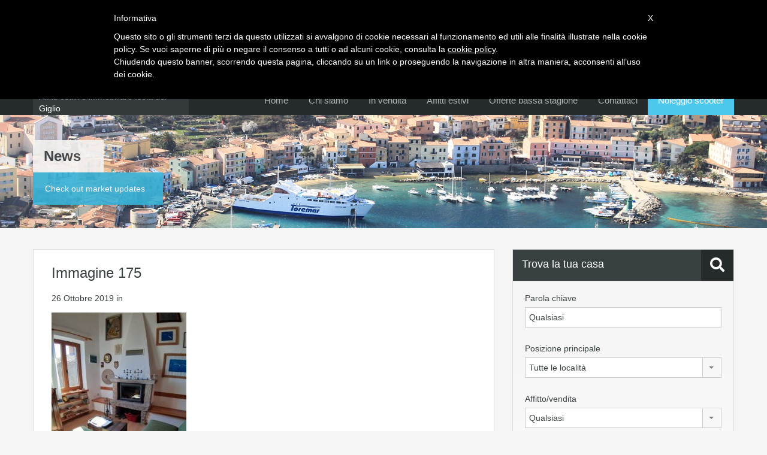

--- FILE ---
content_type: text/html; charset=UTF-8
request_url: http://www.gigliomultiservizi.com/proprieta/giglio-castello-delizioso-appartamento-e-cantine-nel-borgo-medioevale/immagine-175/
body_size: 95905
content:
<!doctype html>
<!--[if lt IE 7]> <html class="lt-ie9 lt-ie8 lt-ie7" lang="it-IT"
                    xmlns="https://www.w3.org/1999/xhtml"
                    xmlns:og="https://ogp.me/ns#" 
                    xmlns:fb="http://www.facebook.com/2008/fbml"> <![endif]-->
<!--[if IE 7]>    <html class="lt-ie9 lt-ie8" lang="it-IT"
                    xmlns="https://www.w3.org/1999/xhtml"
                    xmlns:og="https://ogp.me/ns#" 
                    xmlns:fb="http://www.facebook.com/2008/fbml"> <![endif]-->
<!--[if IE 8]>    <html class="lt-ie9" lang="it-IT"
                    xmlns="https://www.w3.org/1999/xhtml"
                    xmlns:og="https://ogp.me/ns#" 
                    xmlns:fb="http://www.facebook.com/2008/fbml"> <![endif]-->
<!--[if gt IE 8]><!--> <html lang="it-IT"
                    xmlns="https://www.w3.org/1999/xhtml"
                    xmlns:og="https://ogp.me/ns#" 
                    xmlns:fb="http://www.facebook.com/2008/fbml"> <!--<![endif]-->
<head>
    <meta charset="UTF-8">

            <link rel="shortcut icon" href="http://www.gigliomultiservizi.com/gms-data/uploads/2015/11/gigliomultiservizi_logo1.png" />
        
    <!-- Define a viewport to mobile devices to use - telling the browser to assume that the page is as wide as the device (width=device-width) and setting the initial page zoom level to be 1 (initial-scale=1.0) -->
    <meta name="viewport" content="width=device-width, initial-scale=1.0">
    <meta name="format-detection" content="telephone=no">

    <!-- Pingback URL -->
    <link rel="pingback" href="" />

    <!-- RSS -->
    <link rel="alternate" type="application/rss+xml" title="Giglio Multiservizi" href="http://www.gigliomultiservizi.com/feed/" />
    <link rel="alternate" type="application/atom+xml" title="Giglio Multiservizi" href="http://www.gigliomultiservizi.com/feed/atom/" />

    <!-- HTML5 shim, for IE6-8 support of HTML5 elements -->
    <!--[if lt IE 9]>
    <script src="http://html5shim.googlecode.com/svn/trunk/html5.js"></script>
    <![endif]-->

            <script type="text/javascript">// <![CDATA[
            var _iub = _iub || [];
            _iub.csConfiguration = {
                siteId: 512640,
                cookiePolicyId: 7811736,
                                enableRemoteConsent: true,
                consentOnScroll: true,
                banner: {
                    slideDown: true,
                    zIndex: 99999998,
                    content: "<p>Informativa</p> <p>Questo sito o gli strumenti terzi da questo utilizzati si avvalgono di cookie necessari al funzionamento ed utili alle finalità illustrate nella cookie policy. Se vuoi saperne di più o negare il consenso a tutti o ad alcuni cookie, consulta la %{cookie_policy_link}.<br />Chiudendo questo banner, scorrendo questa pagina, cliccando su un link o proseguendo la navigazione in altra maniera, acconsenti all’uso dei cookie.</p>",
                    cookiePolicyLinkCaption: "cookie policy",
                    backgroundColor: "#000",
                    textColor: "#fff",
                    fontSize: "14px",
                    innerHtmlCloseBtn: "X"
                },
                footer: {
                    message: "Proseguendo la navigazione o chiudendo la finestra presti il tuo consenso all’installazione dei cookie.",
                    btnCaption: "Prosegui la navigazione"
                },
                callback: {
                    onBannerShown: function () {                    },
                    onConsentGiven: function () {                    }
                },
                preferenceCookie: {
                    expireAfter: 365                },
                consentOnButton: true            };
            (function (w, d) {
                var loader = function () {
                    var s = d.createElement("script"), tag = d.getElementsByTagName("script")[0];
                    s.src = "//cdn.iubenda.com/cookie_solution/iubenda_cs.js";
                    tag.parentNode.insertBefore(s, tag);
                };
                if (w.addEventListener) {
                    w.addEventListener("load", loader, false);
                } else if (w.attachEvent) {
                    w.attachEvent("onload", loader);
                } else {
                    w.onload = loader;
                }
            })(window, document);
            // ]]></script>
    <meta name='robots' content='index, follow, max-image-preview:large, max-snippet:-1, max-video-preview:-1' />
	<style>img:is([sizes="auto" i], [sizes^="auto," i]) { contain-intrinsic-size: 3000px 1500px }</style>
	
	<!-- This site is optimized with the Yoast SEO plugin v24.3 - https://yoast.com/wordpress/plugins/seo/ -->
	<title>Immagine 175 - Giglio Multiservizi</title>
	<link rel="canonical" href="http://www.gigliomultiservizi.com/proprieta/giglio-castello-delizioso-appartamento-e-cantine-nel-borgo-medioevale/immagine-175/" />
	<meta property="og:locale" content="it_IT" />
	<meta property="og:type" content="article" />
	<meta property="og:title" content="Immagine 175 - Giglio Multiservizi" />
	<meta property="og:url" content="http://www.gigliomultiservizi.com/proprieta/giglio-castello-delizioso-appartamento-e-cantine-nel-borgo-medioevale/immagine-175/" />
	<meta property="og:site_name" content="Giglio Multiservizi" />
	<meta property="og:image" content="http://www.gigliomultiservizi.com/proprieta/giglio-castello-delizioso-appartamento-e-cantine-nel-borgo-medioevale/immagine-175" />
	<meta property="og:image:width" content="360" />
	<meta property="og:image:height" content="480" />
	<meta property="og:image:type" content="image/jpeg" />
	<meta name="twitter:card" content="summary_large_image" />
	<script type="application/ld+json" class="yoast-schema-graph">{"@context":"https://schema.org","@graph":[{"@type":"WebPage","@id":"http://www.gigliomultiservizi.com/proprieta/giglio-castello-delizioso-appartamento-e-cantine-nel-borgo-medioevale/immagine-175/","url":"http://www.gigliomultiservizi.com/proprieta/giglio-castello-delizioso-appartamento-e-cantine-nel-borgo-medioevale/immagine-175/","name":"Immagine 175 - Giglio Multiservizi","isPartOf":{"@id":"http://www.gigliomultiservizi.com/#website"},"primaryImageOfPage":{"@id":"http://www.gigliomultiservizi.com/proprieta/giglio-castello-delizioso-appartamento-e-cantine-nel-borgo-medioevale/immagine-175/#primaryimage"},"image":{"@id":"http://www.gigliomultiservizi.com/proprieta/giglio-castello-delizioso-appartamento-e-cantine-nel-borgo-medioevale/immagine-175/#primaryimage"},"thumbnailUrl":"http://www.gigliomultiservizi.com/gms-data/uploads/2019/10/Immagine-175.jpg","datePublished":"2019-10-26T13:26:47+00:00","dateModified":"2019-10-26T13:26:47+00:00","breadcrumb":{"@id":"http://www.gigliomultiservizi.com/proprieta/giglio-castello-delizioso-appartamento-e-cantine-nel-borgo-medioevale/immagine-175/#breadcrumb"},"inLanguage":"it-IT","potentialAction":[{"@type":"ReadAction","target":["http://www.gigliomultiservizi.com/proprieta/giglio-castello-delizioso-appartamento-e-cantine-nel-borgo-medioevale/immagine-175/"]}]},{"@type":"ImageObject","inLanguage":"it-IT","@id":"http://www.gigliomultiservizi.com/proprieta/giglio-castello-delizioso-appartamento-e-cantine-nel-borgo-medioevale/immagine-175/#primaryimage","url":"http://www.gigliomultiservizi.com/gms-data/uploads/2019/10/Immagine-175.jpg","contentUrl":"http://www.gigliomultiservizi.com/gms-data/uploads/2019/10/Immagine-175.jpg","width":360,"height":480},{"@type":"BreadcrumbList","@id":"http://www.gigliomultiservizi.com/proprieta/giglio-castello-delizioso-appartamento-e-cantine-nel-borgo-medioevale/immagine-175/#breadcrumb","itemListElement":[{"@type":"ListItem","position":1,"name":"Home","item":"http://www.gigliomultiservizi.com/"},{"@type":"ListItem","position":2,"name":"VENDITA delizioso appartamento e 2 cantine nel Borgo Medioevale. Rif. RAFFAELLO","item":"http://www.gigliomultiservizi.com/proprieta/giglio-castello-delizioso-appartamento-e-cantine-nel-borgo-medioevale/"},{"@type":"ListItem","position":3,"name":"Immagine 175"}]},{"@type":"WebSite","@id":"http://www.gigliomultiservizi.com/#website","url":"http://www.gigliomultiservizi.com/","name":"Giglio Multiservizi","description":"Affitti estivi e immobiliare Isola del Giglio","potentialAction":[{"@type":"SearchAction","target":{"@type":"EntryPoint","urlTemplate":"http://www.gigliomultiservizi.com/?s={search_term_string}"},"query-input":{"@type":"PropertyValueSpecification","valueRequired":true,"valueName":"search_term_string"}}],"inLanguage":"it-IT"}]}</script>
	<!-- / Yoast SEO plugin. -->


<link rel='dns-prefetch' href='//unpkg.com' />
<link rel='dns-prefetch' href='//www.google.com' />
<link rel='dns-prefetch' href='//maps.google.com' />
<link rel='dns-prefetch' href='//fonts.googleapis.com' />
<link rel="alternate" type="application/rss+xml" title="Giglio Multiservizi &raquo; Feed" href="http://www.gigliomultiservizi.com/feed/" />
<link rel="alternate" type="application/rss+xml" title="Giglio Multiservizi &raquo; Feed dei commenti" href="http://www.gigliomultiservizi.com/comments/feed/" />
            <meta property="og:title" content="Immagine 175"/>
            <meta property="og:description" content="Affitti estivi e immobiliare Isola del Giglio"/>
            <meta property="og:type" content="article"/>
            <meta property="og:url" content="http://www.gigliomultiservizi.com/proprieta/giglio-castello-delizioso-appartamento-e-cantine-nel-borgo-medioevale/immagine-175/"/>
            <meta property="og:site_name" content="Giglio Multiservizi"/>
            <meta property="og:image" content=""/>
			<script type="text/javascript">
/* <![CDATA[ */
window._wpemojiSettings = {"baseUrl":"https:\/\/s.w.org\/images\/core\/emoji\/15.0.3\/72x72\/","ext":".png","svgUrl":"https:\/\/s.w.org\/images\/core\/emoji\/15.0.3\/svg\/","svgExt":".svg","source":{"concatemoji":"http:\/\/www.gigliomultiservizi.com\/wp-includes\/js\/wp-emoji-release.min.js?ver=6.7.4"}};
/*! This file is auto-generated */
!function(i,n){var o,s,e;function c(e){try{var t={supportTests:e,timestamp:(new Date).valueOf()};sessionStorage.setItem(o,JSON.stringify(t))}catch(e){}}function p(e,t,n){e.clearRect(0,0,e.canvas.width,e.canvas.height),e.fillText(t,0,0);var t=new Uint32Array(e.getImageData(0,0,e.canvas.width,e.canvas.height).data),r=(e.clearRect(0,0,e.canvas.width,e.canvas.height),e.fillText(n,0,0),new Uint32Array(e.getImageData(0,0,e.canvas.width,e.canvas.height).data));return t.every(function(e,t){return e===r[t]})}function u(e,t,n){switch(t){case"flag":return n(e,"\ud83c\udff3\ufe0f\u200d\u26a7\ufe0f","\ud83c\udff3\ufe0f\u200b\u26a7\ufe0f")?!1:!n(e,"\ud83c\uddfa\ud83c\uddf3","\ud83c\uddfa\u200b\ud83c\uddf3")&&!n(e,"\ud83c\udff4\udb40\udc67\udb40\udc62\udb40\udc65\udb40\udc6e\udb40\udc67\udb40\udc7f","\ud83c\udff4\u200b\udb40\udc67\u200b\udb40\udc62\u200b\udb40\udc65\u200b\udb40\udc6e\u200b\udb40\udc67\u200b\udb40\udc7f");case"emoji":return!n(e,"\ud83d\udc26\u200d\u2b1b","\ud83d\udc26\u200b\u2b1b")}return!1}function f(e,t,n){var r="undefined"!=typeof WorkerGlobalScope&&self instanceof WorkerGlobalScope?new OffscreenCanvas(300,150):i.createElement("canvas"),a=r.getContext("2d",{willReadFrequently:!0}),o=(a.textBaseline="top",a.font="600 32px Arial",{});return e.forEach(function(e){o[e]=t(a,e,n)}),o}function t(e){var t=i.createElement("script");t.src=e,t.defer=!0,i.head.appendChild(t)}"undefined"!=typeof Promise&&(o="wpEmojiSettingsSupports",s=["flag","emoji"],n.supports={everything:!0,everythingExceptFlag:!0},e=new Promise(function(e){i.addEventListener("DOMContentLoaded",e,{once:!0})}),new Promise(function(t){var n=function(){try{var e=JSON.parse(sessionStorage.getItem(o));if("object"==typeof e&&"number"==typeof e.timestamp&&(new Date).valueOf()<e.timestamp+604800&&"object"==typeof e.supportTests)return e.supportTests}catch(e){}return null}();if(!n){if("undefined"!=typeof Worker&&"undefined"!=typeof OffscreenCanvas&&"undefined"!=typeof URL&&URL.createObjectURL&&"undefined"!=typeof Blob)try{var e="postMessage("+f.toString()+"("+[JSON.stringify(s),u.toString(),p.toString()].join(",")+"));",r=new Blob([e],{type:"text/javascript"}),a=new Worker(URL.createObjectURL(r),{name:"wpTestEmojiSupports"});return void(a.onmessage=function(e){c(n=e.data),a.terminate(),t(n)})}catch(e){}c(n=f(s,u,p))}t(n)}).then(function(e){for(var t in e)n.supports[t]=e[t],n.supports.everything=n.supports.everything&&n.supports[t],"flag"!==t&&(n.supports.everythingExceptFlag=n.supports.everythingExceptFlag&&n.supports[t]);n.supports.everythingExceptFlag=n.supports.everythingExceptFlag&&!n.supports.flag,n.DOMReady=!1,n.readyCallback=function(){n.DOMReady=!0}}).then(function(){return e}).then(function(){var e;n.supports.everything||(n.readyCallback(),(e=n.source||{}).concatemoji?t(e.concatemoji):e.wpemoji&&e.twemoji&&(t(e.twemoji),t(e.wpemoji)))}))}((window,document),window._wpemojiSettings);
/* ]]> */
</script>
<style id='wp-emoji-styles-inline-css' type='text/css'>

	img.wp-smiley, img.emoji {
		display: inline !important;
		border: none !important;
		box-shadow: none !important;
		height: 1em !important;
		width: 1em !important;
		margin: 0 0.07em !important;
		vertical-align: -0.1em !important;
		background: none !important;
		padding: 0 !important;
	}
</style>
<link rel='stylesheet' id='wp-block-library-css' href='http://www.gigliomultiservizi.com/wp-includes/css/dist/block-library/style.min.css?ver=6.7.4' type='text/css' media='all' />
<style id='wp-block-library-theme-inline-css' type='text/css'>
.wp-block-audio :where(figcaption){color:#555;font-size:13px;text-align:center}.is-dark-theme .wp-block-audio :where(figcaption){color:#ffffffa6}.wp-block-audio{margin:0 0 1em}.wp-block-code{border:1px solid #ccc;border-radius:4px;font-family:Menlo,Consolas,monaco,monospace;padding:.8em 1em}.wp-block-embed :where(figcaption){color:#555;font-size:13px;text-align:center}.is-dark-theme .wp-block-embed :where(figcaption){color:#ffffffa6}.wp-block-embed{margin:0 0 1em}.blocks-gallery-caption{color:#555;font-size:13px;text-align:center}.is-dark-theme .blocks-gallery-caption{color:#ffffffa6}:root :where(.wp-block-image figcaption){color:#555;font-size:13px;text-align:center}.is-dark-theme :root :where(.wp-block-image figcaption){color:#ffffffa6}.wp-block-image{margin:0 0 1em}.wp-block-pullquote{border-bottom:4px solid;border-top:4px solid;color:currentColor;margin-bottom:1.75em}.wp-block-pullquote cite,.wp-block-pullquote footer,.wp-block-pullquote__citation{color:currentColor;font-size:.8125em;font-style:normal;text-transform:uppercase}.wp-block-quote{border-left:.25em solid;margin:0 0 1.75em;padding-left:1em}.wp-block-quote cite,.wp-block-quote footer{color:currentColor;font-size:.8125em;font-style:normal;position:relative}.wp-block-quote:where(.has-text-align-right){border-left:none;border-right:.25em solid;padding-left:0;padding-right:1em}.wp-block-quote:where(.has-text-align-center){border:none;padding-left:0}.wp-block-quote.is-large,.wp-block-quote.is-style-large,.wp-block-quote:where(.is-style-plain){border:none}.wp-block-search .wp-block-search__label{font-weight:700}.wp-block-search__button{border:1px solid #ccc;padding:.375em .625em}:where(.wp-block-group.has-background){padding:1.25em 2.375em}.wp-block-separator.has-css-opacity{opacity:.4}.wp-block-separator{border:none;border-bottom:2px solid;margin-left:auto;margin-right:auto}.wp-block-separator.has-alpha-channel-opacity{opacity:1}.wp-block-separator:not(.is-style-wide):not(.is-style-dots){width:100px}.wp-block-separator.has-background:not(.is-style-dots){border-bottom:none;height:1px}.wp-block-separator.has-background:not(.is-style-wide):not(.is-style-dots){height:2px}.wp-block-table{margin:0 0 1em}.wp-block-table td,.wp-block-table th{word-break:normal}.wp-block-table :where(figcaption){color:#555;font-size:13px;text-align:center}.is-dark-theme .wp-block-table :where(figcaption){color:#ffffffa6}.wp-block-video :where(figcaption){color:#555;font-size:13px;text-align:center}.is-dark-theme .wp-block-video :where(figcaption){color:#ffffffa6}.wp-block-video{margin:0 0 1em}:root :where(.wp-block-template-part.has-background){margin-bottom:0;margin-top:0;padding:1.25em 2.375em}
</style>
<style id='classic-theme-styles-inline-css' type='text/css'>
/*! This file is auto-generated */
.wp-block-button__link{color:#fff;background-color:#32373c;border-radius:9999px;box-shadow:none;text-decoration:none;padding:calc(.667em + 2px) calc(1.333em + 2px);font-size:1.125em}.wp-block-file__button{background:#32373c;color:#fff;text-decoration:none}
</style>
<style id='global-styles-inline-css' type='text/css'>
:root{--wp--preset--aspect-ratio--square: 1;--wp--preset--aspect-ratio--4-3: 4/3;--wp--preset--aspect-ratio--3-4: 3/4;--wp--preset--aspect-ratio--3-2: 3/2;--wp--preset--aspect-ratio--2-3: 2/3;--wp--preset--aspect-ratio--16-9: 16/9;--wp--preset--aspect-ratio--9-16: 9/16;--wp--preset--color--black: #394041;--wp--preset--color--cyan-bluish-gray: #abb8c3;--wp--preset--color--white: #fff;--wp--preset--color--pale-pink: #f78da7;--wp--preset--color--vivid-red: #cf2e2e;--wp--preset--color--luminous-vivid-orange: #ff6900;--wp--preset--color--luminous-vivid-amber: #fcb900;--wp--preset--color--light-green-cyan: #7bdcb5;--wp--preset--color--vivid-green-cyan: #00d084;--wp--preset--color--pale-cyan-blue: #8ed1fc;--wp--preset--color--vivid-cyan-blue: #0693e3;--wp--preset--color--vivid-purple: #9b51e0;--wp--preset--color--primary: #ec894d;--wp--preset--color--orange-dark: #dc7d44;--wp--preset--color--secondary: #4dc7ec;--wp--preset--color--blue-dark: #37b3d9;--wp--preset--gradient--vivid-cyan-blue-to-vivid-purple: linear-gradient(135deg,rgba(6,147,227,1) 0%,rgb(155,81,224) 100%);--wp--preset--gradient--light-green-cyan-to-vivid-green-cyan: linear-gradient(135deg,rgb(122,220,180) 0%,rgb(0,208,130) 100%);--wp--preset--gradient--luminous-vivid-amber-to-luminous-vivid-orange: linear-gradient(135deg,rgba(252,185,0,1) 0%,rgba(255,105,0,1) 100%);--wp--preset--gradient--luminous-vivid-orange-to-vivid-red: linear-gradient(135deg,rgba(255,105,0,1) 0%,rgb(207,46,46) 100%);--wp--preset--gradient--very-light-gray-to-cyan-bluish-gray: linear-gradient(135deg,rgb(238,238,238) 0%,rgb(169,184,195) 100%);--wp--preset--gradient--cool-to-warm-spectrum: linear-gradient(135deg,rgb(74,234,220) 0%,rgb(151,120,209) 20%,rgb(207,42,186) 40%,rgb(238,44,130) 60%,rgb(251,105,98) 80%,rgb(254,248,76) 100%);--wp--preset--gradient--blush-light-purple: linear-gradient(135deg,rgb(255,206,236) 0%,rgb(152,150,240) 100%);--wp--preset--gradient--blush-bordeaux: linear-gradient(135deg,rgb(254,205,165) 0%,rgb(254,45,45) 50%,rgb(107,0,62) 100%);--wp--preset--gradient--luminous-dusk: linear-gradient(135deg,rgb(255,203,112) 0%,rgb(199,81,192) 50%,rgb(65,88,208) 100%);--wp--preset--gradient--pale-ocean: linear-gradient(135deg,rgb(255,245,203) 0%,rgb(182,227,212) 50%,rgb(51,167,181) 100%);--wp--preset--gradient--electric-grass: linear-gradient(135deg,rgb(202,248,128) 0%,rgb(113,206,126) 100%);--wp--preset--gradient--midnight: linear-gradient(135deg,rgb(2,3,129) 0%,rgb(40,116,252) 100%);--wp--preset--font-size--small: 14px;--wp--preset--font-size--medium: 20px;--wp--preset--font-size--large: 28px;--wp--preset--font-size--x-large: 42px;--wp--preset--font-size--normal: 16px;--wp--preset--font-size--huge: 36px;--wp--preset--spacing--20: 0.44rem;--wp--preset--spacing--30: 0.67rem;--wp--preset--spacing--40: 1rem;--wp--preset--spacing--50: 1.5rem;--wp--preset--spacing--60: 2.25rem;--wp--preset--spacing--70: 3.38rem;--wp--preset--spacing--80: 5.06rem;--wp--preset--shadow--natural: 6px 6px 9px rgba(0, 0, 0, 0.2);--wp--preset--shadow--deep: 12px 12px 50px rgba(0, 0, 0, 0.4);--wp--preset--shadow--sharp: 6px 6px 0px rgba(0, 0, 0, 0.2);--wp--preset--shadow--outlined: 6px 6px 0px -3px rgba(255, 255, 255, 1), 6px 6px rgba(0, 0, 0, 1);--wp--preset--shadow--crisp: 6px 6px 0px rgba(0, 0, 0, 1);}:where(.is-layout-flex){gap: 0.5em;}:where(.is-layout-grid){gap: 0.5em;}body .is-layout-flex{display: flex;}.is-layout-flex{flex-wrap: wrap;align-items: center;}.is-layout-flex > :is(*, div){margin: 0;}body .is-layout-grid{display: grid;}.is-layout-grid > :is(*, div){margin: 0;}:where(.wp-block-columns.is-layout-flex){gap: 2em;}:where(.wp-block-columns.is-layout-grid){gap: 2em;}:where(.wp-block-post-template.is-layout-flex){gap: 1.25em;}:where(.wp-block-post-template.is-layout-grid){gap: 1.25em;}.has-black-color{color: var(--wp--preset--color--black) !important;}.has-cyan-bluish-gray-color{color: var(--wp--preset--color--cyan-bluish-gray) !important;}.has-white-color{color: var(--wp--preset--color--white) !important;}.has-pale-pink-color{color: var(--wp--preset--color--pale-pink) !important;}.has-vivid-red-color{color: var(--wp--preset--color--vivid-red) !important;}.has-luminous-vivid-orange-color{color: var(--wp--preset--color--luminous-vivid-orange) !important;}.has-luminous-vivid-amber-color{color: var(--wp--preset--color--luminous-vivid-amber) !important;}.has-light-green-cyan-color{color: var(--wp--preset--color--light-green-cyan) !important;}.has-vivid-green-cyan-color{color: var(--wp--preset--color--vivid-green-cyan) !important;}.has-pale-cyan-blue-color{color: var(--wp--preset--color--pale-cyan-blue) !important;}.has-vivid-cyan-blue-color{color: var(--wp--preset--color--vivid-cyan-blue) !important;}.has-vivid-purple-color{color: var(--wp--preset--color--vivid-purple) !important;}.has-black-background-color{background-color: var(--wp--preset--color--black) !important;}.has-cyan-bluish-gray-background-color{background-color: var(--wp--preset--color--cyan-bluish-gray) !important;}.has-white-background-color{background-color: var(--wp--preset--color--white) !important;}.has-pale-pink-background-color{background-color: var(--wp--preset--color--pale-pink) !important;}.has-vivid-red-background-color{background-color: var(--wp--preset--color--vivid-red) !important;}.has-luminous-vivid-orange-background-color{background-color: var(--wp--preset--color--luminous-vivid-orange) !important;}.has-luminous-vivid-amber-background-color{background-color: var(--wp--preset--color--luminous-vivid-amber) !important;}.has-light-green-cyan-background-color{background-color: var(--wp--preset--color--light-green-cyan) !important;}.has-vivid-green-cyan-background-color{background-color: var(--wp--preset--color--vivid-green-cyan) !important;}.has-pale-cyan-blue-background-color{background-color: var(--wp--preset--color--pale-cyan-blue) !important;}.has-vivid-cyan-blue-background-color{background-color: var(--wp--preset--color--vivid-cyan-blue) !important;}.has-vivid-purple-background-color{background-color: var(--wp--preset--color--vivid-purple) !important;}.has-black-border-color{border-color: var(--wp--preset--color--black) !important;}.has-cyan-bluish-gray-border-color{border-color: var(--wp--preset--color--cyan-bluish-gray) !important;}.has-white-border-color{border-color: var(--wp--preset--color--white) !important;}.has-pale-pink-border-color{border-color: var(--wp--preset--color--pale-pink) !important;}.has-vivid-red-border-color{border-color: var(--wp--preset--color--vivid-red) !important;}.has-luminous-vivid-orange-border-color{border-color: var(--wp--preset--color--luminous-vivid-orange) !important;}.has-luminous-vivid-amber-border-color{border-color: var(--wp--preset--color--luminous-vivid-amber) !important;}.has-light-green-cyan-border-color{border-color: var(--wp--preset--color--light-green-cyan) !important;}.has-vivid-green-cyan-border-color{border-color: var(--wp--preset--color--vivid-green-cyan) !important;}.has-pale-cyan-blue-border-color{border-color: var(--wp--preset--color--pale-cyan-blue) !important;}.has-vivid-cyan-blue-border-color{border-color: var(--wp--preset--color--vivid-cyan-blue) !important;}.has-vivid-purple-border-color{border-color: var(--wp--preset--color--vivid-purple) !important;}.has-vivid-cyan-blue-to-vivid-purple-gradient-background{background: var(--wp--preset--gradient--vivid-cyan-blue-to-vivid-purple) !important;}.has-light-green-cyan-to-vivid-green-cyan-gradient-background{background: var(--wp--preset--gradient--light-green-cyan-to-vivid-green-cyan) !important;}.has-luminous-vivid-amber-to-luminous-vivid-orange-gradient-background{background: var(--wp--preset--gradient--luminous-vivid-amber-to-luminous-vivid-orange) !important;}.has-luminous-vivid-orange-to-vivid-red-gradient-background{background: var(--wp--preset--gradient--luminous-vivid-orange-to-vivid-red) !important;}.has-very-light-gray-to-cyan-bluish-gray-gradient-background{background: var(--wp--preset--gradient--very-light-gray-to-cyan-bluish-gray) !important;}.has-cool-to-warm-spectrum-gradient-background{background: var(--wp--preset--gradient--cool-to-warm-spectrum) !important;}.has-blush-light-purple-gradient-background{background: var(--wp--preset--gradient--blush-light-purple) !important;}.has-blush-bordeaux-gradient-background{background: var(--wp--preset--gradient--blush-bordeaux) !important;}.has-luminous-dusk-gradient-background{background: var(--wp--preset--gradient--luminous-dusk) !important;}.has-pale-ocean-gradient-background{background: var(--wp--preset--gradient--pale-ocean) !important;}.has-electric-grass-gradient-background{background: var(--wp--preset--gradient--electric-grass) !important;}.has-midnight-gradient-background{background: var(--wp--preset--gradient--midnight) !important;}.has-small-font-size{font-size: var(--wp--preset--font-size--small) !important;}.has-medium-font-size{font-size: var(--wp--preset--font-size--medium) !important;}.has-large-font-size{font-size: var(--wp--preset--font-size--large) !important;}.has-x-large-font-size{font-size: var(--wp--preset--font-size--x-large) !important;}
:where(.wp-block-post-template.is-layout-flex){gap: 1.25em;}:where(.wp-block-post-template.is-layout-grid){gap: 1.25em;}
:where(.wp-block-columns.is-layout-flex){gap: 2em;}:where(.wp-block-columns.is-layout-grid){gap: 2em;}
:root :where(.wp-block-pullquote){font-size: 1.5em;line-height: 1.6;}
</style>
<link rel='stylesheet' id='contact-form-7-css' href='http://www.gigliomultiservizi.com/gms-data/plugins/contact-form-7/includes/css/styles.css?ver=6.0.3' type='text/css' media='all' />
<link rel='stylesheet' id='main-css-css' href='http://www.gigliomultiservizi.com/gms-data/themes/realhomes/assets/classic/styles/css/main.min.css?ver=4.0.0' type='text/css' media='all' />
<style id='main-css-inline-css' type='text/css'>
#scroll-top { bottom : 40px; }

</style>
<link rel='stylesheet' id='vc-css-css' href='http://www.gigliomultiservizi.com/gms-data/themes/realhomes/assets/classic/styles/css/visual-composer.min.css?ver=4.0.0' type='text/css' media='all' />
<link rel='stylesheet' id='inspiry-google-fonts-css' href='//fonts.googleapis.com/css?family=Lato%3A100%2C300%2C400%2C700%2C900%7C%3AArray&#038;subset=latin%2Clatin-ext&#038;display=fallback&#038;ver=4.0.0' type='text/css' media='all' />
<link rel='stylesheet' id='font-awesome-5-all-css' href='http://www.gigliomultiservizi.com/gms-data/themes/realhomes/common/font-awesome/css/all.min.css?ver=5.13.1' type='text/css' media='all' />
<link rel='stylesheet' id='vendors-css-css' href='http://www.gigliomultiservizi.com/gms-data/themes/realhomes/common/optimize/vendors.css?ver=4.0.0' type='text/css' media='all' />
<link rel='stylesheet' id='leaflet-css' href='https://unpkg.com/leaflet@1.3.4/dist/leaflet.css?ver=1.3.4' type='text/css' media='all' />
<link rel='stylesheet' id='inspiry-frontend-style-css' href='http://www.gigliomultiservizi.com/gms-data/themes/realhomes/common/css/frontend-styles.min.css?ver=4.0.0' type='text/css' media='all' />
<link rel='stylesheet' id='parent-default-css' href='http://www.gigliomultiservizi.com/gms-data/themes/realhomes/style.css?ver=6.7.4' type='text/css' media='all' />
<link rel='stylesheet' id='parent-custom-css' href='http://www.gigliomultiservizi.com/gms-data/themes/realhomes/assets/classic/styles/css/custom.css?ver=4.0.0' type='text/css' media='all' />
<style id='parent-custom-inline-css' type='text/css'>
#scroll-top.show { bottom : 40px; }

.page-head div.page-breadcrumbs {
    background-color: #1499ff;
    color: #fff;
    opacity: 0.9;
    padding: 17px 20px 17px 18px;
} 
  
  #overview .property-item .price span {
    background-color: #1499ff;
    color: #fff;
    display: inline-block;
    margin-right: -1px;
    padding: 11px 10px 11px 14px;
}

#overview .property-item .price .status-label {
    background #043161 url("../images/arrow-left.png") no-repeat scroll right 0;
    margin-right: -5px;
    padding-left: 7px;
    padding-right: 28px;
}

.widget.advance-search .title {
    background-color:#394041;
    color: #fff;
    font-size: 18px;
    line-height: 48px;
    margin-bottom: 0;
    padding: 0 0 0 15px;
    position: static;
}

.widget.advance-search .title .fa-search {
    color: #fff;
    float: right;
    margin: 0 0 0 10px;
    padding-left: 15px;
    padding-right: 15px;
}

.advance-search .search-heading .fa-search {
    background-color: #252A2B;
    font-size: 24px;
    margin-right: 20px;
    padding: 13px 20px 15px;
}

:root{--realhomes-core-color-orange-light: #ec894d;--realhomes-core-color-orange-dark: #dc7d44;--realhomes-core-color-orange-glow: #e3712c;--realhomes-core-color-orange-burnt: #df5400;--realhomes-core-color-blue-light: #4dc7ec;--realhomes-core-color-blue-dark: #37b3d9;}
body{
font-family: 'Lato', sans-serif;
}
h1, h2, h3, h4, h5, h6,
            .inner-wrapper .hentry p.info,
            .inner-wrapper .hentry p.tip,
            .inner-wrapper .hentry p.success,
            .inner-wrapper .hentry p.error,
            .main-menu ul li a,
            .inspiry-social-login .wp-social-login-connect-with,
            #overview .share-label,
            #overview .common-label,
            #overview .video-label,
            #overview .attachments-label,
            #overview .map-label,
            #overview .floor-plans .floor-plans-label,
            #dsidx-listings .dsidx-address a,
            #dsidx-listings .dsidx-price,
            #dsidx-listings .dsidx-listing-container .dsidx-listing .dsidx-primary-data .dsidx-address a,
            body .rh_prop_card__details_elementor h3 a,
            body .rh_section__agents_elementor .rh_agent_elementor .rh_agent__details h3 a,
            body .classic_properties_elementor_wrapper .rhea_property_title a
            {
font-family: '', ;
}

            .real-btn, .btn-blue, .btn-grey, input[type="submit"], .sidebar .widget .dsidx-widget .submit,
            input[type="number"], input[type="date"], input[type="tel"], input[type="url"], input[type="email"], input[type="text"], input[type="password"], textarea,
            .selectwrap,
            .more-details,
            .slide-description span, .slide-description .know-more,
            .advance-search,
            .select2-container .select2-selection,
            .property-item h4, .property-item h4 a,
            .property-item .property-meta,
            .es-carousel-wrapper ul li h4, .es-carousel-wrapper ul li .property-item h4 a, .property-item h4 .es-carousel-wrapper ul li a, .es-carousel-wrapper ul li h4 a, .property-item h4 .es-carousel-wrapper ul li a a,
            .es-carousel-wrapper ul li .price,
            #footer .widget, #footer .widget .title,
            #footer-bottom,
            .widget, .widget .title, .widget ul li, .widget .enquiry-form .agent-form-title,
            #footer .widget ul.featured-properties li h4,
            #footer .widget ul.featured-properties li .property-item h4 a,
            .property-item h4 #footer .widget ul.featured-properties li a,
            #footer .widget ul.featured-properties li h4 a,
            .property-item h4 #footer .widget ul.featured-properties li a a,
            ul.featured-properties li h4,
            ul.featured-properties li .property-item h4 a,
            .property-item h4 ul.featured-properties li a,
            ul.featured-properties li h4 a,
            ul.featured-properties li .property-item h4 a a,
            .property-item h4 ul.featured-properties li a a,
            .page-head .page-title, .post-title, .post-title a,
            .post-meta, #comments-title, #contact-form #reply-title, #respond #reply-title, .form-heading, #contact-form, #respond,
            .contact-page, #overview, #overview .property-item .price,
            #overview .child-properties h3,
            #overview .agent-detail h3,
            .infoBox .prop-title a,
            .infoBox span.price,
            .detail .list-container h3,
            .about-agent .contact-types,
            .listing-layout h4, .listing-layout .property-item h4 a, .property-item h4 .listing-layout a,
            #filter-by,
            .gallery-item .item-title,
            .dsidx-results li.dsidx-prop-summary .dsidx-prop-title,
            #dsidx.dsidx-details #dsidx-actions,
            #dsidx.dsidx-details .dsidx-contact-form table label, #dsidx.dsidx-details .dsidx-contact-form table input[type=button],
            #dsidx-header table#dsidx-primary-data th, #dsidx-header table#dsidx-primary-data td
            .sidebar .widget .dsidx-slideshow .featured-listing h4, .sidebar .widget .dsidx-slideshow .featured-listing .property-item h4 a, .property-item h4 .sidebar .widget .dsidx-slideshow .featured-listing a,
            .sidebar .widget .dsidx-expanded .featured-listing h4, .sidebar .widget .dsidx-expanded .featured-listing .property-item h4 a, .property-item h4 .sidebar .widget .dsidx-expanded .featured-listing a,
            .sidebar .widget .dsidx-search-widget span.select-wrapper,
            .sidebar .widget .dsidx-search-widget .dsidx-search-button .submit,
            .sidebar .widget .dsidx-widget-single-listing h3.widget-title,
            .login-register .main-wrap h3,
            .login-register .info-text, .login-register input[type="text"], .login-register input[type="password"], .login-register label,
            .inspiry-social-login .wp-social-login-provider,
            .my-properties .main-wrap h3,
            .my-properties .alert-wrapper h5,
            .my-property .cell h5 
			{
font-family: '', ;
}
</style>
<link rel='stylesheet' id='child-default-css' href='http://www.gigliomultiservizi.com/gms-data/themes/gms-theme/style.css?ver=1.0' type='text/css' media='all' />
<link rel='stylesheet' id='child-custom-css' href='http://www.gigliomultiservizi.com/gms-data/themes/gms-theme/css/child-custom.css?ver=1.0' type='text/css' media='all' />
        <script>
			// Declare some common JS variables.
            var ajaxurl = "http://www.gigliomultiservizi.com/wp-admin/admin-ajax.php";
        </script>
		<script type="text/javascript" src="http://www.gigliomultiservizi.com/wp-includes/js/jquery/jquery.min.js?ver=3.7.1" id="jquery-core-js"></script>
<script type="text/javascript" src="http://www.gigliomultiservizi.com/wp-includes/js/jquery/jquery-migrate.min.js?ver=3.4.1" id="jquery-migrate-js"></script>
<script type="text/javascript" src="//maps.google.com/maps/api/js?ver=6.7.4" id="google-map-api-js"></script>
<link rel="https://api.w.org/" href="http://www.gigliomultiservizi.com/wp-json/" /><link rel="alternate" title="JSON" type="application/json" href="http://www.gigliomultiservizi.com/wp-json/wp/v2/media/2951" /><link rel="EditURI" type="application/rsd+xml" title="RSD" href="http://www.gigliomultiservizi.com/xmlrpc.php?rsd" />
<meta name="generator" content="WordPress 6.7.4" />
<link rel='shortlink' href='http://www.gigliomultiservizi.com/?p=2951' />
<link rel="alternate" title="oEmbed (JSON)" type="application/json+oembed" href="http://www.gigliomultiservizi.com/wp-json/oembed/1.0/embed?url=http%3A%2F%2Fwww.gigliomultiservizi.com%2Fproprieta%2Fgiglio-castello-delizioso-appartamento-e-cantine-nel-borgo-medioevale%2Fimmagine-175%2F" />
<link rel="alternate" title="oEmbed (XML)" type="text/xml+oembed" href="http://www.gigliomultiservizi.com/wp-json/oembed/1.0/embed?url=http%3A%2F%2Fwww.gigliomultiservizi.com%2Fproprieta%2Fgiglio-castello-delizioso-appartamento-e-cantine-nel-borgo-medioevale%2Fimmagine-175%2F&#038;format=xml" />
			<script type="text/javascript">
                var RecaptchaOptions = {
                    theme : 'custom', custom_theme_widget : 'recaptcha_widget'
                };
			</script>
			    <script>
        (function(i,s,o,g,r,a,m){i['GoogleAnalyticsObject']=r;i[r]=i[r]||function(){
                (i[r].q=i[r].q||[]).push(arguments)},i[r].l=1*new Date();a=s.createElement(o),
            m=s.getElementsByTagName(o)[0];a.async=1;a.src=g;m.parentNode.insertBefore(a,m)
        })(window,document,'script','//www.google-analytics.com/analytics.js','ga');

        ga('create', 'UA-75447186-1', 'auto');
        ga('send', 'pageview');

    </script>
<meta name="generator" content="Powered by WPBakery Page Builder - drag and drop page builder for WordPress."/>
<!--[if lte IE 9]><link rel="stylesheet" type="text/css" href="http://www.gigliomultiservizi.com/gms-data/plugins/js_composer/assets/css/vc_lte_ie9.min.css" media="screen"><![endif]--><meta name="generator" content="Powered by Slider Revolution 6.5.9 - responsive, Mobile-Friendly Slider Plugin for WordPress with comfortable drag and drop interface." />
<script type="text/javascript">function setREVStartSize(e){
			//window.requestAnimationFrame(function() {				 
				window.RSIW = window.RSIW===undefined ? window.innerWidth : window.RSIW;	
				window.RSIH = window.RSIH===undefined ? window.innerHeight : window.RSIH;	
				try {								
					var pw = document.getElementById(e.c).parentNode.offsetWidth,
						newh;
					pw = pw===0 || isNaN(pw) ? window.RSIW : pw;
					e.tabw = e.tabw===undefined ? 0 : parseInt(e.tabw);
					e.thumbw = e.thumbw===undefined ? 0 : parseInt(e.thumbw);
					e.tabh = e.tabh===undefined ? 0 : parseInt(e.tabh);
					e.thumbh = e.thumbh===undefined ? 0 : parseInt(e.thumbh);
					e.tabhide = e.tabhide===undefined ? 0 : parseInt(e.tabhide);
					e.thumbhide = e.thumbhide===undefined ? 0 : parseInt(e.thumbhide);
					e.mh = e.mh===undefined || e.mh=="" || e.mh==="auto" ? 0 : parseInt(e.mh,0);		
					if(e.layout==="fullscreen" || e.l==="fullscreen") 						
						newh = Math.max(e.mh,window.RSIH);					
					else{					
						e.gw = Array.isArray(e.gw) ? e.gw : [e.gw];
						for (var i in e.rl) if (e.gw[i]===undefined || e.gw[i]===0) e.gw[i] = e.gw[i-1];					
						e.gh = e.el===undefined || e.el==="" || (Array.isArray(e.el) && e.el.length==0)? e.gh : e.el;
						e.gh = Array.isArray(e.gh) ? e.gh : [e.gh];
						for (var i in e.rl) if (e.gh[i]===undefined || e.gh[i]===0) e.gh[i] = e.gh[i-1];
											
						var nl = new Array(e.rl.length),
							ix = 0,						
							sl;					
						e.tabw = e.tabhide>=pw ? 0 : e.tabw;
						e.thumbw = e.thumbhide>=pw ? 0 : e.thumbw;
						e.tabh = e.tabhide>=pw ? 0 : e.tabh;
						e.thumbh = e.thumbhide>=pw ? 0 : e.thumbh;					
						for (var i in e.rl) nl[i] = e.rl[i]<window.RSIW ? 0 : e.rl[i];
						sl = nl[0];									
						for (var i in nl) if (sl>nl[i] && nl[i]>0) { sl = nl[i]; ix=i;}															
						var m = pw>(e.gw[ix]+e.tabw+e.thumbw) ? 1 : (pw-(e.tabw+e.thumbw)) / (e.gw[ix]);					
						newh =  (e.gh[ix] * m) + (e.tabh + e.thumbh);
					}
					var el = document.getElementById(e.c);
					if (el!==null && el) el.style.height = newh+"px";					
					el = document.getElementById(e.c+"_wrapper");
					if (el!==null && el) {
						el.style.height = newh+"px";
						el.style.display = "block";
					}
				} catch(e){
					console.log("Failure at Presize of Slider:" + e)
				}					   
			//});
		  };</script>
<noscript><style type="text/css"> .wpb_animate_when_almost_visible { opacity: 1; }</style></noscript></head>
<body class="attachment attachment-template-default single single-attachment postid-2951 attachmentid-2951 attachment-jpeg wp-embed-responsive design_classic inspiry_body_floating_features_hide wpb-js-composer js-comp-ver-5.4.7 vc_responsive elementor-default elementor-kit-3132">

        <!-- Start Header -->
        <div class="header-wrapper">

            <div class="container"><!-- Start Header Container -->

                <header id="header" class="clearfix">

                    <div id="header-top" class="clearfix">
                                                <div id="contact-email" class="header-contacts">
                            <span>
                                <a href="mailto:gms&#64;g&#105;&#103;&#108;iom&#117;&#108;tis&#101;&#114;&#118;&#105;zi&#46;&#99;&#111;&#109;">&#103;m&#115;&#64;&#103;&#105;&#103;&#108;iom&#117;&#108;tiser&#118;izi&#46;&#99;&#111;m</a>
                            </span>
                                                            <span>
                                    <i class="fa fa-phone"></i>
                                    <span class="header_tel"><a href="tel://+390564809056">+39 0564 809056</a></span>
                                </span>
                                                                                        <span>
                                    <i class="fa fa-mobile"></i>
                                    <span class="header_tel"><a href="tel://+393356093627">+39 335 6093627</a></span>
                                </span>
                                                                                        <span>
                                <i class="fa fa-mobile"></i>
                                    <span class="header_tel"><a href="tel://+393338196050">+39 333 8196050</a></span>
                                </span>
                                                    </div>
                        <ul class="social_networks custom clearfix">
                            <li>
                                <a target="_blank" title="Segui Gigliomultiservizi su Facebook" href="https://www.facebook.com/giglio.multiservizi">Seguici su <img class="social-header-fb" src="http://www.gigliomultiservizi.com/gms-data/themes/gms-theme/imgs/fblogo.png"></a>
                            </li>
                            <li>
                                <img class="fimaa-header" src="http://www.gigliomultiservizi.com/gms-data/themes/gms-theme/imgs/logo_fimaa_grosseto.jpg">
                            </li>
                        </ul>
                        
                    </div>

                    <!-- Logo -->
                    <div id="logo">

                                                    <a title="Giglio Multiservizi" href="http://www.gigliomultiservizi.com">
                                <img src="http://www.gigliomultiservizi.com/gms-data/uploads/2015/11/gigliomultiservizi_logo3.png" alt="Giglio Multiservizi">
                            </a>
                            <h2 class="logo-heading only-for-print">
                                <a href="http://www.gigliomultiservizi.com"  title="Giglio Multiservizi">
                                    Giglio Multiservizi                                </a>
                            </h2>
                            <div class="tag-line"><span>Affitti estivi e immobiliare Isola del Giglio</span></div>                    </div>


                    <div class="menu-and-contact-wrap">
                                                <!-- Start Main Menu-->
                        <nav class="main-menu">
                            <div class="menu-menu-container"><ul id="menu-menu" class="clearfix"><li id="menu-item-842" class="menu-item menu-item-type-post_type menu-item-object-page menu-item-home menu-item-842"><a href="http://www.gigliomultiservizi.com/">Home</a></li>
<li id="menu-item-843" class="menu-item menu-item-type-post_type menu-item-object-page menu-item-843"><a href="http://www.gigliomultiservizi.com/chi-siamo/">Chi siamo</a></li>
<li id="menu-item-1044" class="menu-item menu-item-type-post_type menu-item-object-page menu-item-1044"><a href="http://www.gigliomultiservizi.com/in-vendita/">In vendita</a></li>
<li id="menu-item-1035" class="menu-item menu-item-type-post_type menu-item-object-page menu-item-1035"><a href="http://www.gigliomultiservizi.com/affitti-estivi/">Affitti estivi</a></li>
<li id="menu-item-2092" class="menu-item menu-item-type-post_type menu-item-object-page menu-item-2092"><a href="http://www.gigliomultiservizi.com/offerte-bassa-stagione/">Offerte bassa stagione</a></li>
<li id="menu-item-844" class="menu-item menu-item-type-post_type menu-item-object-page menu-item-844"><a href="http://www.gigliomultiservizi.com/contattaci/">Contattaci</a></li>
<li id="menu-item-1946" class="header-menu-noleggio menu-item menu-item-type-post_type menu-item-object-page menu-item-1946"><a href="http://www.gigliomultiservizi.com/noleggio-scooter/">Noleggio scooter</a></li>
</ul></div>                        </nav>
                        <!-- End Main Menu -->
                    </div>

                </header>

            </div> <!-- End Header Container -->

        </div><!-- End Header -->
<div class="page-head" style="background-image: url('http://www.gigliomultiservizi.com/gms-data/uploads/2016/02/titolo31.jpg');">
			<div class="container">
			<div class="wrap clearfix" style="">
				<h2 class="page-title"><span>News</span></h2><p>Check out market updates</p>			</div>
		</div>
	</div><!-- End Page Head -->
<!-- Content -->
<div class="container contents single">
		<div class="row">
		<div class="span8 main-wrap">
			<!-- Main Content -->
			<div class="main single-post-main">
                                        <article class="post-2951 attachment type-attachment status-inherit hentry clearfix">

                            <header class="post-header">
                                <h1 class="post-title">Immagine 175</h1>
                            </header>

	                        
                            <div class="post-meta">
                                <span class="posted-on">26 Ottobre 2019</span>
                                <span class="posted-in">
                                    in                                                                    </span>
                            </div>

                            <div class="post-content clearfix">
	                            <p class="attachment"><a href='http://www.gigliomultiservizi.com/gms-data/uploads/2019/10/Immagine-175.jpg'><img fetchpriority="high" decoding="async" width="225" height="300" src="http://www.gigliomultiservizi.com/gms-data/uploads/2019/10/Immagine-175-225x300.jpg" class="attachment-medium size-medium" alt="" srcset="http://www.gigliomultiservizi.com/gms-data/uploads/2019/10/Immagine-175-225x300.jpg 225w, http://www.gigliomultiservizi.com/gms-data/uploads/2019/10/Immagine-175-113x150.jpg 113w, http://www.gigliomultiservizi.com/gms-data/uploads/2019/10/Immagine-175.jpg 360w" sizes="(max-width: 225px) 100vw, 225px" /></a></p>
                            </div>

	                        
                            
                            <footer class="post-footer clearfix">
                                <div class="post-footer-left">
                                    <span class="byline">
                                        <img alt='Giglio Multi Servizi' src='https://secure.gravatar.com/avatar/716714c7596b76e295b41aaca287d380?s=48&#038;d=mm&#038;r=g' srcset='https://secure.gravatar.com/avatar/716714c7596b76e295b41aaca287d380?s=96&#038;d=mm&#038;r=g 2x' class='avatar avatar-48 photo img-circle' height='48' width='48' decoding='async'/>                                        <span class="by">Di</span>
                                        <span class="author vcard"><a class="url fn n" href="http://www.gigliomultiservizi.com/author/giglio-multi-servizi-2/'">Giglio Multi Servizi</a></span>
                                    </span>
                                </div>
                                <div class="post-footer-right"></div>
                            </footer>
                        </article>
	                                                <nav class="post-navigation clearfix">
                                <div class="post-navigation-border"></div>
                                                            </nav>
	                    			</div><!-- End Main Content -->

		</div> <!-- End span8 -->

		    <div class="span4 sidebar-wrap">
        <aside class="sidebar">
			<section id="advance_search_widget-5" class="widget advance-search clearfix Advance_Search_Widget"><h4 class="title search-heading">Trova la tua casa<i class="fas fa-search"></i></h4>
    <div class="as-form-wrap">
        <form class="advance-search-form rh_classic_advance_search_form clearfix"
              action="http://www.gigliomultiservizi.com/ricerca-proprieta/" method="get">


			            <div class="wrapper-search-form-grid">
				<div class="option-bar rh-search-field rh_classic_keyword_field small">
	<label for="keyword-txt">
		Parola chiave	</label>
	<input type="text" name="keyword" id="keyword-txt"
	       value=""
	       placeholder="Qualsiasi" />
</div>    <div class="  option-bar rh_classic_location_field rh-search-field small rh_prop_search__select rh_location_prop_search_0"
         data-get-location-placeholder="Qualsiasi">
        <label for="location">
			Posizione principale        </label>
        <span class="selectwrap">
                                    <select id="location"
                    class="inspiry_multi_select_picker_location inspiry_select_picker_trigger show-tick"
                    data-none-selected-text="Qualsiasi"
                    data-none-results-text="Nessun risultato corrispondente{0}"
                    data-live-search="true"

                                        name="location[]"
                    data-selected-text-format="count > 2"
                    data-none-results-text="Nessun risultato corrispondente  {0}"
                    multiple= "multiple"
                    data-actions-box="true"
                    title="Tutte le località"

                    data-count-selected-text="{0}  Località Selezionate "

		                        >
	                        </select>
        </span>
    </div>
	<div class="option-bar rh-search-field rh_classic_status_field small">
    <label for="select-status">
		Affitto/vendita    </label>
    <span class="selectwrap">
        <select name="status" id="select-status" class="inspiry_select_picker_trigger inspiry_select_picker_status show-tick">
            <option value="any" selected="selected">Qualsiasi</option><option value="affitto">Affitto</option><option value="torri">torri</option><option value="vendita">Vendita</option>        </select>
    </span>
</div><div class="option-bar rh-search-field rh_classic_type_field small">
    <label for="select-property-type">
		Tipo di proprietà    </label>
    <span class="selectwrap">
       		<select name="type[]"
                    id="select-property-type"
                    class="inspiry_select_picker_trigger show-tick"
                    data-selected-text-format="count > 2"
                    data-actions-box="true"
                    data-size="5"
                                            multiple
                                            title="Tutti i tipi"
                    data-count-selected-text="{0}  Tipi selezionati "
            >
	        <option value="attivita-commerciale">Attività commerciale</option><option value="residenziale">Residenziale</option><option value="appartamento">- Appartamento</option><option value="casetta-indipendente">- Casetta indipendente</option><option value="complesso-residenziale">- Complesso residenziale</option><option value="condominio">- Condominio</option><option value="singola-familiare">- Singola familiare</option><option value="villa">- Villa</option>        </select>
    </span>
</div><div class="option-bar rh-search-field rh_classic_beds_field small">
	<label for="select-bedrooms">
		Camere	</label>
    <span class="selectwrap">
        <select name="bedrooms" id="select-bedrooms" class="inspiry_select_picker_trigger show-tick">
            <option value="any" selected="selected">Qualsiasi</option><option value="1">1</option><option value="2">2</option><option value="3">3</option><option value="4">4</option><option value="5">5</option><option value="6">6</option><option value="7">7</option><option value="8">8</option><option value="9">9</option><option value="10">10</option>        </select>
    </span>
</div><div class="option-bar rh-search-field rh_classic_baths_field small">
    <label for="select-bathrooms">
		Bagni    </label>
    <span class="selectwrap">
        <select name="bathrooms" id="select-bathrooms" class="inspiry_select_picker_trigger show-tick">
            <option value="any" selected="selected">Qualsiasi</option><option value="1">1</option><option value="2">2</option><option value="3">3</option><option value="4">4</option><option value="5">5</option><option value="6">6</option><option value="7">7</option><option value="8">8</option><option value="9">9</option><option value="10">10</option>        </select>
    </span>
</div><div class="option-bar rh-search-field small rh_field_one_others price-for-others">
    <label for="select-min-price">
		Prezzo (min)    </label>
    <span class="selectwrap">
        <select name="min-price" id="select-min-price" class="inspiry_select_picker_trigger inspiry_select_picker_price show-tick">
            <option value="any" selected="selected">Qualsiasi</option><option value="1000">€1,000.00</option><option value="5000">€5,000.00</option><option value="10000">€10,000.00</option><option value="50000">€50,000.00</option><option value="100000">€100,000.00</option><option value="200000">€200,000.00</option><option value="300000">€300,000.00</option><option value="400000">€400,000.00</option><option value="500000">€500,000.00</option><option value="600000">€600,000.00</option><option value="700000">€700,000.00</option><option value="800000">€800,000.00</option><option value="900000">€900,000.00</option><option value="1000000">€1,000,000.00</option><option value="1500000">€1,500,000.00</option><option value="2000000">€2,000,000.00</option><option value="2500000">€2,500,000.00</option><option value="5000000">€5,000,000.00</option>        </select>
    </span>
</div>

<div class="option-bar rh-search-field small rh_field_two_others price-for-others">
    <label for="select-max-price">
		Prezzo (max)    </label>
    <span class="selectwrap">
        <select name="max-price" id="select-max-price" class="inspiry_select_picker_trigger inspiry_select_picker_price show-tick">
            <option value="any" selected="selected">Qualsiasi</option><option value="5000">€5,000.00</option><option value="10000">€10,000.00</option><option value="50000">€50,000.00</option><option value="100000">€100,000.00</option><option value="200000">€200,000.00</option><option value="300000">€300,000.00</option><option value="400000">€400,000.00</option><option value="500000">€500,000.00</option><option value="600000">€600,000.00</option><option value="700000">€700,000.00</option><option value="800000">€800,000.00</option><option value="900000">€900,000.00</option><option value="1000000">€1,000,000.00</option><option value="1500000">€1,500,000.00</option><option value="2000000">€2,000,000.00</option><option value="2500000">€2,500,000.00</option><option value="5000000">€5,000,000.00</option><option value="10000000">€10,000,000.00</option>        </select>
    </span>
</div>

<div class="option-bar rh-search-field small price-for-rent rh_field_one_rent hide-fields">
    <label for="select-min-price-for-rent">
		Prezzo (min)    </label>
    <span class="selectwrap">
        <select name="min-price" id="select-min-price-for-rent" class="inspiry_select_picker_trigger inspiry_select_picker_price show-tick" disabled="disabled">
            <option value="any" selected="selected">Qualsiasi</option><option value="500">€500.00</option><option value="1000">€1,000.00</option><option value="2000">€2,000.00</option><option value="3000">€3,000.00</option><option value="4000">€4,000.00</option><option value="5000">€5,000.00</option><option value="7500">€7,500.00</option><option value="10000">€10,000.00</option><option value="15000">€15,000.00</option><option value="20000">€20,000.00</option><option value="25000">€25,000.00</option><option value="30000">€30,000.00</option><option value="40000">€40,000.00</option><option value="50000">€50,000.00</option><option value="75000">€75,000.00</option><option value="100000">€100,000.00</option>        </select>
    </span>
</div>

<div class="option-bar rh-search-field small rh_field_two_rent price-for-rent hide-fields">
    <label for="select-max-price-for-rent">
		Prezzo (max)    </label>
    <span class="selectwrap">
        <select name="max-price" id="select-max-price-for-rent" class="inspiry_select_picker_trigger inspiry_select_picker_price show-tick" disabled="disabled">
            <option value="any" selected="selected">Qualsiasi</option><option value="1000">€1,000.00</option><option value="2000">€2,000.00</option><option value="3000">€3,000.00</option><option value="4000">€4,000.00</option><option value="5000">€5,000.00</option><option value="7500">€7,500.00</option><option value="10000">€10,000.00</option><option value="15000">€15,000.00</option><option value="20000">€20,000.00</option><option value="25000">€25,000.00</option><option value="30000">€30,000.00</option><option value="40000">€40,000.00</option><option value="50000">€50,000.00</option><option value="75000">€75,000.00</option><option value="100000">€100,000.00</option><option value="150000">€150,000.00</option>        </select>
    </span>
</div><div class="option-bar rh-search-field rh_classic_min_area_field small">
	<label for="min-area">
		Area (min)		<span></span>
	</label>
	<input type="text" name="min-area" id="min-area" pattern="[0-9]+"
	       value=""
	       placeholder="Qualsiasi"
	       title="Inserire solamente numeri!" />
</div>

<div class="option-bar rh-search-field rh_classic_max_area_field small">
	<label for="max-area">
		Area (max)		<span></span>
	</label>
	<input type="text" name="max-area" id="max-area" pattern="[0-9]+"
	       value=""
	       placeholder="Qualsiasi"
	       title="Inserire solamente numeri!" />
</div>                <div class="button-wrapper-flex">
					<div class="option-bar">
	    <input type="submit"
           value="Cerca"
           class="real-btn btn">
</div>                </div>
            </div>
			            <div class="button-wrapper-widget-search">
				<div class="option-bar">
	    <input type="submit"
           value="Cerca"
           class="real-btn btn">
</div>            </div>
			        <div class="clearfix"></div>
        <div class="more-option-trigger">
            <a href="#">
                <i class="far fa-plus-square"></i>
				Ricerca avanzata            </a>
        </div>
        <div class="more-options-wrapper clearfix collapsed">
			                <div class="option-bar">
                    <input type="checkbox" id="feature-angolo-cottura" name="features[]"
                           value="angolo-cottura" />
                    <label for="feature-angolo-cottura">
                        Angolo Cottura                        <small>(25)</small>
                    </label>
                </div>
				                <div class="option-bar">
                    <input type="checkbox" id="feature-barbecue" name="features[]"
                           value="barbecue" />
                    <label for="feature-barbecue">
                        Barbecue                        <small>(2)</small>
                    </label>
                </div>
				                <div class="option-bar">
                    <input type="checkbox" id="feature-box-auto" name="features[]"
                           value="box-auto" />
                    <label for="feature-box-auto">
                        Box Auto                        <small>(1)</small>
                    </label>
                </div>
				                <div class="option-bar">
                    <input type="checkbox" id="feature-cabina-doccia" name="features[]"
                           value="cabina-doccia" />
                    <label for="feature-cabina-doccia">
                        Cabina Doccia                        <small>(34)</small>
                    </label>
                </div>
				                <div class="option-bar">
                    <input type="checkbox" id="feature-campo-da-tennis" name="features[]"
                           value="campo-da-tennis" />
                    <label for="feature-campo-da-tennis">
                        Campo Da Tennis                        <small>(1)</small>
                    </label>
                </div>
				                <div class="option-bar">
                    <input type="checkbox" id="feature-cantina" name="features[]"
                           value="cantina" />
                    <label for="feature-cantina">
                        Cantina                        <small>(3)</small>
                    </label>
                </div>
				                <div class="option-bar">
                    <input type="checkbox" id="feature-condizionatore" name="features[]"
                           value="condizionatore" />
                    <label for="feature-condizionatore">
                        Condizionatore                        <small>(11)</small>
                    </label>
                </div>
				                <div class="option-bar">
                    <input type="checkbox" id="feature-cucina-tinello" name="features[]"
                           value="cucina-tinello" />
                    <label for="feature-cucina-tinello">
                        Cucina/Tinello                        <small>(6)</small>
                    </label>
                </div>
				                <div class="option-bar">
                    <input type="checkbox" id="feature-cucinotto" name="features[]"
                           value="cucinotto" />
                    <label for="feature-cucinotto">
                        Cucinotto                        <small>(3)</small>
                    </label>
                </div>
				                <div class="option-bar">
                    <input type="checkbox" id="feature-divano-letto" name="features[]"
                           value="divano-letto" />
                    <label for="feature-divano-letto">
                        Divano Letto                        <small>(28)</small>
                    </label>
                </div>
				                <div class="option-bar">
                    <input type="checkbox" id="feature-doccia-a-pavimento" name="features[]"
                           value="doccia-a-pavimento" />
                    <label for="feature-doccia-a-pavimento">
                        Doccia A Pavimento                        <small>(5)</small>
                    </label>
                </div>
				                <div class="option-bar">
                    <input type="checkbox" id="feature-forno" name="features[]"
                           value="forno" />
                    <label for="feature-forno">
                        Forno                        <small>(23)</small>
                    </label>
                </div>
				                <div class="option-bar">
                    <input type="checkbox" id="feature-frigorifero" name="features[]"
                           value="frigorifero" />
                    <label for="feature-frigorifero">
                        Frigorifero                        <small>(30)</small>
                    </label>
                </div>
				                <div class="option-bar">
                    <input type="checkbox" id="feature-giardino" name="features[]"
                           value="giardino" />
                    <label for="feature-giardino">
                        Giardino                        <small>(9)</small>
                    </label>
                </div>
				                <div class="option-bar">
                    <input type="checkbox" id="feature-home-theater" name="features[]"
                           value="home-theater" />
                    <label for="feature-home-theater">
                        Home Theater                        <small>(0)</small>
                    </label>
                </div>
				                <div class="option-bar">
                    <input type="checkbox" id="feature-lavastoviglie" name="features[]"
                           value="lavastoviglie" />
                    <label for="feature-lavastoviglie">
                        Lavastoviglie                        <small>(4)</small>
                    </label>
                </div>
				                <div class="option-bar">
                    <input type="checkbox" id="feature-lavatrice" name="features[]"
                           value="lavatrice" />
                    <label for="feature-lavatrice">
                        Lavatrice                        <small>(31)</small>
                    </label>
                </div>
				                <div class="option-bar">
                    <input type="checkbox" id="feature-macchina-del-caffe" name="features[]"
                           value="macchina-del-caffe" />
                    <label for="feature-macchina-del-caffe">
                        Macchina Del Caffè                        <small>(1)</small>
                    </label>
                </div>
				                <div class="option-bar">
                    <input type="checkbox" id="feature-piscina" name="features[]"
                           value="piscina" />
                    <label for="feature-piscina">
                        Piscina                        <small>(0)</small>
                    </label>
                </div>
				                <div class="option-bar">
                    <input type="checkbox" id="feature-radio" name="features[]"
                           value="radio" />
                    <label for="feature-radio">
                        Radio                        <small>(0)</small>
                    </label>
                </div>
				                <div class="option-bar">
                    <input type="checkbox" id="feature-registratore-di-cassa" name="features[]"
                           value="registratore-di-cassa" />
                    <label for="feature-registratore-di-cassa">
                        Registratore Di Cassa                        <small>(0)</small>
                    </label>
                </div>
				                <div class="option-bar">
                    <input type="checkbox" id="feature-riscaldamento" name="features[]"
                           value="riscaldamento" />
                    <label for="feature-riscaldamento">
                        Riscaldamento                        <small>(4)</small>
                    </label>
                </div>
				                <div class="option-bar">
                    <input type="checkbox" id="feature-suolo-pubblico-esterno" name="features[]"
                           value="suolo-pubblico-esterno" />
                    <label for="feature-suolo-pubblico-esterno">
                        Suolo Pubblico Esterno                        <small>(0)</small>
                    </label>
                </div>
				                <div class="option-bar">
                    <input type="checkbox" id="feature-terrazza" name="features[]"
                           value="terrazza" />
                    <label for="feature-terrazza">
                        Terrazza                        <small>(20)</small>
                    </label>
                </div>
				                <div class="option-bar">
                    <input type="checkbox" id="feature-terreno" name="features[]"
                           value="terreno" />
                    <label for="feature-terreno">
                        Terreno                        <small>(3)</small>
                    </label>
                </div>
				                <div class="option-bar">
                    <input type="checkbox" id="feature-tv" name="features[]"
                           value="tv" />
                    <label for="feature-tv">
                        TV                        <small>(35)</small>
                    </label>
                </div>
				                <div class="option-bar">
                    <input type="checkbox" id="feature-vasca" name="features[]"
                           value="vasca" />
                    <label for="feature-vasca">
                        Vasca                        <small>(1)</small>
                    </label>
                </div>
				                <div class="option-bar">
                    <input type="checkbox" id="feature-vista-mare" name="features[]"
                           value="vista-mare" />
                    <label for="feature-vista-mare">
                        Vista Mare                        <small>(13)</small>
                    </label>
                </div>
				                <div class="option-bar">
                    <input type="checkbox" id="feature-wifi" name="features[]"
                           value="wifi" />
                    <label for="feature-wifi">
                        WiFi                        <small>(1)</small>
                    </label>
                </div>
				        </div>
		

        </form>
    </div>
</section><section id="categories-3" class="widget clearfix widget_categories"><h3 class="title">Categorie</h3>
			<ul>
				<li class="cat-item-none">Nessuna categoria</li>			</ul>

			</section><section id="search-5" class="widget clearfix widget_search"><h3 class="title">Cerca</h3><form role="search" method="get" id="searchform" class="searchform" action="http://www.gigliomultiservizi.com/">
				<div>
					<label class="screen-reader-text" for="s">Ricerca per:</label>
					<input type="text" value="" name="s" id="s" />
					<input type="submit" id="searchsubmit" value="Cerca" />
				</div>
			</form></section><section id="featured_properties_widget-6" class="widget clearfix Featured_Properties_Widget"><h3 class="title">Proprietà in evidenza</h3>                    <ul class="featured-properties">
						                            <li>
                                <figure>
                                    <a href="http://www.gigliomultiservizi.com/proprieta/bilocale-vicino-spiaggia-rif-miniera-prezzo-euro-170-000-trattabili/">
										<img width="488" height="326" src="http://www.gigliomultiservizi.com/gms-data/uploads/2025/01/Immagine-Campese-488x326.jpg" class="attachment-property-thumb-image size-property-thumb-image wp-post-image" alt="" decoding="async" loading="lazy" srcset="http://www.gigliomultiservizi.com/gms-data/uploads/2025/01/Immagine-Campese-488x326.jpg 488w, http://www.gigliomultiservizi.com/gms-data/uploads/2025/01/Immagine-Campese-680x456.jpg 680w" sizes="auto, (max-width: 488px) 100vw, 488px" />                                    </a>
                                </figure>

                                <h4><a href="http://www.gigliomultiservizi.com/proprieta/bilocale-vicino-spiaggia-rif-miniera-prezzo-euro-170-000-trattabili/">VENDITA bilocale vicino spiaggia. rif. MINIERA &#8211; prezzo euro 160.000 trattabili</a></h4>
                                <p>L’Appartamento bilocale, già arredato, è situato al&hellip;									                                        <a href="http://www.gigliomultiservizi.com/proprieta/bilocale-vicino-spiaggia-rif-miniera-prezzo-euro-170-000-trattabili/">Leggi di più</a>
										                                </p>
								<span class="price"> €160,000.00 </span>                            </li>
							                            <li>
                                <figure>
                                    <a href="http://www.gigliomultiservizi.com/proprieta/appartamento-bilocale-vicino-spiaggia-senza-vista-mare-rif-andrea-bilo/">
										<img width="488" height="326" src="http://www.gigliomultiservizi.com/gms-data/uploads/2016/01/e1e1f541-1c5c-440e-9873-863d899ed34b-488x326.jpg" class="attachment-property-thumb-image size-property-thumb-image wp-post-image" alt="" decoding="async" loading="lazy" />                                    </a>
                                </figure>

                                <h4><a href="http://www.gigliomultiservizi.com/proprieta/appartamento-bilocale-vicino-spiaggia-senza-vista-mare-rif-andrea-bilo/">Appartamento bilocale spazioso vicino spiaggia &#8211; CIN IT053012C2LCX4EEQM &#8211; rif. ANDREABILO</a></h4>
                                <p>L&#8217;appartamento è molto comodo per l’accesso alla&hellip;									                                        <a href="http://www.gigliomultiservizi.com/proprieta/appartamento-bilocale-vicino-spiaggia-senza-vista-mare-rif-andrea-bilo/">Leggi di più</a>
										                                </p>
								<span class="price"></span>                            </li>
							                    </ul>
					</section>        </aside>
    </div>

	</div><!-- End contents row -->

</div><!-- End Content -->    <div class="rh_sticky_wrapper_footer ">
		
<!-- Start Footer -->
<footer id="footer-wrapper">

	<div id="footer" class="container">

		<div class="row">
						<div class="span3">
				<section id="text-4" class="widget clearfix widget_text"><h3 class="title">Giglio Multiservizi</h3>			<div class="textwidget"><p>L’Agenzia Giglio MultiServizi, unica struttura di servizi turistici presente all’Isola del Giglio, ha sede a Giglio Porto e si occupa esclusivamente di affitti estivi e di compravendite immobiliari. <a href="/chi-siamo/">>></a></p>
</div>
		</section>			</div>
								<div class="span3">
						<section id="text-7" class="widget clearfix widget_text">			<div class="textwidget"><a title="Noleggio Scooter Isola del Giglio" href="http://www.gigliomultiservizi.com/noleggio-scooter/"><img src="http://www.gigliomultiservizi.com/gms-data/uploads/2015/11/banner-footer3.png"></a></div>
		</section>					</div>
										<div class="clearfix visible-tablet"></div>
					<div class="span3">
						<section id="search-6" class="widget clearfix widget_search"><h3 class="title">Ricerca nel sito</h3><form role="search" method="get" id="searchform" class="searchform" action="http://www.gigliomultiservizi.com/">
				<div>
					<label class="screen-reader-text" for="s">Ricerca per:</label>
					<input type="text" value="" name="s" id="s" />
					<input type="submit" id="searchsubmit" value="Cerca" />
				</div>
			</form></section>					</div>
										<div class="span3">
						<section id="text-5" class="widget clearfix widget_text"><h3 class="title">Informazioni di contatto</h3>			<div class="textwidget"><p>Giglio Multiservizi<br />
Via Umberto I, 26 – 58013 Giglio Porto, Isola del Giglio (GR)<br />
Telefono: <a href="tel://+390564809056">+39 0564 809056</a><br />
Cellulare: <a href="tel://+393356093627">+39 335 6093627</a><br />
Cellulare: <a href="tel://+393338196050">+39 333 8196050</a><br />
Email: <a href="mailto:&#103;ms&#064;gigl&#105;omu&#108;&#116;&#105;s&#101;&#114;&#118;&#105;&#122;&#105;.&#099;&#111;&#109;">&#103;&#109;&#115;&#64;gigliomul&#116;i&#115;e&#114;vi&#122;i&#46;&#99;om</a><br />
P. iva 00948650536 <br />
<a href="/partners/" title="Partners">Partners</a><br />
<a href="https://www.facebook.com/giglio.multiservizi" title="Segui Gigliomultiservizi su Facebook" target="_blank">Seguici su <img src="http://www.gigliomultiservizi.com/gms-data/themes/gms-theme/imgs/fblogo.png" class="social-header-fb"></a><br />
<a href="//www.iubenda.com/privacy-policy/7811736" class="iubenda-nostyle no-brand iubenda-embed" title="Privacy Policy">Privacy Policy</a><script type="text/javascript">(function (w,d) {var loader = function () {var s = d.createElement("script"), tag = d.getElementsByTagName("script")[0]; s.src = "//cdn.iubenda.com/iubenda.js"; tag.parentNode.insertBefore(s,tag);}; if(w.addEventListener){w.addEventListener("load", loader, false);}else if(w.attachEvent){w.attachEvent("onload", loader);}else{w.onload = loader;}})(window, document);</script><br />
<a title="Sito realizzato da Sensorete" rel="nofollow" target="_blank"href="http://www.grossetositiweb.it">Website by Sensorete</a></p>
</div>
		</section>					</div>
							</div>

	</div>

	<div id="footer-bottom" class="container">
		<div class="row">
			<div class="span6">
				<p class="copyright">&copy; 2026. Tutti i diritti riservati.</p>			</div>
			<div class="span6">
							</div>
		</div>
	</div>

</footer>
    </div>
	        <a href="#top" id="scroll-top" class="stp_right"><i class="fas fa-chevron-up"></i></a>
		<div class="rh_login_modal_wrapper rh_login_modal_classic">
    <div class="rh_login_modal_box ">
        <span class="rh_login_close"><i class="fas fa-times"></i></span>
		            <div class="rh_login_sides rh_login_quote_side"
				>
                <div class="rh_bg_layer"></div>
                <div class="rh_wapper_quote_contents">
                    <div class="rh_login_quote_box">
						                            <span class="rh_login_quote_mark">
                                <svg xmlns="http://www.w3.org/2000/svg" viewBox="0 0 38 28">
	<style type="text/css">

		.st0{fill-rule:evenodd;clip-rule:evenodd;}

	</style>
	<path class="st0" d="M33.2 2c-2.7 0-5.4 1.4-8 4.1 -2.7 2.6-4.3 6.2-4.3 9.9 -0.1 2.3 0.7 4.6 2.2 6.4 1.4 1.6 3.4 2.4 5.6 2.4 1.9 0 3.8-0.6 5.2-1.9 1.4-1.1 2.2-2.9 2.1-4.7 0.1-1.5-0.5-2.9-1.4-4 -0.9-1-2.2-1.6-3.6-1.6 -1.2 0.3-2.3 0.6-3.5 0.7 0.6-2.1 2.1-3.9 4.1-4.9l3.2-1.6C35.5 6.3 36 5.4 36 4.4 36 2.8 35.1 2 33.2 2L33.2 2zM12.7 15.8C11 16 9.4 16.6 8 17.5c-0.1-0.5-0.1-1-0.1-1.5 0.1-2 0.8-4 2.1-5.5 1.3-1.9 2-3.2 2-3.9 0-1.6-0.9-2.5-2.8-2.5 -1.5 0-3 1.3-4.6 3.8C2.9 10.3 2 13.2 2 16.2c-0.1 2.8 0.8 5.5 2.4 7.7 1.4 2 3.6 3.1 6 3.1 1.8 0.1 3.6-0.5 5-1.7 1.2-1.1 1.9-2.7 1.9-4.3C17.3 17.5 15.7 15.8 12.7 15.8L12.7 15.8 12.7 15.8z"/>
</svg>                            </span>
                            <p class="rh_login_quote">
								Owning a home is a keystone of wealth… both financial affluence and emotional security.                            </p>
							                                <span class="rh_login_quote_author">Suze Orman</span>
								                    </div>
					                        <div class="rh_login_date_box">
                            <span class="rh_login_date">9 Gennaio 2026</span>
                            <span class="rh_login_day">venerdì!</span>
                        </div>
						
                </div>
            </div>
			        <div class="rh_login_sides rh_login_form_side">
			                <div class="rh_login_blog_name">
					Giglio Multiservizi                </div>
				
            <ul class="rh_login_tabs">
				                    <li class="rh_login_tab rh_login_target rh_active">Accedi</li>
					            </ul>

            <div class="rh_wrapper_login_forms">
                <div class="rh_form_modal rh_login_form rh_login_modal_show">

					

                    <form id="rh_modal__login_form" action="http://www.gigliomultiservizi.com/wp-admin/admin-ajax.php"
                          method="POST" enctype="multipart/form-data">
                        <label class="rh_modal_labels"
                               for="username">Nome utente</label>
                        <input name="log" class="rh_modal_field focus-class" autocomplete="username" id="username"
                               type="text"
                               placeholder="Nome utente"
                               title="Nome utente" required autofocus/>
                        <div class="rh_wrapper_inline_labels">
                            <label class="rh_modal_labels rh_modal_label_password"
                                   for="password">Password</label>
                            <span class="rh_forget_password_trigger">Password Dimenticata?</span>
                        </div>
                        <input name="pwd" class="rh_modal_field" autocomplete="current-password" id="password"
                               type="password"
                               placeholder="Password"
                               title="Password" required/>
						                                    <div class="rh_modal__recaptcha">
                                        <div class="inspiry-recaptcha-wrapper clearfix g-recaptcha-type-v2">
                                            <div class="inspiry-google-recaptcha"></div>
                                        </div>
                                    </div>
									                        <input type="hidden" name="action" value="inspiry_ajax_login"/>
						<input type="hidden" id="inspiry-secure-login" name="inspiry-secure-login" value="2f59f8f757" /><input type="hidden" name="_wp_http_referer" value="/proprieta/giglio-castello-delizioso-appartamento-e-cantine-nel-borgo-medioevale/immagine-175/" />                        <input type="hidden" name="redirect_to"
                               value="http://www.gigliomultiservizi.com/proprieta/giglio-castello-delizioso-appartamento-e-cantine-nel-borgo-medioevale/immagine-175/"/>
						                            <button id="login-button"
                                    type="submit">Accedi</button>
							                    </form>

                </div>


                                <div class="rh_form_modal rh_password_reset_form">
                    <form action="http://www.gigliomultiservizi.com/wp-admin/admin-ajax.php" id="rh_modal__forgot_form"
                          method="post" enctype="multipart/form-data">
                        <input id="reset_username_or_email" name="reset_username_or_email" type="text"
                               placeholder="Nome utente o Email"
                               class="rh_modal_field required"
                               title="Nome utente o Email" required/>
						                                <div class="rh_modal__recaptcha">
                                    <div class="inspiry-recaptcha-wrapper clearfix g-recaptcha-type-v2">
                                        <div class="inspiry-google-recaptcha"></div>
                                    </div>
                                </div>
								                        <input type="hidden" name="action" value="inspiry_ajax_forgot"/>
                        <input type="hidden" name="user-cookie" value="1"/>
						<input type="hidden" id="inspiry-secure-reset" name="inspiry-secure-reset" value="1487f0766a" /><input type="hidden" name="_wp_http_referer" value="/proprieta/giglio-castello-delizioso-appartamento-e-cantine-nel-borgo-medioevale/immagine-175/" />
						                            <button id="forgot-button"
                                    name="user-submit">Reimposta Password</button>
							

                    </form>

                </div>
            </div>

            <div class="inspiry_social_login">
				            </div>

            <div class="rh_modal_login_loader rh_modal_login_loader_hide rh_modal_login_classic">
	            <svg xmlns="http://www.w3.org/2000/svg" xmlns:xlink="http://www.w3.org/1999/xlink" width="32px" height="32px" viewBox="0 0 128 128" xml:space="preserve"><rect x="0" y="0" width="100%" height="100%" fill="#FFFFFF" /><g><path d="M75.4 126.63a11.43 11.43 0 0 1-2.1-22.65 40.9 40.9 0 0 0 30.5-30.6 11.4 11.4 0 1 1 22.27 4.87h.02a63.77 63.77 0 0 1-47.8 48.05v-.02a11.38 11.38 0 0 1-2.93.37z" fill="#1ea69a" fill-opacity="1"/><animateTransform attributeName="transform" type="rotate" from="0 64 64" to="360 64 64" dur="1000ms" repeatCount="indefinite"></animateTransform></g></svg>
            </div>

            <div class="rh_login_modal_messages rh_login_message_show">
                <span class="rh_login_close_message"><i class="fas fa-times"></i></span>
                <p id="forgot-error" class="rh_modal__msg"></p>
                <p id="forgot-message" class="rh_modal__msg"></p>

                <p id="register-message" class="rh_modal__msg"></p>
                <p id="register-error" class="rh_modal__msg"></p>

                <p id="login-message" class="rh_modal__msg"></p>
                <p id="login-error" class="rh_modal__msg"></p>
            </div>

        </div>
    </div>
</div>

		<script type="text/javascript">
			window.RS_MODULES = window.RS_MODULES || {};
			window.RS_MODULES.modules = window.RS_MODULES.modules || {};
			window.RS_MODULES.waiting = window.RS_MODULES.waiting || [];
			window.RS_MODULES.defered = true;
			window.RS_MODULES.moduleWaiting = window.RS_MODULES.moduleWaiting || {};
			window.RS_MODULES.type = 'compiled';
		</script>
					<script type="text/javascript">
                var reCAPTCHAWidgetIDs = [];
                var inspirySiteKey = '6LfPEhETAAAAAJG8PTx7bgyC11eqhroeuDeN_kbd';
                var reCAPTCHAType = 'v2';

                /**
                 * Render Google reCAPTCHA and store their widget IDs in an array
                 */
                var loadInspiryReCAPTCHA = function() {
                    jQuery( '.inspiry-google-recaptcha' ).each( function( index, el ) {
                        var tempWidgetID;
                        if ('v3' === reCAPTCHAType) {
                            tempWidgetID = grecaptcha.ready(function () {
                                grecaptcha.execute(inspirySiteKey, {action: 'homepage'}).then(function (token) {
									el.innerHTML = '';
                                    el.insertAdjacentHTML('beforeend', '<input type="hidden" name="g-recaptcha-response" value="' + token + '">');
                                });
                            });
                        } else {
                            tempWidgetID = grecaptcha.render(el, {
                                'sitekey': inspirySiteKey
                            });
                        }
                        reCAPTCHAWidgetIDs.push( tempWidgetID );
                    } );
                };

                /**
                 * For Google reCAPTCHA reset
                 */
                var inspiryResetReCAPTCHA = function() {
					if ('v3' === reCAPTCHAType) {
						loadInspiryReCAPTCHA();
					} else {
						if( typeof reCAPTCHAWidgetIDs != 'undefined' ) {
							var arrayLength = reCAPTCHAWidgetIDs.length;
							for( var i = 0; i < arrayLength; i++ ) {
								grecaptcha.reset( reCAPTCHAWidgetIDs[i] );
							}
						}
					}
                };
			</script>
			<style id='core-block-supports-inline-css' type='text/css'>
.wp-elements-eb9770505c00fc93ede20e025c0457ee a:where(:not(.wp-element-button)){color:var(--wp--preset--color--black);}
</style>
<link rel='stylesheet' id='rs-plugin-settings-css' href='http://www.gigliomultiservizi.com/gms-data/plugins/revslider/public/assets/css/rs6.css?ver=6.5.9' type='text/css' media='all' />
<style id='rs-plugin-settings-inline-css' type='text/css'>
#rs-demo-id {}
</style>
<script type="text/javascript" src="http://www.gigliomultiservizi.com/wp-includes/js/dist/hooks.min.js?ver=4d63a3d491d11ffd8ac6" id="wp-hooks-js"></script>
<script type="text/javascript" src="http://www.gigliomultiservizi.com/wp-includes/js/dist/i18n.min.js?ver=5e580eb46a90c2b997e6" id="wp-i18n-js"></script>
<script type="text/javascript" id="wp-i18n-js-after">
/* <![CDATA[ */
wp.i18n.setLocaleData( { 'text direction\u0004ltr': [ 'ltr' ] } );
/* ]]> */
</script>
<script type="text/javascript" src="http://www.gigliomultiservizi.com/gms-data/plugins/contact-form-7/includes/swv/js/index.js?ver=6.0.3" id="swv-js"></script>
<script type="text/javascript" id="contact-form-7-js-translations">
/* <![CDATA[ */
( function( domain, translations ) {
	var localeData = translations.locale_data[ domain ] || translations.locale_data.messages;
	localeData[""].domain = domain;
	wp.i18n.setLocaleData( localeData, domain );
} )( "contact-form-7", {"translation-revision-date":"2024-11-03 08:32:11+0000","generator":"GlotPress\/4.0.1","domain":"messages","locale_data":{"messages":{"":{"domain":"messages","plural-forms":"nplurals=2; plural=n != 1;","lang":"it"},"This contact form is placed in the wrong place.":["Questo modulo di contatto \u00e8 posizionato nel posto sbagliato."],"Error:":["Errore:"]}},"comment":{"reference":"includes\/js\/index.js"}} );
/* ]]> */
</script>
<script type="text/javascript" id="contact-form-7-js-before">
/* <![CDATA[ */
var wpcf7 = {
    "api": {
        "root": "http:\/\/www.gigliomultiservizi.com\/wp-json\/",
        "namespace": "contact-form-7\/v1"
    }
};
/* ]]> */
</script>
<script type="text/javascript" src="http://www.gigliomultiservizi.com/gms-data/plugins/contact-form-7/includes/js/index.js?ver=6.0.3" id="contact-form-7-js"></script>
<script type="text/javascript" src="http://www.gigliomultiservizi.com/wp-includes/js/jquery/jquery.form.min.js?ver=4.3.0" id="jquery-form-js"></script>
<script type="text/javascript" src="http://www.gigliomultiservizi.com/gms-data/plugins/easy-real-estate/js/jquery.validate.min.js?ver=2.0.0" id="jquery-validate-js"></script>
<script type="text/javascript" id="ere-frontend-js-extra">
/* <![CDATA[ */
var ere_social_login_data = {"ajax_url":"http:\/\/www.gigliomultiservizi.com\/wp-admin\/admin-ajax.php"};
/* ]]> */
</script>
<script type="text/javascript" src="http://www.gigliomultiservizi.com/gms-data/plugins/easy-real-estate/js/ere-frontend.js?ver=2.0.0" id="ere-frontend-js"></script>
<script type="text/javascript" src="http://www.gigliomultiservizi.com/gms-data/plugins/revslider/public/assets/js/rbtools.min.js?ver=6.5.9" defer async id="tp-tools-js"></script>
<script type="text/javascript" src="http://www.gigliomultiservizi.com/gms-data/plugins/revslider/public/assets/js/rs6.min.js?ver=6.5.9" defer async id="revmin-js"></script>
<script type="text/javascript" src="http://www.gigliomultiservizi.com/wp-includes/js/jquery/ui/core.min.js?ver=1.13.3" id="jquery-ui-core-js"></script>
<script type="text/javascript" src="http://www.gigliomultiservizi.com/wp-includes/js/jquery/ui/menu.min.js?ver=1.13.3" id="jquery-ui-menu-js"></script>
<script type="text/javascript" src="http://www.gigliomultiservizi.com/wp-includes/js/dist/dom-ready.min.js?ver=f77871ff7694fffea381" id="wp-dom-ready-js"></script>
<script type="text/javascript" id="wp-a11y-js-translations">
/* <![CDATA[ */
( function( domain, translations ) {
	var localeData = translations.locale_data[ domain ] || translations.locale_data.messages;
	localeData[""].domain = domain;
	wp.i18n.setLocaleData( localeData, domain );
} )( "default", {"translation-revision-date":"2025-11-21 12:08:35+0000","generator":"GlotPress\/4.0.3","domain":"messages","locale_data":{"messages":{"":{"domain":"messages","plural-forms":"nplurals=2; plural=n != 1;","lang":"it"},"Notifications":["Notifiche"]}},"comment":{"reference":"wp-includes\/js\/dist\/a11y.js"}} );
/* ]]> */
</script>
<script type="text/javascript" src="http://www.gigliomultiservizi.com/wp-includes/js/dist/a11y.min.js?ver=3156534cc54473497e14" id="wp-a11y-js"></script>
<script type="text/javascript" src="http://www.gigliomultiservizi.com/wp-includes/js/jquery/ui/autocomplete.min.js?ver=1.13.3" id="jquery-ui-autocomplete-js"></script>
<script type="text/javascript" src="http://www.gigliomultiservizi.com/gms-data/themes/realhomes/assets/classic/scripts/vendors/vendors.min.js?ver=4.0.0" id="classic-vendors-js-js"></script>
<script type="text/javascript" src="https://unpkg.com/leaflet@1.3.4/dist/leaflet.js?ver=1.3.4" id="leaflet-js"></script>
<script type="text/javascript" id="inspiry-search-js-extra">
/* <![CDATA[ */
var localizedSearchParams = [];
/* ]]> */
</script>
<script type="text/javascript" src="http://www.gigliomultiservizi.com/gms-data/themes/realhomes/assets/classic/scripts/js/inspiry-search-form.js?ver=4.0.0" id="inspiry-search-js"></script>
<script type="text/javascript" src="//www.google.com/recaptcha/api.js?render=explicit&amp;onload=loadInspiryReCAPTCHA&amp;ver=4.0.0" id="rh-google-recaptcha-js"></script>
<script type="text/javascript" id="custom-js-extra">
/* <![CDATA[ */
var localized = {"nav_title":"Vai a...","more_search_fields":"Altri campi","less_search_fields":"Meno campi"};
var localizeSelect = {"select_noResult":"Nessun risultato trovato!"};
/* ]]> */
</script>
<script type="text/javascript" src="http://www.gigliomultiservizi.com/gms-data/themes/realhomes/assets/classic/scripts/js/custom.js?ver=4.0.0" id="custom-js"></script>
<script type="text/javascript" src="http://www.gigliomultiservizi.com/wp-includes/js/jquery/ui/tooltip.min.js?ver=1.13.3" id="jquery-ui-tooltip-js"></script>
<script type="text/javascript" src="http://www.gigliomultiservizi.com/gms-data/themes/realhomes/common/js/inspiry-login.js?ver=4.0.0" id="inspiry-login-js"></script>
<script type="text/javascript" src="http://www.gigliomultiservizi.com/wp-includes/js/comment-reply.min.js?ver=6.7.4" id="comment-reply-js" async="async" data-wp-strategy="async"></script>
<script type="text/javascript" src="http://www.gigliomultiservizi.com/gms-data/themes/realhomes/common/optimize/vendors.js?ver=4.0.0" id="vendors-js-js"></script>
<script type="text/javascript" id="realhomes-locations-js-extra">
/* <![CDATA[ */
var realhomesLocationsData = {"any_text":"Qualsiasi","any_value":"any","select_names":["location","child-location","grandchild-location","great-grandchild-location"],"select_count":"1","locations_in_params":[],"multi_select_locations":"yes","all_locations":[{"term_id":51,"name":"Isola del Giglio","slug":"isola-del-giglio","parent":0,"count":20,"children":[{"term_id":84,"name":"Arenella","slug":"arenella","parent":51,"count":0,"children":[]},{"term_id":56,"name":"Cala Torricella","slug":"cala-torricella","parent":51,"count":0,"children":[]},{"term_id":52,"name":"Giglio Castello","slug":"giglio-castello","parent":51,"count":10,"children":[]},{"term_id":53,"name":"Giglio Porto","slug":"giglio-porto","parent":51,"count":22,"children":[]},{"term_id":55,"name":"Spiaggia Campese","slug":"spiaggia-campese","parent":51,"count":4,"children":[]},{"term_id":54,"name":"Spiaggia Cannelle","slug":"spiaggia-cannelle","parent":51,"count":7,"children":[]}]}]};
/* ]]> */
</script>
<script type="text/javascript" src="http://www.gigliomultiservizi.com/gms-data/themes/realhomes/common/js/locations.js?ver=4.0.0" id="realhomes-locations-js"></script>
<script type="text/javascript" id="common-custom-js-extra">
/* <![CDATA[ */
var localizeSelect = {"select_noResult":"Nessun risultato trovato!","ajax_url":"http:\/\/www.gigliomultiservizi.com\/wp-admin\/admin-ajax.php","page_template":"","searching_string":"Ricerca in corso..","loadingMore":"Caricamento di altri risultati..."};
/* ]]> */
</script>
<script type="text/javascript" src="http://www.gigliomultiservizi.com/gms-data/themes/realhomes/common/js/common-custom.js?ver=4.0.0" id="common-custom-js"></script>
<script type="text/javascript" id="inspiry-cfos-js-js-extra">
/* <![CDATA[ */
var inspiryUtilsPath = {"stylesheet_directory":"http:\/\/www.gigliomultiservizi.com\/gms-data\/themes\/realhomes\/common\/js\/utils.js"};
/* ]]> */
</script>
<script type="text/javascript" src="http://www.gigliomultiservizi.com/gms-data/themes/realhomes/common/js/cfos.js?ver=4.0.0" id="inspiry-cfos-js-js"></script>
</body>
</html>


--- FILE ---
content_type: text/html; charset=UTF-8
request_url: http://www.gigliomultiservizi.com/wp-admin/admin-ajax.php?action=inspiry_get_location_options&query=
body_size: 266
content:
[["giglio-porto","Giglio Porto"],["isola-del-giglio","Isola del Giglio"],["giglio-castello","Giglio Castello"],["spiaggia-cannelle","Spiaggia Cannelle"],["spiaggia-campese","Spiaggia Campese"],["cala-torricella","Cala Torricella"],["arenella","Arenella"]]

--- FILE ---
content_type: text/html; charset=utf-8
request_url: http://www.google.com/recaptcha/api2/anchor?ar=1&k=6LfPEhETAAAAAJG8PTx7bgyC11eqhroeuDeN_kbd&co=aHR0cDovL3d3dy5naWdsaW9tdWx0aXNlcnZpemkuY29tOjgw&hl=en&v=9TiwnJFHeuIw_s0wSd3fiKfN&size=normal&anchor-ms=20000&execute-ms=30000&cb=wbjjymfwlc3d
body_size: 49019
content:
<!DOCTYPE HTML><html dir="ltr" lang="en"><head><meta http-equiv="Content-Type" content="text/html; charset=UTF-8">
<meta http-equiv="X-UA-Compatible" content="IE=edge">
<title>reCAPTCHA</title>
<style type="text/css">
/* cyrillic-ext */
@font-face {
  font-family: 'Roboto';
  font-style: normal;
  font-weight: 400;
  font-stretch: 100%;
  src: url(//fonts.gstatic.com/s/roboto/v48/KFO7CnqEu92Fr1ME7kSn66aGLdTylUAMa3GUBHMdazTgWw.woff2) format('woff2');
  unicode-range: U+0460-052F, U+1C80-1C8A, U+20B4, U+2DE0-2DFF, U+A640-A69F, U+FE2E-FE2F;
}
/* cyrillic */
@font-face {
  font-family: 'Roboto';
  font-style: normal;
  font-weight: 400;
  font-stretch: 100%;
  src: url(//fonts.gstatic.com/s/roboto/v48/KFO7CnqEu92Fr1ME7kSn66aGLdTylUAMa3iUBHMdazTgWw.woff2) format('woff2');
  unicode-range: U+0301, U+0400-045F, U+0490-0491, U+04B0-04B1, U+2116;
}
/* greek-ext */
@font-face {
  font-family: 'Roboto';
  font-style: normal;
  font-weight: 400;
  font-stretch: 100%;
  src: url(//fonts.gstatic.com/s/roboto/v48/KFO7CnqEu92Fr1ME7kSn66aGLdTylUAMa3CUBHMdazTgWw.woff2) format('woff2');
  unicode-range: U+1F00-1FFF;
}
/* greek */
@font-face {
  font-family: 'Roboto';
  font-style: normal;
  font-weight: 400;
  font-stretch: 100%;
  src: url(//fonts.gstatic.com/s/roboto/v48/KFO7CnqEu92Fr1ME7kSn66aGLdTylUAMa3-UBHMdazTgWw.woff2) format('woff2');
  unicode-range: U+0370-0377, U+037A-037F, U+0384-038A, U+038C, U+038E-03A1, U+03A3-03FF;
}
/* math */
@font-face {
  font-family: 'Roboto';
  font-style: normal;
  font-weight: 400;
  font-stretch: 100%;
  src: url(//fonts.gstatic.com/s/roboto/v48/KFO7CnqEu92Fr1ME7kSn66aGLdTylUAMawCUBHMdazTgWw.woff2) format('woff2');
  unicode-range: U+0302-0303, U+0305, U+0307-0308, U+0310, U+0312, U+0315, U+031A, U+0326-0327, U+032C, U+032F-0330, U+0332-0333, U+0338, U+033A, U+0346, U+034D, U+0391-03A1, U+03A3-03A9, U+03B1-03C9, U+03D1, U+03D5-03D6, U+03F0-03F1, U+03F4-03F5, U+2016-2017, U+2034-2038, U+203C, U+2040, U+2043, U+2047, U+2050, U+2057, U+205F, U+2070-2071, U+2074-208E, U+2090-209C, U+20D0-20DC, U+20E1, U+20E5-20EF, U+2100-2112, U+2114-2115, U+2117-2121, U+2123-214F, U+2190, U+2192, U+2194-21AE, U+21B0-21E5, U+21F1-21F2, U+21F4-2211, U+2213-2214, U+2216-22FF, U+2308-230B, U+2310, U+2319, U+231C-2321, U+2336-237A, U+237C, U+2395, U+239B-23B7, U+23D0, U+23DC-23E1, U+2474-2475, U+25AF, U+25B3, U+25B7, U+25BD, U+25C1, U+25CA, U+25CC, U+25FB, U+266D-266F, U+27C0-27FF, U+2900-2AFF, U+2B0E-2B11, U+2B30-2B4C, U+2BFE, U+3030, U+FF5B, U+FF5D, U+1D400-1D7FF, U+1EE00-1EEFF;
}
/* symbols */
@font-face {
  font-family: 'Roboto';
  font-style: normal;
  font-weight: 400;
  font-stretch: 100%;
  src: url(//fonts.gstatic.com/s/roboto/v48/KFO7CnqEu92Fr1ME7kSn66aGLdTylUAMaxKUBHMdazTgWw.woff2) format('woff2');
  unicode-range: U+0001-000C, U+000E-001F, U+007F-009F, U+20DD-20E0, U+20E2-20E4, U+2150-218F, U+2190, U+2192, U+2194-2199, U+21AF, U+21E6-21F0, U+21F3, U+2218-2219, U+2299, U+22C4-22C6, U+2300-243F, U+2440-244A, U+2460-24FF, U+25A0-27BF, U+2800-28FF, U+2921-2922, U+2981, U+29BF, U+29EB, U+2B00-2BFF, U+4DC0-4DFF, U+FFF9-FFFB, U+10140-1018E, U+10190-1019C, U+101A0, U+101D0-101FD, U+102E0-102FB, U+10E60-10E7E, U+1D2C0-1D2D3, U+1D2E0-1D37F, U+1F000-1F0FF, U+1F100-1F1AD, U+1F1E6-1F1FF, U+1F30D-1F30F, U+1F315, U+1F31C, U+1F31E, U+1F320-1F32C, U+1F336, U+1F378, U+1F37D, U+1F382, U+1F393-1F39F, U+1F3A7-1F3A8, U+1F3AC-1F3AF, U+1F3C2, U+1F3C4-1F3C6, U+1F3CA-1F3CE, U+1F3D4-1F3E0, U+1F3ED, U+1F3F1-1F3F3, U+1F3F5-1F3F7, U+1F408, U+1F415, U+1F41F, U+1F426, U+1F43F, U+1F441-1F442, U+1F444, U+1F446-1F449, U+1F44C-1F44E, U+1F453, U+1F46A, U+1F47D, U+1F4A3, U+1F4B0, U+1F4B3, U+1F4B9, U+1F4BB, U+1F4BF, U+1F4C8-1F4CB, U+1F4D6, U+1F4DA, U+1F4DF, U+1F4E3-1F4E6, U+1F4EA-1F4ED, U+1F4F7, U+1F4F9-1F4FB, U+1F4FD-1F4FE, U+1F503, U+1F507-1F50B, U+1F50D, U+1F512-1F513, U+1F53E-1F54A, U+1F54F-1F5FA, U+1F610, U+1F650-1F67F, U+1F687, U+1F68D, U+1F691, U+1F694, U+1F698, U+1F6AD, U+1F6B2, U+1F6B9-1F6BA, U+1F6BC, U+1F6C6-1F6CF, U+1F6D3-1F6D7, U+1F6E0-1F6EA, U+1F6F0-1F6F3, U+1F6F7-1F6FC, U+1F700-1F7FF, U+1F800-1F80B, U+1F810-1F847, U+1F850-1F859, U+1F860-1F887, U+1F890-1F8AD, U+1F8B0-1F8BB, U+1F8C0-1F8C1, U+1F900-1F90B, U+1F93B, U+1F946, U+1F984, U+1F996, U+1F9E9, U+1FA00-1FA6F, U+1FA70-1FA7C, U+1FA80-1FA89, U+1FA8F-1FAC6, U+1FACE-1FADC, U+1FADF-1FAE9, U+1FAF0-1FAF8, U+1FB00-1FBFF;
}
/* vietnamese */
@font-face {
  font-family: 'Roboto';
  font-style: normal;
  font-weight: 400;
  font-stretch: 100%;
  src: url(//fonts.gstatic.com/s/roboto/v48/KFO7CnqEu92Fr1ME7kSn66aGLdTylUAMa3OUBHMdazTgWw.woff2) format('woff2');
  unicode-range: U+0102-0103, U+0110-0111, U+0128-0129, U+0168-0169, U+01A0-01A1, U+01AF-01B0, U+0300-0301, U+0303-0304, U+0308-0309, U+0323, U+0329, U+1EA0-1EF9, U+20AB;
}
/* latin-ext */
@font-face {
  font-family: 'Roboto';
  font-style: normal;
  font-weight: 400;
  font-stretch: 100%;
  src: url(//fonts.gstatic.com/s/roboto/v48/KFO7CnqEu92Fr1ME7kSn66aGLdTylUAMa3KUBHMdazTgWw.woff2) format('woff2');
  unicode-range: U+0100-02BA, U+02BD-02C5, U+02C7-02CC, U+02CE-02D7, U+02DD-02FF, U+0304, U+0308, U+0329, U+1D00-1DBF, U+1E00-1E9F, U+1EF2-1EFF, U+2020, U+20A0-20AB, U+20AD-20C0, U+2113, U+2C60-2C7F, U+A720-A7FF;
}
/* latin */
@font-face {
  font-family: 'Roboto';
  font-style: normal;
  font-weight: 400;
  font-stretch: 100%;
  src: url(//fonts.gstatic.com/s/roboto/v48/KFO7CnqEu92Fr1ME7kSn66aGLdTylUAMa3yUBHMdazQ.woff2) format('woff2');
  unicode-range: U+0000-00FF, U+0131, U+0152-0153, U+02BB-02BC, U+02C6, U+02DA, U+02DC, U+0304, U+0308, U+0329, U+2000-206F, U+20AC, U+2122, U+2191, U+2193, U+2212, U+2215, U+FEFF, U+FFFD;
}
/* cyrillic-ext */
@font-face {
  font-family: 'Roboto';
  font-style: normal;
  font-weight: 500;
  font-stretch: 100%;
  src: url(//fonts.gstatic.com/s/roboto/v48/KFO7CnqEu92Fr1ME7kSn66aGLdTylUAMa3GUBHMdazTgWw.woff2) format('woff2');
  unicode-range: U+0460-052F, U+1C80-1C8A, U+20B4, U+2DE0-2DFF, U+A640-A69F, U+FE2E-FE2F;
}
/* cyrillic */
@font-face {
  font-family: 'Roboto';
  font-style: normal;
  font-weight: 500;
  font-stretch: 100%;
  src: url(//fonts.gstatic.com/s/roboto/v48/KFO7CnqEu92Fr1ME7kSn66aGLdTylUAMa3iUBHMdazTgWw.woff2) format('woff2');
  unicode-range: U+0301, U+0400-045F, U+0490-0491, U+04B0-04B1, U+2116;
}
/* greek-ext */
@font-face {
  font-family: 'Roboto';
  font-style: normal;
  font-weight: 500;
  font-stretch: 100%;
  src: url(//fonts.gstatic.com/s/roboto/v48/KFO7CnqEu92Fr1ME7kSn66aGLdTylUAMa3CUBHMdazTgWw.woff2) format('woff2');
  unicode-range: U+1F00-1FFF;
}
/* greek */
@font-face {
  font-family: 'Roboto';
  font-style: normal;
  font-weight: 500;
  font-stretch: 100%;
  src: url(//fonts.gstatic.com/s/roboto/v48/KFO7CnqEu92Fr1ME7kSn66aGLdTylUAMa3-UBHMdazTgWw.woff2) format('woff2');
  unicode-range: U+0370-0377, U+037A-037F, U+0384-038A, U+038C, U+038E-03A1, U+03A3-03FF;
}
/* math */
@font-face {
  font-family: 'Roboto';
  font-style: normal;
  font-weight: 500;
  font-stretch: 100%;
  src: url(//fonts.gstatic.com/s/roboto/v48/KFO7CnqEu92Fr1ME7kSn66aGLdTylUAMawCUBHMdazTgWw.woff2) format('woff2');
  unicode-range: U+0302-0303, U+0305, U+0307-0308, U+0310, U+0312, U+0315, U+031A, U+0326-0327, U+032C, U+032F-0330, U+0332-0333, U+0338, U+033A, U+0346, U+034D, U+0391-03A1, U+03A3-03A9, U+03B1-03C9, U+03D1, U+03D5-03D6, U+03F0-03F1, U+03F4-03F5, U+2016-2017, U+2034-2038, U+203C, U+2040, U+2043, U+2047, U+2050, U+2057, U+205F, U+2070-2071, U+2074-208E, U+2090-209C, U+20D0-20DC, U+20E1, U+20E5-20EF, U+2100-2112, U+2114-2115, U+2117-2121, U+2123-214F, U+2190, U+2192, U+2194-21AE, U+21B0-21E5, U+21F1-21F2, U+21F4-2211, U+2213-2214, U+2216-22FF, U+2308-230B, U+2310, U+2319, U+231C-2321, U+2336-237A, U+237C, U+2395, U+239B-23B7, U+23D0, U+23DC-23E1, U+2474-2475, U+25AF, U+25B3, U+25B7, U+25BD, U+25C1, U+25CA, U+25CC, U+25FB, U+266D-266F, U+27C0-27FF, U+2900-2AFF, U+2B0E-2B11, U+2B30-2B4C, U+2BFE, U+3030, U+FF5B, U+FF5D, U+1D400-1D7FF, U+1EE00-1EEFF;
}
/* symbols */
@font-face {
  font-family: 'Roboto';
  font-style: normal;
  font-weight: 500;
  font-stretch: 100%;
  src: url(//fonts.gstatic.com/s/roboto/v48/KFO7CnqEu92Fr1ME7kSn66aGLdTylUAMaxKUBHMdazTgWw.woff2) format('woff2');
  unicode-range: U+0001-000C, U+000E-001F, U+007F-009F, U+20DD-20E0, U+20E2-20E4, U+2150-218F, U+2190, U+2192, U+2194-2199, U+21AF, U+21E6-21F0, U+21F3, U+2218-2219, U+2299, U+22C4-22C6, U+2300-243F, U+2440-244A, U+2460-24FF, U+25A0-27BF, U+2800-28FF, U+2921-2922, U+2981, U+29BF, U+29EB, U+2B00-2BFF, U+4DC0-4DFF, U+FFF9-FFFB, U+10140-1018E, U+10190-1019C, U+101A0, U+101D0-101FD, U+102E0-102FB, U+10E60-10E7E, U+1D2C0-1D2D3, U+1D2E0-1D37F, U+1F000-1F0FF, U+1F100-1F1AD, U+1F1E6-1F1FF, U+1F30D-1F30F, U+1F315, U+1F31C, U+1F31E, U+1F320-1F32C, U+1F336, U+1F378, U+1F37D, U+1F382, U+1F393-1F39F, U+1F3A7-1F3A8, U+1F3AC-1F3AF, U+1F3C2, U+1F3C4-1F3C6, U+1F3CA-1F3CE, U+1F3D4-1F3E0, U+1F3ED, U+1F3F1-1F3F3, U+1F3F5-1F3F7, U+1F408, U+1F415, U+1F41F, U+1F426, U+1F43F, U+1F441-1F442, U+1F444, U+1F446-1F449, U+1F44C-1F44E, U+1F453, U+1F46A, U+1F47D, U+1F4A3, U+1F4B0, U+1F4B3, U+1F4B9, U+1F4BB, U+1F4BF, U+1F4C8-1F4CB, U+1F4D6, U+1F4DA, U+1F4DF, U+1F4E3-1F4E6, U+1F4EA-1F4ED, U+1F4F7, U+1F4F9-1F4FB, U+1F4FD-1F4FE, U+1F503, U+1F507-1F50B, U+1F50D, U+1F512-1F513, U+1F53E-1F54A, U+1F54F-1F5FA, U+1F610, U+1F650-1F67F, U+1F687, U+1F68D, U+1F691, U+1F694, U+1F698, U+1F6AD, U+1F6B2, U+1F6B9-1F6BA, U+1F6BC, U+1F6C6-1F6CF, U+1F6D3-1F6D7, U+1F6E0-1F6EA, U+1F6F0-1F6F3, U+1F6F7-1F6FC, U+1F700-1F7FF, U+1F800-1F80B, U+1F810-1F847, U+1F850-1F859, U+1F860-1F887, U+1F890-1F8AD, U+1F8B0-1F8BB, U+1F8C0-1F8C1, U+1F900-1F90B, U+1F93B, U+1F946, U+1F984, U+1F996, U+1F9E9, U+1FA00-1FA6F, U+1FA70-1FA7C, U+1FA80-1FA89, U+1FA8F-1FAC6, U+1FACE-1FADC, U+1FADF-1FAE9, U+1FAF0-1FAF8, U+1FB00-1FBFF;
}
/* vietnamese */
@font-face {
  font-family: 'Roboto';
  font-style: normal;
  font-weight: 500;
  font-stretch: 100%;
  src: url(//fonts.gstatic.com/s/roboto/v48/KFO7CnqEu92Fr1ME7kSn66aGLdTylUAMa3OUBHMdazTgWw.woff2) format('woff2');
  unicode-range: U+0102-0103, U+0110-0111, U+0128-0129, U+0168-0169, U+01A0-01A1, U+01AF-01B0, U+0300-0301, U+0303-0304, U+0308-0309, U+0323, U+0329, U+1EA0-1EF9, U+20AB;
}
/* latin-ext */
@font-face {
  font-family: 'Roboto';
  font-style: normal;
  font-weight: 500;
  font-stretch: 100%;
  src: url(//fonts.gstatic.com/s/roboto/v48/KFO7CnqEu92Fr1ME7kSn66aGLdTylUAMa3KUBHMdazTgWw.woff2) format('woff2');
  unicode-range: U+0100-02BA, U+02BD-02C5, U+02C7-02CC, U+02CE-02D7, U+02DD-02FF, U+0304, U+0308, U+0329, U+1D00-1DBF, U+1E00-1E9F, U+1EF2-1EFF, U+2020, U+20A0-20AB, U+20AD-20C0, U+2113, U+2C60-2C7F, U+A720-A7FF;
}
/* latin */
@font-face {
  font-family: 'Roboto';
  font-style: normal;
  font-weight: 500;
  font-stretch: 100%;
  src: url(//fonts.gstatic.com/s/roboto/v48/KFO7CnqEu92Fr1ME7kSn66aGLdTylUAMa3yUBHMdazQ.woff2) format('woff2');
  unicode-range: U+0000-00FF, U+0131, U+0152-0153, U+02BB-02BC, U+02C6, U+02DA, U+02DC, U+0304, U+0308, U+0329, U+2000-206F, U+20AC, U+2122, U+2191, U+2193, U+2212, U+2215, U+FEFF, U+FFFD;
}
/* cyrillic-ext */
@font-face {
  font-family: 'Roboto';
  font-style: normal;
  font-weight: 900;
  font-stretch: 100%;
  src: url(//fonts.gstatic.com/s/roboto/v48/KFO7CnqEu92Fr1ME7kSn66aGLdTylUAMa3GUBHMdazTgWw.woff2) format('woff2');
  unicode-range: U+0460-052F, U+1C80-1C8A, U+20B4, U+2DE0-2DFF, U+A640-A69F, U+FE2E-FE2F;
}
/* cyrillic */
@font-face {
  font-family: 'Roboto';
  font-style: normal;
  font-weight: 900;
  font-stretch: 100%;
  src: url(//fonts.gstatic.com/s/roboto/v48/KFO7CnqEu92Fr1ME7kSn66aGLdTylUAMa3iUBHMdazTgWw.woff2) format('woff2');
  unicode-range: U+0301, U+0400-045F, U+0490-0491, U+04B0-04B1, U+2116;
}
/* greek-ext */
@font-face {
  font-family: 'Roboto';
  font-style: normal;
  font-weight: 900;
  font-stretch: 100%;
  src: url(//fonts.gstatic.com/s/roboto/v48/KFO7CnqEu92Fr1ME7kSn66aGLdTylUAMa3CUBHMdazTgWw.woff2) format('woff2');
  unicode-range: U+1F00-1FFF;
}
/* greek */
@font-face {
  font-family: 'Roboto';
  font-style: normal;
  font-weight: 900;
  font-stretch: 100%;
  src: url(//fonts.gstatic.com/s/roboto/v48/KFO7CnqEu92Fr1ME7kSn66aGLdTylUAMa3-UBHMdazTgWw.woff2) format('woff2');
  unicode-range: U+0370-0377, U+037A-037F, U+0384-038A, U+038C, U+038E-03A1, U+03A3-03FF;
}
/* math */
@font-face {
  font-family: 'Roboto';
  font-style: normal;
  font-weight: 900;
  font-stretch: 100%;
  src: url(//fonts.gstatic.com/s/roboto/v48/KFO7CnqEu92Fr1ME7kSn66aGLdTylUAMawCUBHMdazTgWw.woff2) format('woff2');
  unicode-range: U+0302-0303, U+0305, U+0307-0308, U+0310, U+0312, U+0315, U+031A, U+0326-0327, U+032C, U+032F-0330, U+0332-0333, U+0338, U+033A, U+0346, U+034D, U+0391-03A1, U+03A3-03A9, U+03B1-03C9, U+03D1, U+03D5-03D6, U+03F0-03F1, U+03F4-03F5, U+2016-2017, U+2034-2038, U+203C, U+2040, U+2043, U+2047, U+2050, U+2057, U+205F, U+2070-2071, U+2074-208E, U+2090-209C, U+20D0-20DC, U+20E1, U+20E5-20EF, U+2100-2112, U+2114-2115, U+2117-2121, U+2123-214F, U+2190, U+2192, U+2194-21AE, U+21B0-21E5, U+21F1-21F2, U+21F4-2211, U+2213-2214, U+2216-22FF, U+2308-230B, U+2310, U+2319, U+231C-2321, U+2336-237A, U+237C, U+2395, U+239B-23B7, U+23D0, U+23DC-23E1, U+2474-2475, U+25AF, U+25B3, U+25B7, U+25BD, U+25C1, U+25CA, U+25CC, U+25FB, U+266D-266F, U+27C0-27FF, U+2900-2AFF, U+2B0E-2B11, U+2B30-2B4C, U+2BFE, U+3030, U+FF5B, U+FF5D, U+1D400-1D7FF, U+1EE00-1EEFF;
}
/* symbols */
@font-face {
  font-family: 'Roboto';
  font-style: normal;
  font-weight: 900;
  font-stretch: 100%;
  src: url(//fonts.gstatic.com/s/roboto/v48/KFO7CnqEu92Fr1ME7kSn66aGLdTylUAMaxKUBHMdazTgWw.woff2) format('woff2');
  unicode-range: U+0001-000C, U+000E-001F, U+007F-009F, U+20DD-20E0, U+20E2-20E4, U+2150-218F, U+2190, U+2192, U+2194-2199, U+21AF, U+21E6-21F0, U+21F3, U+2218-2219, U+2299, U+22C4-22C6, U+2300-243F, U+2440-244A, U+2460-24FF, U+25A0-27BF, U+2800-28FF, U+2921-2922, U+2981, U+29BF, U+29EB, U+2B00-2BFF, U+4DC0-4DFF, U+FFF9-FFFB, U+10140-1018E, U+10190-1019C, U+101A0, U+101D0-101FD, U+102E0-102FB, U+10E60-10E7E, U+1D2C0-1D2D3, U+1D2E0-1D37F, U+1F000-1F0FF, U+1F100-1F1AD, U+1F1E6-1F1FF, U+1F30D-1F30F, U+1F315, U+1F31C, U+1F31E, U+1F320-1F32C, U+1F336, U+1F378, U+1F37D, U+1F382, U+1F393-1F39F, U+1F3A7-1F3A8, U+1F3AC-1F3AF, U+1F3C2, U+1F3C4-1F3C6, U+1F3CA-1F3CE, U+1F3D4-1F3E0, U+1F3ED, U+1F3F1-1F3F3, U+1F3F5-1F3F7, U+1F408, U+1F415, U+1F41F, U+1F426, U+1F43F, U+1F441-1F442, U+1F444, U+1F446-1F449, U+1F44C-1F44E, U+1F453, U+1F46A, U+1F47D, U+1F4A3, U+1F4B0, U+1F4B3, U+1F4B9, U+1F4BB, U+1F4BF, U+1F4C8-1F4CB, U+1F4D6, U+1F4DA, U+1F4DF, U+1F4E3-1F4E6, U+1F4EA-1F4ED, U+1F4F7, U+1F4F9-1F4FB, U+1F4FD-1F4FE, U+1F503, U+1F507-1F50B, U+1F50D, U+1F512-1F513, U+1F53E-1F54A, U+1F54F-1F5FA, U+1F610, U+1F650-1F67F, U+1F687, U+1F68D, U+1F691, U+1F694, U+1F698, U+1F6AD, U+1F6B2, U+1F6B9-1F6BA, U+1F6BC, U+1F6C6-1F6CF, U+1F6D3-1F6D7, U+1F6E0-1F6EA, U+1F6F0-1F6F3, U+1F6F7-1F6FC, U+1F700-1F7FF, U+1F800-1F80B, U+1F810-1F847, U+1F850-1F859, U+1F860-1F887, U+1F890-1F8AD, U+1F8B0-1F8BB, U+1F8C0-1F8C1, U+1F900-1F90B, U+1F93B, U+1F946, U+1F984, U+1F996, U+1F9E9, U+1FA00-1FA6F, U+1FA70-1FA7C, U+1FA80-1FA89, U+1FA8F-1FAC6, U+1FACE-1FADC, U+1FADF-1FAE9, U+1FAF0-1FAF8, U+1FB00-1FBFF;
}
/* vietnamese */
@font-face {
  font-family: 'Roboto';
  font-style: normal;
  font-weight: 900;
  font-stretch: 100%;
  src: url(//fonts.gstatic.com/s/roboto/v48/KFO7CnqEu92Fr1ME7kSn66aGLdTylUAMa3OUBHMdazTgWw.woff2) format('woff2');
  unicode-range: U+0102-0103, U+0110-0111, U+0128-0129, U+0168-0169, U+01A0-01A1, U+01AF-01B0, U+0300-0301, U+0303-0304, U+0308-0309, U+0323, U+0329, U+1EA0-1EF9, U+20AB;
}
/* latin-ext */
@font-face {
  font-family: 'Roboto';
  font-style: normal;
  font-weight: 900;
  font-stretch: 100%;
  src: url(//fonts.gstatic.com/s/roboto/v48/KFO7CnqEu92Fr1ME7kSn66aGLdTylUAMa3KUBHMdazTgWw.woff2) format('woff2');
  unicode-range: U+0100-02BA, U+02BD-02C5, U+02C7-02CC, U+02CE-02D7, U+02DD-02FF, U+0304, U+0308, U+0329, U+1D00-1DBF, U+1E00-1E9F, U+1EF2-1EFF, U+2020, U+20A0-20AB, U+20AD-20C0, U+2113, U+2C60-2C7F, U+A720-A7FF;
}
/* latin */
@font-face {
  font-family: 'Roboto';
  font-style: normal;
  font-weight: 900;
  font-stretch: 100%;
  src: url(//fonts.gstatic.com/s/roboto/v48/KFO7CnqEu92Fr1ME7kSn66aGLdTylUAMa3yUBHMdazQ.woff2) format('woff2');
  unicode-range: U+0000-00FF, U+0131, U+0152-0153, U+02BB-02BC, U+02C6, U+02DA, U+02DC, U+0304, U+0308, U+0329, U+2000-206F, U+20AC, U+2122, U+2191, U+2193, U+2212, U+2215, U+FEFF, U+FFFD;
}

</style>
<link rel="stylesheet" type="text/css" href="https://www.gstatic.com/recaptcha/releases/9TiwnJFHeuIw_s0wSd3fiKfN/styles__ltr.css">
<script nonce="gdfzd24yxfXYLh-rH6sLFA" type="text/javascript">window['__recaptcha_api'] = 'http://www.google.com/recaptcha/api2/';</script>
<script type="text/javascript" src="https://www.gstatic.com/recaptcha/releases/9TiwnJFHeuIw_s0wSd3fiKfN/recaptcha__en.js" nonce="gdfzd24yxfXYLh-rH6sLFA">
      
    </script></head>
<body><div id="rc-anchor-alert" class="rc-anchor-alert"></div>
<input type="hidden" id="recaptcha-token" value="[base64]">
<script type="text/javascript" nonce="gdfzd24yxfXYLh-rH6sLFA">
      recaptcha.anchor.Main.init("[\x22ainput\x22,[\x22bgdata\x22,\x22\x22,\[base64]/[base64]/[base64]/KE4oMTI0LHYsdi5HKSxMWihsLHYpKTpOKDEyNCx2LGwpLFYpLHYpLFQpKSxGKDE3MSx2KX0scjc9ZnVuY3Rpb24obCl7cmV0dXJuIGx9LEM9ZnVuY3Rpb24obCxWLHYpe04odixsLFYpLFZbYWtdPTI3OTZ9LG49ZnVuY3Rpb24obCxWKXtWLlg9KChWLlg/[base64]/[base64]/[base64]/[base64]/[base64]/[base64]/[base64]/[base64]/[base64]/[base64]/[base64]\\u003d\x22,\[base64]\\u003d\\u003d\x22,\x22ajTCkMOBwo3DrEXDnsKOwpREw7rDnMOoNcKCw6sAw5PDucOvaMKrAcK/[base64]/DvFc8w6Fzdw9yeTBQw4ZGQzVow6DDuidMMcO6a8KnBTFRLBLDlsKkwrhDwpDDv34QwofCkjZ7MMK/VsKwV3rCqGPDgcK3AcKLwpLDo8OGD8KsWsKvOxcYw7N8wonCozpBUcOuwrA8wo7Ct8KMHw3DpcOUwrlYAWTClBFXwrbDkVjDkMOkKsOAXcOffMO8PiHDkUwhCcKnZcOpwqrDjUB3LMONwrFCBgzCtcOhwpbDk8OVFlFjwr3Cqk/Dtj89w5Ykw7JtwqnCkigkw54Owqdnw6TCjsKGwoFdGwZ0IH0WL2TCt1vCisOEwqBew5pVBcO8wod/SANyw4EKw5rDpcK2wpRYHmLDr8KVH8ObY8KGw5rCmMO5E2/DtS0hEMKFbsOnwqbCuncfFjgqOMOvR8KtJ8KGwptmwpXCgMKRIQfCpMKXwotvwrgLw7rCtFAIw7sUTxs8w6XCjF0nGF0bw7HDolYJa3HDvcOmRz3DrsOqwoA1w5VVcMODViNJaMOIA1daw5VmwrQdw5rDlcOkwq09KSthwpVgO8O1wp/Cgm1GRARAw48vF3rCjsKUwptKwpABwpHDs8KWw4Mvwpp5wqDDtsKOw4DCnlXDs8KfXDFlM2dxwoZmwoB2U8Oqw7TDklUhAgzDlsKGwoJdwrwXRsKsw6tVR27CkzhXwp0jwqDCpjHDlgE3w53Dr33CpyHCqcOmw5A+OTYCw61tBMKgYcKJw6fCml7CsyzCqS/DnsOUw73DgcKaX8O9FcO/w65Ewo0WMkJXa8OiO8OHwpsbaU5sFFY/asKRH2l0dzbDh8KDwr4awo4KAC3DvMOKS8OzFMKpw4TDu8KPHA5Sw7TCuzdswo1PMcKWTsKgwrLCjGPCv8OUZ8K6wqF4Zx/Ds8OLw5x/[base64]/ClMKFBDB4NMKzSDw2wr0HBAQfamsiD2Uww4LDmcKnwpfDtW/DhQ9GwrYXw73CiWbCm8Okw4o+Mh5CesOTw4nDmVpPw7bCncK9Yg7DqcO4GcKmwocrwpPCv2NcSxQAHW/Cr0lBCsO2wqMDw6dRwod3wofDrcOzw7BAYGUKM8KLw6R0XMKpVcO6CDfDlmAFw43ChHLCmcKefFTDlcO/wqjCk1wawrrCvsK/Z8OlwoTDhR4wHD3CiMK9w7rCkcKfEBJ6VD4ca8KHwpjCi8Kcw53CmwrDnAHDrMKiw6vDgwdBccK6ecOQQlFMbcOawqY4woceTXPDt8OTSDp2E8K5wqTCr0Zvw6tLDX87TRDCiWHCksKDw6DDs8O2PC/DjsKmw6LDusKtYyVncnfCj8OnMnvCsAVMwqJjw5MCMnPDusKdw6JqOV1rJMKtw4dbJMKxw5x7HUVjJQ7Dp1l7H8Oyw7ZDwpzCgyTCvsOnw4Y6f8KIOSVSA31/[base64]/w4hqw4LCvC9GAXc7E8O8Nzp+S8KdEwvDjwBPfXkOwqfCtcOOw7DClMKlQMOVUMKpU0Vvw6dSwpvCgX8cb8KoQnfDvljCusK1AVbCrcKiPsOxVyV/HsOED8O3CFTDtiFHwrMbwrEPbsOKw7LCt8KEwqzCqcOrw5IvwohIw7LCq1vCvsOnwrXCnRvCk8OMwpkkasKDLx3Ct8OREMKBZcKiwrrCnRvCjsKERsK/KWwxw6bDn8KIw7A3JMKow7XCkDzDr8KkBMKpw5RWw7PCgsOhwo7CsAcnw6Abw73DgsOiF8KIw7LCjcKxZsOnGjQnw7h7wppxwq/DthHCi8OEBRg6w5HDncKFeS4xw47CosOYw7IPwrXDuMOyw47Dt3ZiWHbCmiUfwp/DvMOQJy/Cq8OaQ8KbDMOYwp/[base64]/DsiNrw6HDgsOlYsODwpXDpy/Ci8KtwoBhOMK7w7PDvsO/[base64]/w5/DiRHDq8KgZT/DrsOtw5kyT8OXCcKhemDCrxU2wqjDvDjCiMK5w4vDrsKoZEd5wr1uw7AvMsKTAcOlwpfCiDlaw5vDhyxFw4DDtW/Cinp6wrwpZsOTS8KXw6YQIA7DihI2LsKXKTDCm8OCw4xQw41xw5Qvw5nDvMKtwpHDgnnDoVscBMO4V2tuekLDuzxOwqDChBPCm8OPBToGw5I/PU5fw4PCrMOrIVfCiFQvSsOcG8KYDMOxVcO8wohFwprCrj1PGkLDtkHDnnTCtGQZV8KDw5NuCMONI3wZw4nCuMKWN0dTTMOYJcKbwp/[base64]/CpEnDocOyBMOxN8OVTUTDgTPCkznDpAhywr4KH8OAcMOUwrHCi2waVFPCkMKDNDZTw6stwoYIw5FjcBZyw68/OX3DoTDDqWx9wqDClcK3wppJw4fDpMObXlQ/DMKUfsO8w7xkYcO+wodrF3Rnw5/CqwNndsKDC8OkIMOrwrxRZsKQw6/DugcQEUAVVMKjKsKvw5M2KmHDjloAKcODwrPClUXDjSYiwpzDtz/Dj8KCw4bDiEkARXtUJ8OfwqETC8KVwqzDrcKXwobDkB8kw6B9bwBBG8OSw6bCunErIcKSwpXComVOGE7CkhwUYcK9LcKSVTnDrsOid8KywrwmwoDClxnCjxR+EBZYN1fDlcOqV23DjcKjHsK3CmdjG8KAw6IrYsKQw7Ngw5/CnhzDlsKDcj7ClSLDlAXDj8K0wocoQ8KRwofCrMODC8O5w7/DrcOiwpNGwoHDp8OiFg0Uw7PCi2UIXFLCtMOVZcKkMAczHcKoU8KcFUcKw7QlJxDCqw3Dq2vCj8KJCcO3FcOIw6c5axNhw61yTMOLVVV7SCDCoMK1w7QTSzlOwo0cw6fDuTbDqcOlw4PDoU08dBwgUC0Gw4pyw65Yw4UdQcKPW8OIesKyXVA1Ci/CrSIjcsOxTzABwovCpSlLwrDDrGbCqXbDlcKwwrrCp8OXFMO3UMKXGn7DtFTClcOww7fCkcKSCgfChcOcEcK7worDhGTDs8KdbsKUCEZdfwMfTcKmw7bClkPCtMKFP8O6w5jDnUfDr8Ofw44wwpF4wqQkHMKLdSnDl8KCwqDClMKBwqw0w48KGQbCkUUTacOzw43ClD/Dp8KCRsKlTMK+w5ZgwrzDjADDi2Z0ZcKAesOvGGRaGsKVX8O2woMlKMOPcmPDicK7w6fDvMKQL0XDpVcAY8KqB3TDtMOFw6kSw5ZifjUDe8OnFcKlw7jCtMOWw5/Co8OnwpXCo3vDsMKgw5BNHTHCnkDDosK/UMOKwr/DrWQYwrbDtwgww6nDvRLDjVYCT8OwwqQ4w4Zvw7rCqMOzw57Cm3FnfjrDjMOrZFgRIMKEw7YZJ1/CkcOnwpTDtwMPw4EwfgM/wqoDw6DCjcKJwrdEwqjCpsOpwqxDwqUQw4lLAW/DqyRjETltw6E9RlMqAsOkwrnDqVNVcmRkwrXCmcK+dAksAgUiwqTChcKrw5DChcOiwogzw7rDvsOnwpRneMKbw6zDlcKbwqbDkHV8w5vCgcKfb8OjGMK/w5TDoMOHbsOpcQIYRwnDjAAEw4Qfwq7DtX3DphnCt8O1wp7DiHHDtsO2YCbCqSVswoR8F8OuO3XDgHLCom0NN8OlEiTCjBdxw5PCsRQKw4bCkA/Do2VjwoxEVT4MwrchwotQbQXDqFlHdcOOw5ENwpPDvsKuGsOnVcKPw4DCisOFXXE3w6zDpsKCw7ZAw6vChlbCh8OTw7dKwpVGw5XDtcO0w7I2fD7CpzwAwosww5jDjMOxwp46OF9Kwqtzw5jDuwrCqMOAw4Y/wq5WwqEIdsKUw6nDr1JKwotgMicQwp7DhQzCgRN6w7s0w4TDmwfCrwHDqsOzw5pCNsOgw4PCmz0vMsOxw5Ysw4I2ScKlU8Oxw6BVfGAxwoQuw4ExPDYhw40Xw40IwoZyw7EjMDU+Vhdaw58rFjFHZcOfTDHCmnhxCBxFw7tFS8KFeWXDg3TDvGRWel/DgcKfwotdbm7Di3PDm3PDr8O0OMOnZcO1woNiJMKlTsKlw4cMwoTDpyNlwq4rJ8O/[base64]/UMKKAMOtw6bDmsKHwq/[base64]/w7nDohlwfsOPw5NjwpMlw7NUw7ZIYMKREcKxLcKiKjQOMBhgWhzDqyLDt8ObFcOfwocDdzVgJMKDwqzDkzXDmXhFL8KOw4jCsMOjw7LDmMKDCcOCw53DohfCvcK3worDnzUtAsOMwqJUwrQFw7tRwrUbwptlwqNNWH1/Q8OTXsKYwr4RfcK7wrzCq8KCw6/DscOkLcOrdEfDhcKEB3RVa8OlVALDgcKfXMOUBRRWMsOtGFMHwpzDiTg6csKOw7ALw6TCgcOSwr3Cj8KPwpjCph/DmQbCpMKzBHURYy1/wpnDjGPCiGPDrSPDs8Kqw5g1wpR4w6tRWDJLTxrDsng2wq9Iw6xkw5zCnwHDhSnCt8KQJFZcw5zDtcOZw4HCrgvCscKkdsO1w4VawpM0QRFQQsOrw4nDn8Oxw5nCp8KsZsKEZTXCtEF8wo/[base64]/CksOaWMOawptxw7Iawp7CpCkvO1HDvUbCt8Kqw7rCoV/DsTAQRBgDMMKqwqxwwqHDncKuwq/Dv2nDuCtVwo1EYsK0w6TDkMKww7bCrwcUwrlZK8KLw7fCmcO/KFM+woIMD8OiYMKiw4QoemLDl0AIw5XCusK7eTEhc2zCj8K+JsOMwq/Du8KcIcKVw48KaMOPPm3CqGrDiMKIE8Ojw5HCksObwrB0Qw81w4poKD7DksO9w49PAw/CvyTDqcKNwqJnZTsYw6vCngE/wqE1JyrDmcKWw67CtlZkw65Nwp7CkjfDnCVOw7DDgi3DrcOEw6U+SMKIw77DnFrCtTzDucKww6B3WVkHwo4FwqUMXcOdK8OvworCqwLDlUXCn8KwSzwwVMKuwqrCvMO3wr7Dv8K2KzIcXznDiyvDt8K6QndSZsKue8Ofw5/[base64]/ElpHPn3Dk8O8NB/DmsOywprCtcOnIBd0YsKVw4Iowo3Ck2tdXydDwow1w5ciPGJcfsOcw7l2bnnCjELDrycawpTCjcOYw4o/w43Drwtmw4rCnsKjTMK0Pko4anoCw57Dkx/DuFlmexDDkMO5Z8K2w6Iww69aJcKMwpbDmwDDhE5owpMKLcOWdMKKw67Ct1p/wqFZWQTDnMKew7DDh2HDtcOrwqp1wrcSC33CoUEHcXHCvnDCmsKQIcO3D8KmwpnCu8Oew4BrPsOkwr1ObWTCosK4HivCjyMEDxjDjcOSw6fDj8OKwp9ewpHCscKLw5t2w6Bfw4wmw5/[base64]/CtH/[base64]/Cnn3CmsKowo/DhQdMWVE3w7hmL2nDsgRzwp8RGMKuw4vChW7CusK5w41swrvDs8KPZ8Kqa2nCi8OSw6vDqcOWZMOOw4XCl8Kcw40qwoVlwpBjwr/DisOOw48Kw5TDrsKdwo7DiS8bAsK3S8O2UjLDvHUuwpbCuUQLwrXDrzVXw4QAw6rCkFvDlEBkGsKfwrN8KcO6KsKkGcKswr4vwofCqwjCssKaFE4BTBvDrRXDsn1Xwqt+UsOUGWNIasOzwrTCn0FQwrpjwr7CkAcTwqTDs2YMcx3CksOkwqcAXcO/w4jCocKdwq5NAwjDrmUuRkEQJsOkB0FzcXrCgMOqZjNoYHhVw7nCocOzwqPCtsO+IyJMI8KPwrB1wrMzw7zDv8KIES3DvRlUXcOIeDrDicKkJRrDrMOxfcK2wqd8wp/Dg1fDskjCmVjCrlTCn1vDnsKxKxMiw7xzw6IoXcKcTcKqFD8QGC3ChjPDrRzDklDDiDPDkMK3wrN6wpXCgMKDOXzDp2nClcK/BzbCjxnDvsKNw5wODsK+EFAcwofCj2XDjxXDosKue8OgwqnDvA8uQX3CqCLDi2fDkz8AZSjDgsODwqkqw6DDhcKdRhfCphteO2vDiMKLwpfDq03DjMO6HhXDr8OfA2N/w7pNw4zCoMKBYVvCtMOmNQgiesKkJRTDkRrDrcOPS2LCs2wCDMKQwpDCgcK5esOsw6TCtR9WwrdFwp9SORnCo8OcK8KWwpFSH0h7NxhlJcOfOxdEFg/DmiFbPh98w47CnRfCisKQw77Dt8Omw7M/CRvCj8Kaw58fYhPDssOHUDkowo1CUGBccMOZw5TDrcKEw4ddwqo0ZSDDhW0NQsOfw6V0R8O1w7Edwq5pMcKLwq4pMxo6w6dFRcKtw5VEw4/CpsKbEWHClcKJYRMlw78cwr1BXw/CqcOoMEHDlS4XMBwgYyo0wo51ABjDnAvDvcOwDXVxMMK4YcKXwoF2Bw7CilvDt2cxw4V2bX/DrsORwobDghjDj8OyUcOrw6g/OiVbEjnCiT97wrXDg8KJHGLDh8O9Ojx4M8OFw47Dq8Kgwq3CsBDCqMOwH1/CgMO/wpgzwrnDhDnCqMOZC8OJw5MiHUMzwqfCuBRjQxHDhAIQRkEQwr1aw6fCg8O1w5MmKjkzCz8BwrrDo1jDs3wSJsKBFyXDh8O5ThHDpR7DtcKTchpfVcKsw4fDjmYyw7PClMO9KcOQwr3Cl8O9w71Lw6TDsMOxSj7CvBlHwr/DgcKYw5Uyd1/DkcOWWMOEw7glPMO6w53ChcOyw4TCp8OvEMOowprDpMKlMSVCS1F7EERVwrUjf0NYInsCNsKSC8OEWljDgcOvNRoPwqHDvCXCr8O0OcOLN8K6wqjCvzt2aAxLwotTCMKrwo4KXMO+wobDohHDqHI4wq/Dv05kw5tlAEREw6jCu8O4OmbDtcKnIcOgbMKSX8Opw4vCtFDDkcKQPsOmFGTDqh/CjMO5w7nClD1vcsOwwqxqJ1IVekHCkkk/McKZw6lEwrkvV0/CtE7ClEAZwplsw7vDg8KQwqjDgcO6OggAwrEzJ8OHRl4WVg/Dk0kcaC4Xw48DOFYSBWxjPmtINGxKw7kAVlDDssKwDMOywoDDsBbDjMOlHcOiInJ4wp7DhsKCQh0swpswasOGwrHCggPDtsKFVA7DjcK5w5DDtsObw7VlwoLDgsOge28+w4nCv2rCli/Du34GZzIMEwARwqDCk8OFwpURwq7Cg8K1bn/DjcOVWhnCm3zDmjzDky5Iw64ww7/[base64]/[base64]/[base64]/[base64]/CgXVpdMO6Q8Oue8KpL8KLR3PCry7CmcOdQMKoNBjCpH7DscK3DsK7w5MFQMKOccKqw5fCpsOcwoEQacOgwpvDvC/[base64]/[base64]/CuMKAw7/CjGZ7w6chwpFFw4PDoS3CsMOBPC0/wpQ2wonDucK8w7nCrMOIwrB6wq7Dr8KPw6/ClsKpwpPDhBzCjHJgLyl5wonDscOfw782E100cifDgwU0MMKpw78SwoHDgMOXw5PDvsKhw6g/w79cPcOnwo5Bw6xOI8OswovCoFLCv8Onw7rDmcOpK8KNccOxwpVmIcOIfMO/UWLCvMKdw6XDuy7Cv8KQwpIkw6HCosKJw5jCnHRtw7DDjMOJAcO9f8OwKcODEsO/w7UIwpbCisOEw6TCuMOBw5vDhcOHQsKPw7EOw55YI8KVw40PwozDmwQFH1cJw6Ruw7pyDVloQsOfwqjCscKIw5zCvAPDjCkBLMOeWcOcRcOHw7PCmsO/ThXCrSlUZgXDk8OHbMODfjhYRcOLSwvDnsKaBMOjwqPCjsOdJcKjw5HDpmDCkh7CtkfCvcOuw4nDmMKNGGgICFBtATrCtsOrw5fCicOXwo3Dm8OVGcK3NXNOPmhwwrw/YsKUMAfCsMK6wo8xwpzCuHwvw5LCjMK5wo3Dlz3Dt8OawrfDt8O4wr1NwpJDN8KPw47DkcK7OMOpG8O6wq7CnMO9BFXDtjbDpR3CpsO6w6ZkNGhrKcOSwo86BsKnwrTDoMOmbGzDu8ObY8O+wqrCr8K9bcKuMWo0UzTCq8OMY8K+e258w7/[base64]/DtcKcVRvDrk1DNFEPw5AjAsKWw7rCuMOLY8KFOj1abyY9wrNmw4PClsK7C2Nse8KWw6sAw65HYHQoHiPDscKbFxQvU1zDm8Kww6nDsW7Ci8KuVyVDIy/DvcOgKxjDocOLw6rDikLDhXUtdMKgw4ddw7DDiRoQwpTCnl5UL8OHw7smw4BEw6xkJ8K8U8KGQMONXcKjwqgqwpwwwosgVMOjGMOIBcOLw4zCt8KGwobDojRRw7/CtGU8BcOifcKCf8OIeMOLDRJdH8OQw4DDocO9wpLCk8K7fHNuXMKyQnF/wqDDucKzwofDnsK7IcO/DQYSZDIxfn1+CsOLEcOHw5zCucKHwqYIwovCvMOIw7NATsKUR8OydsOYw7Ylw4bChMOiwqXCtMOswqYjNE3CpWbDisO5CknDvcKDwojDqGfDnxfCrcO7wpIkLMKqc8Kiw7vCjRPDhy5LwrnDrcKfFsO7w7bDrsO/w4ElEcKsw4XCo8OKJcKAw4VIdsK/LRrCicKDw57CuSYcw7XCscKxTW3DilbDi8Kxw75sw4oGMcORw7x6cMOrVwXCgMKqGhTCgG/DhBkWMMOKcxXDtFzCsQbCvXzCm2HDl2UMVsKgT8KUwprDmcKqwprCnSnDr2fCmWPCrsKQw7waGTPDqArCggnCmMKpGcOpw5t2woQ2R8KacnIvw4hZSX9lwqzCn8OaXcKMEBfDiGrCscO9wrHCkixbw4PDs2/CrFkNAk7Dq2Y5ODvDtMOuFcOfwp9Jw4ARw5JcXSMBU23CqcKAwrDCvHJcwqDCtDTDmA3Dj8O4w5cKdkIuRcKKw6XDtMKnecOAw7xkwrIOw6J/EsK9wrR+w7pEwoRYH8KVFD1ub8Kuw4Aswo/DhsO0woMEw6bDoQ/[base64]/CmF4Vw61iw5t7w5c6w4VTw6zCmcKVEkPCl0RZwpNZdgQBwqXCg8OqB8K3HUbDmsKIdMK2wr7DnsORK8K8wpfCp8Kxwqs/w4QXPcO5wpQdwpgpJ2F5RnF2B8KzYmbDu8KkKMObaMKbw4pTw6hrFQ0obsOJwr3DriUZBMKjw7vDqcOow7/DnAcQw63CmERnwqYywoxywqzCvcO+wpYsKcKVGwo7bjXCoSJDw61SB09Kw4/Dj8Kvw7bCgCAzw7DDiMKXdg3CscKlw7PDrMK9w7TCrl7DtMOKZ8OXG8OmwqTCtMKPwrvCjsKxw7DCnsKwwqJEeC84wqTDvn3Chx1haMKKQ8KfwpvCrsO9w4kUwrLCocKcw5UrajJHFzcPwpp3wpjChcOzTMKOQgXCm8ORwrHDpsOpGsO+QcKdEsKqQsKGZgzDsD/CmxLDtn3CsMOfOFbDpA3CiMKvw7ZxwonDuQAowo/Dk8OYesKec1FWWVQpw4J8bMKNwr/[base64]/[base64]/[base64]/DpsKfwq0qwoVHME7CrTrCrD/DpC3CvQ5WwqYrBjs4b2p3w5tIc8KkwqvDgHDCksO1CFXDpinClgzChnBzYlofeDc3w41FA8KlK8Ocw4FfRH7CrMORw57ClRXCqsKNZy5nMh3Dq8K7wpsSw54QwoTDs2dIbcKZK8KadVnCq3RhwoTDm8OYwqcHwoFDUsOpw5how5sEwqBGRMKXw7bCu8K/HsOBVn/CmC85w6jCjCbCssK2w6kvQ8Kyw7zCslI/R3fDhwJKK0nDu0Vjw6PCucO4w5w4VzE8E8OdwpPDhMOEaMKFw4FIw7I7b8O0w75TTsK3AE86LjIfwqHCqcOdwoHDrsOhPT4ewq85fsKJdSjCoT3CvsKOwr5XEFQUw41hw7lrJ8K6EcKnw4t4Y0xaAhfCqMOLU8Osf8KRFsO2w59mwr4twqjCtsK4wrIwOnfCtcK/wogQBU7DjsOCw5bCu8Oew4BHwpdrdFjDvwvCgzfCocOfw5fDhi0FasK2wq7DsWJOARzCswQPwo1IBsKeXHVdQmzDr2Rpw49Zwp3DhgTDhmckwqFwDFHCkFLCjsOywrB4TVnDocKBwqfChsO0w5N/e8O2cD3DuMOzF0RFw74JFzc0RMOMLsORFTfDthNkQXXDqi5owpQOZjnDlMKhAsOAwp3Du3HCssOOw5bCmcKxGwFowrXCpsKlw7l4woJRXMKGN8Ooc8OKw4F1wrLDrjDCtMOvBDXCt2jDucKMZxXDrMOMRcO+wozCgsOvwqslwoRaemvDiMOhIhADwpPCmVXClV/DmHAcEih0w6TDk38HB2TDvEnDiMOLUDImw6t1TwU7bcK1UsOiJ0LClH7DiMOtw5ogwoN4Rn1ww4Aaw43CvA/CnWsHEcOoCnwzwr1NZcK/HMOMw4XClDNmwp1Ow6PChWTCnkLDi8O6EXfDpSbDq1VWw7sPeS7Dk8KNwr19DcKbw7XDl17CjnzCugRZW8OfUcOJU8OJWDsDLSNsw6crwo/[base64]/CuMKww5oMB8ONw6HDkkLDpMOWQsKuHz3CosKGKh3DtMKgw6NUw47CjMOzwo1SaQDCosObbBE6woPCihxkwpnDigILLGgKw7QOwrQVacKnDknCnnnDucOVwq/CsR9Nw7LDqsK3w6bCmcKEa8OzfjXDisOOwprChMOlw4dLwqTCsxkpXXRZwoHDicK9JB8aFsKkw7tHVETCrsOsIEfCpF1Rw6UAwogiw75JCi8ew5rDqcKybmfDvFYawq/CoB9RfsKPwqnCoMK2wp9Dw6dQD8OJFl7DoGfDplxkMsKRwo8rw77DtxB+w5BNRcKEw5bCgMK0VSzDvlYFwqfCjhszwoBPagTDqAzCh8ORw5/ClVbDnQPDkwJSTMKQwqzCiMKlw4fCiA0cw4DDgcKPaT/ChcKlw43ClsOXCyQDwrzDiQpKFAopw4zDksO4wrDCnnhXFFbDgz/Di8K9H8OeQkQhwrDDnsKBGcONwrddw6U+w6vCjxHDrWo3EF3Cg8KMIsOvw64gwovCtnXDv3hKw7zCsiDDp8OkIlptAwBhNU7DiVohwrbDr0rCqsOQw47DlErDgsOgW8OVwrDDnMKbEsOuBwXDqwIcc8ODUmLDksK1VMKGQMOvw4fDmMKWwpAVwoXCo03CqDV5Z1dNc1/DvGPDiMO8YsOjw4vCoMK/wr3Cr8O2wpVyWUVJYhouGSMNf8OSwo3CrCfDuHgTwpJkw47Dn8KRw74Tw4fCqMKDVSEbw4otXsKUUgzDmsO8QsKXfjRqw5jDuhfDl8KCcmA5PcO+wqvDhTUywoXDtsOVw5xUwqLClBp/G8KRV8OHEE7DiMKwY2Z0wq88RsOZL0TDuHtbw7kTwoQsw4t6cgHCqjrChmDDiSPDm27Cg8OOMyExWD89w7TDsG1pwqPCpMOaw5Yrwq/DnMOwRhkLw4BuwptpJMKXFXvCj0XDjcK/ZA5DJ0jDqsKbQSHCvFczw545w4gwCisNEErCucKLflzDt8KdZcK3d8OVwrVTe8KiS1kAw4vDsy3Do0YQwqI0W1wVw4VhwrXCv3PDjz5lARRSwqbDh8Kdw4N8woEgDsO5wrV6wr/DjsONw5/DnUvDrMO8wrTDuWkQOmLClsOUw6JrSsOZw5pSw6PDoiJ+w6tzQwp6JsOEw6hdworCnMODw7ZCfMOSFMOJccO0DHpewpMPwprCt8Kcw5fCs3nDvB5QZ2YGw4PCkhlIw5hVDMK1wqxbZMOtGjhwZ1gJcsKwwqfCiiYreMKUwo1OQ8OtGsKmwqLDtlcIw5/CksKzwoxKw5M3ZMOCwpLCnznCssKXwp3CisO1XMKHDS7DhhHDnxHDmsOYwq/Cj8Kvw69wwokIw6LDnW7CssOdwqjCpXTCv8KHIUJhwoERw482dcOzwoVMTMKuwrbDoRLDvkHDnTgXw4VUwqrDgCXCiMKEbcOMw7TCjMOMw7UELhHDghd5woJawpF4wq50w7t9BcKSAQfCncOSw4HCvsKOU2UNwpdoRzl2w5jDu2DCnCJoW8KREADDrF/Dp8OJwonDnQ1Qw5XDpcKBwqwZPsOnw7zDpQLCkgnDoTs0wq/Ct0/DsGsWLcOpF8KpwrvDnyHDnBbDr8Kdwq0HwqhICMOWw40ew5MBacKXw6IsMsO+EHxPAsOyWsO4Cgsewos/woDCj8OUwqp7wpTCrBvDgSByNiHCkD/DnsKgw7Rywp7DiiPCqTU6wqTCtMKAwqrCnQIWwpDDilTCj8KxYMO1w7nDq8K3worDqmgqwqh3wo/CmMOZO8KawpTChGM6Ew0uTsOzwogRYnY3w5tCS8KTwrLCp8OPGlbDmMOZdMOJRcOeGRYdwqjDtMOtfFXCjMOQHE7CmMOhesK2w5R/RDvCm8O6w5XDvcOhBcK6w6U1wo1JJlBNP3hDwrvDuMOkGQFmGcO0wo3CgcOowpE4wqXDlgIwD8K2w5g8HAbCn8Kgw5nDmnTDvVjDmMKIw6EPWB1zw4ALw5XDjsK0w7liwonDggYXw4/Cm8OQdQR/wq1CwrQYw7IEw7wcBMOBwo5/[base64]/JnF7wpTCkBA5EcOWRzZ3w4F1w5XCikDCoR3DpEPCpMO/wqwKw7ZJwrHCpcONfMO7QBLCvMKgwowhw4xTw7VMw6h1w5d3wodUw59+NFB8w48eKVNNQzfCp0QPw7vDmMOkw6rCvsKUF8OBNsO/[base64]/w6J2wrvDq8OWWFTDuUJ1wp/CjVp9YsKewr8cwqXCqwvCg1hXXAc/w7TDqcOjw5cswpM0w5HDjsKcAS/DisKWw74gwp8POsOEcyDCncOVwp7CrMO/wo7Dr3gMw5HDjjEuwqUbfDDCu8OjAXRdRgwTF8OhUMOWMGh4OcKKw5zDl1F3wpMER07Ci0RZw67Co1rDhsKEaTZIw6zCv1MNwr7DoC9zZ1/DrAfCnxbCnMKLwqDDqcO7fWPDhiPDmsObDxdAw5bDhl8HwqwaasK/MMOKTDYnwrFTWMKLFG0dwrkGw53Dg8KvKcOpUAbCsyTDk03Di0DCgcOIw6fDj8KDwr5uN8OSOA5zakwxMCzCvGbCmQ3CuVbDi34uHcKWFsKMwonCvB7DrWXDlsKdREPCmcKAC8O+wrnDiMKWVcOhLcKIw4ImMV8Iw5bDlXnCr8Kww7LCiD/[base64]/CkcO2wqFQMsOyQ8Kaw5bDqsKVwpbCkwIyPcKuPkwHMsKTw6QaXcKxfcKtw7nCscKQZzptNmTDrMOBJsKCCmNiSDzDtMO8Cm15AH4Kwqlww4MgJ8OQwp9hw5/DsnpEalLCqsK8w6ohwrUhIwgHw7/DncKTFMOjXzrCv8OAw6fCicK1w4bDgcKywqPDvxnDn8KPw4Z5wqzClsKYBnHCq2F9UsK4wojDkcOXwpgOw6p5TMOmw5xvRsOhSMOJw4DDkA9Tw4fDpsOfWsKDwqZwBlkMwottw7DDsMOEwqXCoTXChcO7bz/DtMOiwpPDl3IVw5dwwrhsUcKlwocNwqDDvlo2Xnhgwo/DnBvCu3wIwq8PwqjDqcOBMsKkwq4Ww51pcsKzw6dmwr8Tw4fDg1bCicOfw7dxLQt3w6xoGTrDrW7CkFRZdFlpw6RGEklDwoEbPcO7IcK3wrDDnFHDn8Kmw5rDk8KkwrRbWg3CqBtZwqkOYMOowpXDpi1NI1/[base64]/CmUrDsh/CocK2LipAwpzDpEbCtMOZw6XDkMKULD4sUsOGw4nCiRjDlMOWJ2NjwqMEw5jDqgDDqQZgV8OFw43ChcK5G0LDnsKYWhrDi8ORdQrCjcOrfnfCuUs0Y8KzYcOJwrHCrcKYwofCpA/[base64]/CocKvccK7wqjCu8O2w59NwpV3M08RUy9NRV/CsToofsOKw6/Chgw8ABvDkjM8ZMKAw7HDnsKZesONw6xSw6kkw5/CpxZ8wo52PAp0cTdMF8OxE8OSw6pewpvDrcO1woReDsKswoJuEcOWwrgyJwYswo1hw7PCicKhKcOMwp7DrcOmwrHCicOHJEkuJn3ChCNpb8O2wr7DsB3DsQjDqkrCncOdwq0EIQPDkC7Dr8KnS8KZw78wwrdRw7zDpMOfw5l0GhTDkBpuaH4Zwq/DsMOkEcOxw4/[base64]/Ci0LCjCTDssKSTCXCjsOsL3XCvsKoazbCtMOAViJvXTY5wr7CoE9Bwqgdw7gxw4Acw7BXTS7Ci34SO8Oow4/ClcOiPsKcUxbDh389w48gwprCssOxbFhtw6PDrsK0GULDp8KRw4/[base64]/DlEBfw49rwr/DlsObwq15EMKsworDjMOZw7Y3e8KgbsOydkfCgATChsK+w5JRSMOKF8K/w445C8Kbwo7CuVk2w7LDtD7DgBoDTiFKwpYaZcK8w4/Dm1vDkcKrwoTCiFUnDsKAHsK2Hi7CpgnClEJpAmHDhA1/dMObUATDrMKYw45hMAbDk1fDrwPDh8OXJMOeEMKzw6rDi8Oawo4PB2RrwpHCucKYG8KkLUU+w54dwrLDpAIMwrjCn8KJwrvDpcODw6MOUG1tPcOVBcKXw5bCoMKuMhbDnMK+w6UAdsKlwopaw7QZw7PCjsO/[base64]/wqAdPzEsCcO+wrXCgXXDsVjCnsKHIsKOwo/DlmPCkcK6esOUw7gKNCQIRcODw4N2Iz3DjcOCNcODw4rDrllueSzCmGQzwrp7wq/DtQTCp2cRw7jCjcKWw7A1wojCuWZILMOWT2Maw4ZKQMK7Iy3CmsKtcxHDll0jwrdJR8KgP8Obw4R7RsKhUSbDpXlXwrkSwqhzWnhTU8KiX8KnwpdPJMK5QsO6fQIAwoLDqTbDjsK6woFIAEUPSRoCw77DvMOdw6XCuMOWdUzDv0dvUsKIw6IfZcOhw43ClhJ/[base64]/DlcOrLHcyDi5Lw53CkMOtw4YoX8OUYsOwBnwew5LDj8OOwqrDjMKnZxXDm8Kxw7xkwqTCiBENUMKRw4xEWgHDicOvTsO3Em/DmH4HEh5Tf8O8PsK1wq4mVsOywovCoVNqwoLCpsOIw6XDocKAwrnDqsKIbMKGf8OEw5d8U8KBw4NPAcOSw4TCp8KMQcKawpISDcOrwpRHwrTCu8KNLcOmO1/DkyF3fcKAw69Iwr9pw5tMw71KwoPCg3NRfsOxWcOFwoM9w4nDlMOJEMOPTn/Dn8OOw4rCgMKpw7wMIsKgwrfDqFZZRsKIw7QhCDZZesOFwp1iSRJkwrV2woApwq3DrsKuw4dDw7Fhw7jCtg97csK1w4LCv8KLw5bDkSnCk8KFOVY7w7scKMKgw40LLhHCu1XCvBItw6XDpyrDl1DCl8KKTsKJw6J9wrTDlwrCnFnDtMO/eRTDg8KzVsODw6DCmUNxJCvCuMOrSHbCmFxkw4/DrMKwU0PDmcOvwr5DwrM5A8OmCMO2YCjCtkjCqGYuw4dEP3/CqsONwozCmcK2w5vDmcOSw6c3w7FWwqbDp8OowpfCmcOuw4YNw6rCphDCj0RRw7vDlsKvw5fDqcOxwoPDmMKQTUfDjsKuX2cIM8OuCcKNBwfCisKow7Znw7/Ct8OVwp3DtgpdDMKjAcKiwpTCh8K7LlPCmDJaw6PDl8KKwrbDjcKmwpM5wpkswqnDmcOQw4TDk8KZPMKHaxLDs8KDLsKiVlvDmcK2DHDCsMODFi7Cu8O2e8KiMMKSwpouw7BJwqZ3wrHCvBLCtMOnC8KXw5nDh1TDpwQ5VAPCmX1NVSzDvWXCixfDnG7Dh8K/[base64]/[base64]/VMOrw4vDiU7CisKBwqrDtEpCKSbCtcK3NVrClXNYOyHCnMOwwo3DncOJwqbCpHfCvsKbLAPCnsK6wokIw4XDpW4tw6cwH8K5XMKfwqjDvMKAe1h5w5vChAYOXjdnb8K+w4RWS8O5w7fCg3LDozBrM8OkCR/Co8OZwr7DrMK9woXDjEdGVQAtZQtkFsO8w5hSXmLDsMKjH8ODSyHCjQzClTnCksOZw6jCmnTDvsKdw6TDs8O7PsOEYMOsEF/DtHs1MsOlw73Cl8O3w4LDo8Kvw7cuwqs1wobClsKMWsOLw4zClk7CqsObSk/[base64]/[base64]/Ck0YxwqbCm8K3w7XDr8K0wqPCon4lPcOQMU1ow5rDrsOkwoTDpcOPw5nDvcKjwphww4IZRsOvw6LDpj5Wa1R2wpI2U8KSwo/CrsKCw7powrXDr8OOdMOIwq3CrMOGUUHDisKZwoAzw5A2w4NZemk1woRXOFcGesK8L1HDkEMtKVgOw5rDr8OhbMO5dMOJw6Ecw5RawrHCscKUwpDDqsKFdl7Cr3bDmRJdfz/CucO6wq4mdShZw4vCpkh9wq7CjcKqJsOHwqYJwpR5wr1Jwo5UwpvDgRfCjVPDjk7DpwfCsCZwPsONVsKoSkvDsg3DgQYKDcK/wofCucKcw4U7asOHBcOvwp3ClMKCK0fDksOswrw4wotMwoPCusOvSBHDlMKINsKrw7zCoMOPw7kSwpZnWjDCgcK1JmbCqD3DslElaRtCbcKQw4PCkmNxKm3DhcKuLsO+HsOHSzB0exkRUTXDk2HCksKVwo/CpsKJw604w6LDpzvDuiPClRXDt8Ouw7HCksOmw6FuwpchPmp6Rm97wovDqlDDuyPCrSXDpMKNJAU8XVNMwrMvwqwQcMKzw5hiTlHCgcKjw6PDqMKHY8O9SMKHwqvCt8KVwpvDgRvDjcOTwpTDtsKQBXYawrvChMOWwr/DsQRlw5fDncK/w7jCoDwJw68yIMK0XRLCjMK9w7kAVcO4L3rDpWtmChh3QMKkw4lYaS/Dt3PCuwh3JHVKYzPDmsOEwprCuDXCqjc2TSN4wqNmOCkswovCu8KkwqFKw5hCw63DmsKWwoAKw6BBwo3DoxvDqT7CrcKgwofDiiTDlEbDk8OYw5kDwq9FwpN7B8OEwo3DggQmf8KUw6MwcsOnOMOFSsKJSws1E8O1DcKHR2A/bll4w4xMw6/CkW99QcO0GAYrwq9vJHDDoQLDkMOYwo0AwprCuMKBwq/DvFDDpml/wrIrZ8K3w6wVw7nDvMOvDsKLwr/CkxIfwrU6KMKMw5cMTVI3w67DicKpAcKSw5ojTAzDh8O8dMKfw4/CpsO5w5NSCsOFwo/DrsKjecKUbQbDgsOfwrHCuTDDvSjCscK8woHCt8O3f8O4wo7CncONXCvCqXvDnQXDm8Opwr9uw4LCjCYiwo9awp5fTMKgwpbCjFDCpMK1YMOfF2JYF8KLRQrCgcKTNjppdMKyIMKhwpMXwrrCuS9POMOywrgySAfDoMKqw7TDnsKJwrl/[base64]/Z8Oqwo4Rw4xww7NfZ37CnHctI2gBQlTCng7Do8ORwqZ5w5rCsMOJTcKqw68vwpTDuwbDlB/[base64]/wpzChHfDtUY4XcKNw43CncKkw6/CmMOWw6bCisOHaMKZw7HDiFzCsQXDvsONVcO3OcKXPgFVw7/[base64]/CusObwrJcw5TDplvCvMKBwqQ7KSo/w6PDksKwwoFBw7ZnfMO1WCR1wpzDm8ONYX/[base64]/wpzDgcOALH7Co8Kgw4/CsAfDisKCw7XDuMK2wocRwq9yU2Nrw5LCok9nQ8Kiw7/CucKBScOAw7bDsMKkwoRIXg9ALsK1KsK4woQ+OsKMHMOtEsKmwpTCqQHCnXbDvMOPwpHCiMKQw756OcO6w5PDilk8EQfCsyYnw70wwosiwrXCqV7Cq8KHw67DvV12wqvCpsOufH/ClMOJw6J/wrXCsWtbw5VswrA4w7Rww4rDscO3VsK2wrE1wp1CRcK1A8KGVSvCnmPDrcOwccK+d8KwwpAMw7hvG8Ojw6oKwpZOw7w/G8Oaw5vCpMOkVXMiw702wozDi8OYMcO3w6LCkcOKwrMbwqHDrsK8w5zCssOQPFRDwok1w5tdNQB0wr9gAsOJYcOSw5tlw4pMw7fCrsOTwrkiFsOJwqfDr8K0LhjDuMKwQDpqw7VpG2zCisOYGsO5wpHDm8Klw4XDjiAiw7/ChsO+wo0Vw6bCsAjCoMOGwpPCpcKSwqkWKxrCgnVKWMOLcsKWdMK1EMO2bMO1w6cRKC/[base64]/w7U3egQcw67DhsK0KC7CkcO3wp9yw4zDtGc7wrVgfsKlwrDCm8KlNMKYACrCjAtkSGnCjcK5BFnDiVfCo8KZwqHDrcOUw6caSHzCoTPCvRo3w7h6Q8KpLMKRI27DgMK7wo4qwopieGnChknCr8KMMghkMV4kbnHCgcKDwrYLw7/CgsK1w58LKyYzMWkKX8OhCsOOw6FabsKGw4VKwq8Pw4XDgAXCvjrDkMKjA0E9w4fCowMIw4PCmsK3w40Pw6JPCcKGwpoFMMOGw6wQw5zDqMOMZsKewpbDmMOyecKOLMK6VcO1EjrCtAnDgwtPw7vCizxWEiPCmsOGMcKyw4Rkwq0YacOvwrnCq8KraR/CrxR6w7LDljXDt3MVwodEw5DChFcqTQUjw5/Dm05UwpzDmsKiwoYCwqc+wpDCnMKxTRszDxTDr2hWRMO3d8OnKXbCiMO+Tn56w4fDpsO9w5zCsEDDs8K+YV8cwo9+wp7Cg0TDq8Okw5LCocKiwpvDgcK7wq0wVsKVAnBiwpgHYExvw5FlwrfCpsODw508IsKeS8OwEsKyAk/[base64]/CsnjDiWQ5TnnDrw5JwoMUH8O7w4ECw5M4wpQHw5w0w5JJE8Kvw4BIw5PCvRk2CXnCmcK7GMOaO8KYwpM7EcKpPBzCh19rwr/[base64]/DkBfCgsOhwpzDvjB/YcOmCsKDw5s0b8K+wqJBYMKNwofDpzMgRX4lKGTCqAo+wrcORWoQaTspw5MtwobDsh52ecO5ah7DlHnCk0PCtMKTYcKnwrpmWyMMwrkoXk8RGcO7EUMkwojDpwxEwrIpZ8K4NwsAK8OLwr/[base64]/DksKyOEHCjsKuOhJbwp0Mwo1awqbCj2TCni/DoVliRMKDw7gzfcOJwop0TlTDqMOtNgleCcObw4vDmiTDqS8BCyxtw6DCjMKLRMKbw6A1wqhAw4ZYw796KsO/[base64]/w6fDj2Nhw6VabQt1w6twSlQ4DSXDqcKzfD7CtXPCihTDvcO7GhTCkMKOIGvCg1/DniJBAMOzw7LChVTCpw0dGwTCs2zDj8K7wqwcF0YTM8O+XsKHwrzCmcOJI1LDhxTDgMO0OMOfwpbDisK4dXDDi1zDuh1uwozCqsOpAMOObWlDRzjCr8O/F8OcN8KCKHbCtMK3K8K4XnXDlR7DqsOtPMKAwqoxwqPCpcOKw43CsxJJN3PDrTQxwrfDqcO9d8KDwrTCsCXClcKYw6nDhcKNDRnCl8OACm8Fw7sPVkTCt8OBw4bDq8O1LQBkwqZ/worDmBt2wp4rfB3DlhFjw5vCh3TDviDCqMKNRGHCrsKCwozClMOCw44oTXMsw6cfTsKsZsOUH2PDpMK9wqrCm8OFP8OKwqMoAsOZw53CqsK0w7NeWsKhd8Kifi3CjsOYwrkCwqlTwobDvUXDkMOsw4vCrwTDncKrwprDksOLaA\\u003d\\u003d\x22],null,[\x22conf\x22,null,\x226LfPEhETAAAAAJG8PTx7bgyC11eqhroeuDeN_kbd\x22,0,null,null,null,1,[21,125,63,73,95,87,41,43,42,83,102,105,109,121],[-3059940,589],0,null,null,null,null,0,null,0,1,700,1,null,0,\x22CvoBEg8I8ajhFRgAOgZUOU5CNWISDwjmjuIVGAA6BlFCb29IYxIPCPeI5jcYADoGb2lsZURkEg8I8M3jFRgBOgZmSVZJaGISDwjiyqA3GAE6BmdMTkNIYxIPCN6/tzcYADoGZWF6dTZkEg8I2NKBMhgAOgZBcTc3dmYSDgi45ZQyGAE6BVFCT0QwEg8I0tuVNxgAOgZmZmFXQWUSDwiV2JQyGAA6BlBxNjBuZBIPCMXziDcYADoGYVhvaWFjEg8IjcqGMhgBOgZPd040dGYSDgiK/Yg3GAA6BU1mSUk0Gh0IAxIZHRDwl+M3Dv++pQYZxJ0JGZzijAIZr/MRGQ\\u003d\\u003d\x22,0,0,null,null,1,null,0,0],\x22http://www.gigliomultiservizi.com:80\x22,null,[1,1,1],null,null,null,0,3600,[\x22https://www.google.com/intl/en/policies/privacy/\x22,\x22https://www.google.com/intl/en/policies/terms/\x22],\x22knvgQSy/fQ2KMLkxHJqLOH+BvmaVJAH1evhwBhTb76Y\\u003d\x22,0,0,null,1,1767997325986,0,0,[85,80],null,[72,8,233,191],\x22RC-vv5t-oxYsD0uQg\x22,null,null,null,null,null,\x220dAFcWeA5xRMiY53vbQ6ywNVO9Go-WlcLPdobTHct7yIPHWqinTe02fmx8fItfcejBgyIYQH70fcDY_9GkL4weidqqEC8tXrMr4g\x22,1768080126155]");
    </script></body></html>

--- FILE ---
content_type: text/html; charset=utf-8
request_url: http://www.google.com/recaptcha/api2/anchor?ar=1&k=6LfPEhETAAAAAJG8PTx7bgyC11eqhroeuDeN_kbd&co=aHR0cDovL3d3dy5naWdsaW9tdWx0aXNlcnZpemkuY29tOjgw&hl=en&v=9TiwnJFHeuIw_s0wSd3fiKfN&size=normal&anchor-ms=20000&execute-ms=30000&cb=aj6ayf1unjkm
body_size: 50177
content:
<!DOCTYPE HTML><html dir="ltr" lang="en"><head><meta http-equiv="Content-Type" content="text/html; charset=UTF-8">
<meta http-equiv="X-UA-Compatible" content="IE=edge">
<title>reCAPTCHA</title>
<style type="text/css">
/* cyrillic-ext */
@font-face {
  font-family: 'Roboto';
  font-style: normal;
  font-weight: 400;
  font-stretch: 100%;
  src: url(//fonts.gstatic.com/s/roboto/v48/KFO7CnqEu92Fr1ME7kSn66aGLdTylUAMa3GUBHMdazTgWw.woff2) format('woff2');
  unicode-range: U+0460-052F, U+1C80-1C8A, U+20B4, U+2DE0-2DFF, U+A640-A69F, U+FE2E-FE2F;
}
/* cyrillic */
@font-face {
  font-family: 'Roboto';
  font-style: normal;
  font-weight: 400;
  font-stretch: 100%;
  src: url(//fonts.gstatic.com/s/roboto/v48/KFO7CnqEu92Fr1ME7kSn66aGLdTylUAMa3iUBHMdazTgWw.woff2) format('woff2');
  unicode-range: U+0301, U+0400-045F, U+0490-0491, U+04B0-04B1, U+2116;
}
/* greek-ext */
@font-face {
  font-family: 'Roboto';
  font-style: normal;
  font-weight: 400;
  font-stretch: 100%;
  src: url(//fonts.gstatic.com/s/roboto/v48/KFO7CnqEu92Fr1ME7kSn66aGLdTylUAMa3CUBHMdazTgWw.woff2) format('woff2');
  unicode-range: U+1F00-1FFF;
}
/* greek */
@font-face {
  font-family: 'Roboto';
  font-style: normal;
  font-weight: 400;
  font-stretch: 100%;
  src: url(//fonts.gstatic.com/s/roboto/v48/KFO7CnqEu92Fr1ME7kSn66aGLdTylUAMa3-UBHMdazTgWw.woff2) format('woff2');
  unicode-range: U+0370-0377, U+037A-037F, U+0384-038A, U+038C, U+038E-03A1, U+03A3-03FF;
}
/* math */
@font-face {
  font-family: 'Roboto';
  font-style: normal;
  font-weight: 400;
  font-stretch: 100%;
  src: url(//fonts.gstatic.com/s/roboto/v48/KFO7CnqEu92Fr1ME7kSn66aGLdTylUAMawCUBHMdazTgWw.woff2) format('woff2');
  unicode-range: U+0302-0303, U+0305, U+0307-0308, U+0310, U+0312, U+0315, U+031A, U+0326-0327, U+032C, U+032F-0330, U+0332-0333, U+0338, U+033A, U+0346, U+034D, U+0391-03A1, U+03A3-03A9, U+03B1-03C9, U+03D1, U+03D5-03D6, U+03F0-03F1, U+03F4-03F5, U+2016-2017, U+2034-2038, U+203C, U+2040, U+2043, U+2047, U+2050, U+2057, U+205F, U+2070-2071, U+2074-208E, U+2090-209C, U+20D0-20DC, U+20E1, U+20E5-20EF, U+2100-2112, U+2114-2115, U+2117-2121, U+2123-214F, U+2190, U+2192, U+2194-21AE, U+21B0-21E5, U+21F1-21F2, U+21F4-2211, U+2213-2214, U+2216-22FF, U+2308-230B, U+2310, U+2319, U+231C-2321, U+2336-237A, U+237C, U+2395, U+239B-23B7, U+23D0, U+23DC-23E1, U+2474-2475, U+25AF, U+25B3, U+25B7, U+25BD, U+25C1, U+25CA, U+25CC, U+25FB, U+266D-266F, U+27C0-27FF, U+2900-2AFF, U+2B0E-2B11, U+2B30-2B4C, U+2BFE, U+3030, U+FF5B, U+FF5D, U+1D400-1D7FF, U+1EE00-1EEFF;
}
/* symbols */
@font-face {
  font-family: 'Roboto';
  font-style: normal;
  font-weight: 400;
  font-stretch: 100%;
  src: url(//fonts.gstatic.com/s/roboto/v48/KFO7CnqEu92Fr1ME7kSn66aGLdTylUAMaxKUBHMdazTgWw.woff2) format('woff2');
  unicode-range: U+0001-000C, U+000E-001F, U+007F-009F, U+20DD-20E0, U+20E2-20E4, U+2150-218F, U+2190, U+2192, U+2194-2199, U+21AF, U+21E6-21F0, U+21F3, U+2218-2219, U+2299, U+22C4-22C6, U+2300-243F, U+2440-244A, U+2460-24FF, U+25A0-27BF, U+2800-28FF, U+2921-2922, U+2981, U+29BF, U+29EB, U+2B00-2BFF, U+4DC0-4DFF, U+FFF9-FFFB, U+10140-1018E, U+10190-1019C, U+101A0, U+101D0-101FD, U+102E0-102FB, U+10E60-10E7E, U+1D2C0-1D2D3, U+1D2E0-1D37F, U+1F000-1F0FF, U+1F100-1F1AD, U+1F1E6-1F1FF, U+1F30D-1F30F, U+1F315, U+1F31C, U+1F31E, U+1F320-1F32C, U+1F336, U+1F378, U+1F37D, U+1F382, U+1F393-1F39F, U+1F3A7-1F3A8, U+1F3AC-1F3AF, U+1F3C2, U+1F3C4-1F3C6, U+1F3CA-1F3CE, U+1F3D4-1F3E0, U+1F3ED, U+1F3F1-1F3F3, U+1F3F5-1F3F7, U+1F408, U+1F415, U+1F41F, U+1F426, U+1F43F, U+1F441-1F442, U+1F444, U+1F446-1F449, U+1F44C-1F44E, U+1F453, U+1F46A, U+1F47D, U+1F4A3, U+1F4B0, U+1F4B3, U+1F4B9, U+1F4BB, U+1F4BF, U+1F4C8-1F4CB, U+1F4D6, U+1F4DA, U+1F4DF, U+1F4E3-1F4E6, U+1F4EA-1F4ED, U+1F4F7, U+1F4F9-1F4FB, U+1F4FD-1F4FE, U+1F503, U+1F507-1F50B, U+1F50D, U+1F512-1F513, U+1F53E-1F54A, U+1F54F-1F5FA, U+1F610, U+1F650-1F67F, U+1F687, U+1F68D, U+1F691, U+1F694, U+1F698, U+1F6AD, U+1F6B2, U+1F6B9-1F6BA, U+1F6BC, U+1F6C6-1F6CF, U+1F6D3-1F6D7, U+1F6E0-1F6EA, U+1F6F0-1F6F3, U+1F6F7-1F6FC, U+1F700-1F7FF, U+1F800-1F80B, U+1F810-1F847, U+1F850-1F859, U+1F860-1F887, U+1F890-1F8AD, U+1F8B0-1F8BB, U+1F8C0-1F8C1, U+1F900-1F90B, U+1F93B, U+1F946, U+1F984, U+1F996, U+1F9E9, U+1FA00-1FA6F, U+1FA70-1FA7C, U+1FA80-1FA89, U+1FA8F-1FAC6, U+1FACE-1FADC, U+1FADF-1FAE9, U+1FAF0-1FAF8, U+1FB00-1FBFF;
}
/* vietnamese */
@font-face {
  font-family: 'Roboto';
  font-style: normal;
  font-weight: 400;
  font-stretch: 100%;
  src: url(//fonts.gstatic.com/s/roboto/v48/KFO7CnqEu92Fr1ME7kSn66aGLdTylUAMa3OUBHMdazTgWw.woff2) format('woff2');
  unicode-range: U+0102-0103, U+0110-0111, U+0128-0129, U+0168-0169, U+01A0-01A1, U+01AF-01B0, U+0300-0301, U+0303-0304, U+0308-0309, U+0323, U+0329, U+1EA0-1EF9, U+20AB;
}
/* latin-ext */
@font-face {
  font-family: 'Roboto';
  font-style: normal;
  font-weight: 400;
  font-stretch: 100%;
  src: url(//fonts.gstatic.com/s/roboto/v48/KFO7CnqEu92Fr1ME7kSn66aGLdTylUAMa3KUBHMdazTgWw.woff2) format('woff2');
  unicode-range: U+0100-02BA, U+02BD-02C5, U+02C7-02CC, U+02CE-02D7, U+02DD-02FF, U+0304, U+0308, U+0329, U+1D00-1DBF, U+1E00-1E9F, U+1EF2-1EFF, U+2020, U+20A0-20AB, U+20AD-20C0, U+2113, U+2C60-2C7F, U+A720-A7FF;
}
/* latin */
@font-face {
  font-family: 'Roboto';
  font-style: normal;
  font-weight: 400;
  font-stretch: 100%;
  src: url(//fonts.gstatic.com/s/roboto/v48/KFO7CnqEu92Fr1ME7kSn66aGLdTylUAMa3yUBHMdazQ.woff2) format('woff2');
  unicode-range: U+0000-00FF, U+0131, U+0152-0153, U+02BB-02BC, U+02C6, U+02DA, U+02DC, U+0304, U+0308, U+0329, U+2000-206F, U+20AC, U+2122, U+2191, U+2193, U+2212, U+2215, U+FEFF, U+FFFD;
}
/* cyrillic-ext */
@font-face {
  font-family: 'Roboto';
  font-style: normal;
  font-weight: 500;
  font-stretch: 100%;
  src: url(//fonts.gstatic.com/s/roboto/v48/KFO7CnqEu92Fr1ME7kSn66aGLdTylUAMa3GUBHMdazTgWw.woff2) format('woff2');
  unicode-range: U+0460-052F, U+1C80-1C8A, U+20B4, U+2DE0-2DFF, U+A640-A69F, U+FE2E-FE2F;
}
/* cyrillic */
@font-face {
  font-family: 'Roboto';
  font-style: normal;
  font-weight: 500;
  font-stretch: 100%;
  src: url(//fonts.gstatic.com/s/roboto/v48/KFO7CnqEu92Fr1ME7kSn66aGLdTylUAMa3iUBHMdazTgWw.woff2) format('woff2');
  unicode-range: U+0301, U+0400-045F, U+0490-0491, U+04B0-04B1, U+2116;
}
/* greek-ext */
@font-face {
  font-family: 'Roboto';
  font-style: normal;
  font-weight: 500;
  font-stretch: 100%;
  src: url(//fonts.gstatic.com/s/roboto/v48/KFO7CnqEu92Fr1ME7kSn66aGLdTylUAMa3CUBHMdazTgWw.woff2) format('woff2');
  unicode-range: U+1F00-1FFF;
}
/* greek */
@font-face {
  font-family: 'Roboto';
  font-style: normal;
  font-weight: 500;
  font-stretch: 100%;
  src: url(//fonts.gstatic.com/s/roboto/v48/KFO7CnqEu92Fr1ME7kSn66aGLdTylUAMa3-UBHMdazTgWw.woff2) format('woff2');
  unicode-range: U+0370-0377, U+037A-037F, U+0384-038A, U+038C, U+038E-03A1, U+03A3-03FF;
}
/* math */
@font-face {
  font-family: 'Roboto';
  font-style: normal;
  font-weight: 500;
  font-stretch: 100%;
  src: url(//fonts.gstatic.com/s/roboto/v48/KFO7CnqEu92Fr1ME7kSn66aGLdTylUAMawCUBHMdazTgWw.woff2) format('woff2');
  unicode-range: U+0302-0303, U+0305, U+0307-0308, U+0310, U+0312, U+0315, U+031A, U+0326-0327, U+032C, U+032F-0330, U+0332-0333, U+0338, U+033A, U+0346, U+034D, U+0391-03A1, U+03A3-03A9, U+03B1-03C9, U+03D1, U+03D5-03D6, U+03F0-03F1, U+03F4-03F5, U+2016-2017, U+2034-2038, U+203C, U+2040, U+2043, U+2047, U+2050, U+2057, U+205F, U+2070-2071, U+2074-208E, U+2090-209C, U+20D0-20DC, U+20E1, U+20E5-20EF, U+2100-2112, U+2114-2115, U+2117-2121, U+2123-214F, U+2190, U+2192, U+2194-21AE, U+21B0-21E5, U+21F1-21F2, U+21F4-2211, U+2213-2214, U+2216-22FF, U+2308-230B, U+2310, U+2319, U+231C-2321, U+2336-237A, U+237C, U+2395, U+239B-23B7, U+23D0, U+23DC-23E1, U+2474-2475, U+25AF, U+25B3, U+25B7, U+25BD, U+25C1, U+25CA, U+25CC, U+25FB, U+266D-266F, U+27C0-27FF, U+2900-2AFF, U+2B0E-2B11, U+2B30-2B4C, U+2BFE, U+3030, U+FF5B, U+FF5D, U+1D400-1D7FF, U+1EE00-1EEFF;
}
/* symbols */
@font-face {
  font-family: 'Roboto';
  font-style: normal;
  font-weight: 500;
  font-stretch: 100%;
  src: url(//fonts.gstatic.com/s/roboto/v48/KFO7CnqEu92Fr1ME7kSn66aGLdTylUAMaxKUBHMdazTgWw.woff2) format('woff2');
  unicode-range: U+0001-000C, U+000E-001F, U+007F-009F, U+20DD-20E0, U+20E2-20E4, U+2150-218F, U+2190, U+2192, U+2194-2199, U+21AF, U+21E6-21F0, U+21F3, U+2218-2219, U+2299, U+22C4-22C6, U+2300-243F, U+2440-244A, U+2460-24FF, U+25A0-27BF, U+2800-28FF, U+2921-2922, U+2981, U+29BF, U+29EB, U+2B00-2BFF, U+4DC0-4DFF, U+FFF9-FFFB, U+10140-1018E, U+10190-1019C, U+101A0, U+101D0-101FD, U+102E0-102FB, U+10E60-10E7E, U+1D2C0-1D2D3, U+1D2E0-1D37F, U+1F000-1F0FF, U+1F100-1F1AD, U+1F1E6-1F1FF, U+1F30D-1F30F, U+1F315, U+1F31C, U+1F31E, U+1F320-1F32C, U+1F336, U+1F378, U+1F37D, U+1F382, U+1F393-1F39F, U+1F3A7-1F3A8, U+1F3AC-1F3AF, U+1F3C2, U+1F3C4-1F3C6, U+1F3CA-1F3CE, U+1F3D4-1F3E0, U+1F3ED, U+1F3F1-1F3F3, U+1F3F5-1F3F7, U+1F408, U+1F415, U+1F41F, U+1F426, U+1F43F, U+1F441-1F442, U+1F444, U+1F446-1F449, U+1F44C-1F44E, U+1F453, U+1F46A, U+1F47D, U+1F4A3, U+1F4B0, U+1F4B3, U+1F4B9, U+1F4BB, U+1F4BF, U+1F4C8-1F4CB, U+1F4D6, U+1F4DA, U+1F4DF, U+1F4E3-1F4E6, U+1F4EA-1F4ED, U+1F4F7, U+1F4F9-1F4FB, U+1F4FD-1F4FE, U+1F503, U+1F507-1F50B, U+1F50D, U+1F512-1F513, U+1F53E-1F54A, U+1F54F-1F5FA, U+1F610, U+1F650-1F67F, U+1F687, U+1F68D, U+1F691, U+1F694, U+1F698, U+1F6AD, U+1F6B2, U+1F6B9-1F6BA, U+1F6BC, U+1F6C6-1F6CF, U+1F6D3-1F6D7, U+1F6E0-1F6EA, U+1F6F0-1F6F3, U+1F6F7-1F6FC, U+1F700-1F7FF, U+1F800-1F80B, U+1F810-1F847, U+1F850-1F859, U+1F860-1F887, U+1F890-1F8AD, U+1F8B0-1F8BB, U+1F8C0-1F8C1, U+1F900-1F90B, U+1F93B, U+1F946, U+1F984, U+1F996, U+1F9E9, U+1FA00-1FA6F, U+1FA70-1FA7C, U+1FA80-1FA89, U+1FA8F-1FAC6, U+1FACE-1FADC, U+1FADF-1FAE9, U+1FAF0-1FAF8, U+1FB00-1FBFF;
}
/* vietnamese */
@font-face {
  font-family: 'Roboto';
  font-style: normal;
  font-weight: 500;
  font-stretch: 100%;
  src: url(//fonts.gstatic.com/s/roboto/v48/KFO7CnqEu92Fr1ME7kSn66aGLdTylUAMa3OUBHMdazTgWw.woff2) format('woff2');
  unicode-range: U+0102-0103, U+0110-0111, U+0128-0129, U+0168-0169, U+01A0-01A1, U+01AF-01B0, U+0300-0301, U+0303-0304, U+0308-0309, U+0323, U+0329, U+1EA0-1EF9, U+20AB;
}
/* latin-ext */
@font-face {
  font-family: 'Roboto';
  font-style: normal;
  font-weight: 500;
  font-stretch: 100%;
  src: url(//fonts.gstatic.com/s/roboto/v48/KFO7CnqEu92Fr1ME7kSn66aGLdTylUAMa3KUBHMdazTgWw.woff2) format('woff2');
  unicode-range: U+0100-02BA, U+02BD-02C5, U+02C7-02CC, U+02CE-02D7, U+02DD-02FF, U+0304, U+0308, U+0329, U+1D00-1DBF, U+1E00-1E9F, U+1EF2-1EFF, U+2020, U+20A0-20AB, U+20AD-20C0, U+2113, U+2C60-2C7F, U+A720-A7FF;
}
/* latin */
@font-face {
  font-family: 'Roboto';
  font-style: normal;
  font-weight: 500;
  font-stretch: 100%;
  src: url(//fonts.gstatic.com/s/roboto/v48/KFO7CnqEu92Fr1ME7kSn66aGLdTylUAMa3yUBHMdazQ.woff2) format('woff2');
  unicode-range: U+0000-00FF, U+0131, U+0152-0153, U+02BB-02BC, U+02C6, U+02DA, U+02DC, U+0304, U+0308, U+0329, U+2000-206F, U+20AC, U+2122, U+2191, U+2193, U+2212, U+2215, U+FEFF, U+FFFD;
}
/* cyrillic-ext */
@font-face {
  font-family: 'Roboto';
  font-style: normal;
  font-weight: 900;
  font-stretch: 100%;
  src: url(//fonts.gstatic.com/s/roboto/v48/KFO7CnqEu92Fr1ME7kSn66aGLdTylUAMa3GUBHMdazTgWw.woff2) format('woff2');
  unicode-range: U+0460-052F, U+1C80-1C8A, U+20B4, U+2DE0-2DFF, U+A640-A69F, U+FE2E-FE2F;
}
/* cyrillic */
@font-face {
  font-family: 'Roboto';
  font-style: normal;
  font-weight: 900;
  font-stretch: 100%;
  src: url(//fonts.gstatic.com/s/roboto/v48/KFO7CnqEu92Fr1ME7kSn66aGLdTylUAMa3iUBHMdazTgWw.woff2) format('woff2');
  unicode-range: U+0301, U+0400-045F, U+0490-0491, U+04B0-04B1, U+2116;
}
/* greek-ext */
@font-face {
  font-family: 'Roboto';
  font-style: normal;
  font-weight: 900;
  font-stretch: 100%;
  src: url(//fonts.gstatic.com/s/roboto/v48/KFO7CnqEu92Fr1ME7kSn66aGLdTylUAMa3CUBHMdazTgWw.woff2) format('woff2');
  unicode-range: U+1F00-1FFF;
}
/* greek */
@font-face {
  font-family: 'Roboto';
  font-style: normal;
  font-weight: 900;
  font-stretch: 100%;
  src: url(//fonts.gstatic.com/s/roboto/v48/KFO7CnqEu92Fr1ME7kSn66aGLdTylUAMa3-UBHMdazTgWw.woff2) format('woff2');
  unicode-range: U+0370-0377, U+037A-037F, U+0384-038A, U+038C, U+038E-03A1, U+03A3-03FF;
}
/* math */
@font-face {
  font-family: 'Roboto';
  font-style: normal;
  font-weight: 900;
  font-stretch: 100%;
  src: url(//fonts.gstatic.com/s/roboto/v48/KFO7CnqEu92Fr1ME7kSn66aGLdTylUAMawCUBHMdazTgWw.woff2) format('woff2');
  unicode-range: U+0302-0303, U+0305, U+0307-0308, U+0310, U+0312, U+0315, U+031A, U+0326-0327, U+032C, U+032F-0330, U+0332-0333, U+0338, U+033A, U+0346, U+034D, U+0391-03A1, U+03A3-03A9, U+03B1-03C9, U+03D1, U+03D5-03D6, U+03F0-03F1, U+03F4-03F5, U+2016-2017, U+2034-2038, U+203C, U+2040, U+2043, U+2047, U+2050, U+2057, U+205F, U+2070-2071, U+2074-208E, U+2090-209C, U+20D0-20DC, U+20E1, U+20E5-20EF, U+2100-2112, U+2114-2115, U+2117-2121, U+2123-214F, U+2190, U+2192, U+2194-21AE, U+21B0-21E5, U+21F1-21F2, U+21F4-2211, U+2213-2214, U+2216-22FF, U+2308-230B, U+2310, U+2319, U+231C-2321, U+2336-237A, U+237C, U+2395, U+239B-23B7, U+23D0, U+23DC-23E1, U+2474-2475, U+25AF, U+25B3, U+25B7, U+25BD, U+25C1, U+25CA, U+25CC, U+25FB, U+266D-266F, U+27C0-27FF, U+2900-2AFF, U+2B0E-2B11, U+2B30-2B4C, U+2BFE, U+3030, U+FF5B, U+FF5D, U+1D400-1D7FF, U+1EE00-1EEFF;
}
/* symbols */
@font-face {
  font-family: 'Roboto';
  font-style: normal;
  font-weight: 900;
  font-stretch: 100%;
  src: url(//fonts.gstatic.com/s/roboto/v48/KFO7CnqEu92Fr1ME7kSn66aGLdTylUAMaxKUBHMdazTgWw.woff2) format('woff2');
  unicode-range: U+0001-000C, U+000E-001F, U+007F-009F, U+20DD-20E0, U+20E2-20E4, U+2150-218F, U+2190, U+2192, U+2194-2199, U+21AF, U+21E6-21F0, U+21F3, U+2218-2219, U+2299, U+22C4-22C6, U+2300-243F, U+2440-244A, U+2460-24FF, U+25A0-27BF, U+2800-28FF, U+2921-2922, U+2981, U+29BF, U+29EB, U+2B00-2BFF, U+4DC0-4DFF, U+FFF9-FFFB, U+10140-1018E, U+10190-1019C, U+101A0, U+101D0-101FD, U+102E0-102FB, U+10E60-10E7E, U+1D2C0-1D2D3, U+1D2E0-1D37F, U+1F000-1F0FF, U+1F100-1F1AD, U+1F1E6-1F1FF, U+1F30D-1F30F, U+1F315, U+1F31C, U+1F31E, U+1F320-1F32C, U+1F336, U+1F378, U+1F37D, U+1F382, U+1F393-1F39F, U+1F3A7-1F3A8, U+1F3AC-1F3AF, U+1F3C2, U+1F3C4-1F3C6, U+1F3CA-1F3CE, U+1F3D4-1F3E0, U+1F3ED, U+1F3F1-1F3F3, U+1F3F5-1F3F7, U+1F408, U+1F415, U+1F41F, U+1F426, U+1F43F, U+1F441-1F442, U+1F444, U+1F446-1F449, U+1F44C-1F44E, U+1F453, U+1F46A, U+1F47D, U+1F4A3, U+1F4B0, U+1F4B3, U+1F4B9, U+1F4BB, U+1F4BF, U+1F4C8-1F4CB, U+1F4D6, U+1F4DA, U+1F4DF, U+1F4E3-1F4E6, U+1F4EA-1F4ED, U+1F4F7, U+1F4F9-1F4FB, U+1F4FD-1F4FE, U+1F503, U+1F507-1F50B, U+1F50D, U+1F512-1F513, U+1F53E-1F54A, U+1F54F-1F5FA, U+1F610, U+1F650-1F67F, U+1F687, U+1F68D, U+1F691, U+1F694, U+1F698, U+1F6AD, U+1F6B2, U+1F6B9-1F6BA, U+1F6BC, U+1F6C6-1F6CF, U+1F6D3-1F6D7, U+1F6E0-1F6EA, U+1F6F0-1F6F3, U+1F6F7-1F6FC, U+1F700-1F7FF, U+1F800-1F80B, U+1F810-1F847, U+1F850-1F859, U+1F860-1F887, U+1F890-1F8AD, U+1F8B0-1F8BB, U+1F8C0-1F8C1, U+1F900-1F90B, U+1F93B, U+1F946, U+1F984, U+1F996, U+1F9E9, U+1FA00-1FA6F, U+1FA70-1FA7C, U+1FA80-1FA89, U+1FA8F-1FAC6, U+1FACE-1FADC, U+1FADF-1FAE9, U+1FAF0-1FAF8, U+1FB00-1FBFF;
}
/* vietnamese */
@font-face {
  font-family: 'Roboto';
  font-style: normal;
  font-weight: 900;
  font-stretch: 100%;
  src: url(//fonts.gstatic.com/s/roboto/v48/KFO7CnqEu92Fr1ME7kSn66aGLdTylUAMa3OUBHMdazTgWw.woff2) format('woff2');
  unicode-range: U+0102-0103, U+0110-0111, U+0128-0129, U+0168-0169, U+01A0-01A1, U+01AF-01B0, U+0300-0301, U+0303-0304, U+0308-0309, U+0323, U+0329, U+1EA0-1EF9, U+20AB;
}
/* latin-ext */
@font-face {
  font-family: 'Roboto';
  font-style: normal;
  font-weight: 900;
  font-stretch: 100%;
  src: url(//fonts.gstatic.com/s/roboto/v48/KFO7CnqEu92Fr1ME7kSn66aGLdTylUAMa3KUBHMdazTgWw.woff2) format('woff2');
  unicode-range: U+0100-02BA, U+02BD-02C5, U+02C7-02CC, U+02CE-02D7, U+02DD-02FF, U+0304, U+0308, U+0329, U+1D00-1DBF, U+1E00-1E9F, U+1EF2-1EFF, U+2020, U+20A0-20AB, U+20AD-20C0, U+2113, U+2C60-2C7F, U+A720-A7FF;
}
/* latin */
@font-face {
  font-family: 'Roboto';
  font-style: normal;
  font-weight: 900;
  font-stretch: 100%;
  src: url(//fonts.gstatic.com/s/roboto/v48/KFO7CnqEu92Fr1ME7kSn66aGLdTylUAMa3yUBHMdazQ.woff2) format('woff2');
  unicode-range: U+0000-00FF, U+0131, U+0152-0153, U+02BB-02BC, U+02C6, U+02DA, U+02DC, U+0304, U+0308, U+0329, U+2000-206F, U+20AC, U+2122, U+2191, U+2193, U+2212, U+2215, U+FEFF, U+FFFD;
}

</style>
<link rel="stylesheet" type="text/css" href="https://www.gstatic.com/recaptcha/releases/9TiwnJFHeuIw_s0wSd3fiKfN/styles__ltr.css">
<script nonce="izPivMNIT6v8vcbP9MzMXw" type="text/javascript">window['__recaptcha_api'] = 'http://www.google.com/recaptcha/api2/';</script>
<script type="text/javascript" src="https://www.gstatic.com/recaptcha/releases/9TiwnJFHeuIw_s0wSd3fiKfN/recaptcha__en.js" nonce="izPivMNIT6v8vcbP9MzMXw">
      
    </script></head>
<body><div id="rc-anchor-alert" class="rc-anchor-alert"></div>
<input type="hidden" id="recaptcha-token" value="[base64]">
<script type="text/javascript" nonce="izPivMNIT6v8vcbP9MzMXw">
      recaptcha.anchor.Main.init("[\x22ainput\x22,[\x22bgdata\x22,\x22\x22,\[base64]/[base64]/[base64]/KE4oMTI0LHYsdi5HKSxMWihsLHYpKTpOKDEyNCx2LGwpLFYpLHYpLFQpKSxGKDE3MSx2KX0scjc9ZnVuY3Rpb24obCl7cmV0dXJuIGx9LEM9ZnVuY3Rpb24obCxWLHYpe04odixsLFYpLFZbYWtdPTI3OTZ9LG49ZnVuY3Rpb24obCxWKXtWLlg9KChWLlg/[base64]/[base64]/[base64]/[base64]/[base64]/[base64]/[base64]/[base64]/[base64]/[base64]/[base64]\\u003d\x22,\[base64]\\u003d\x22,\[base64]/[base64]/DpcK/[base64]/DisKMJRIgHMK4bcOvwr3DtRTDusKuw6nDnMOwwovDo0lBNBkCwrUldD3DqcKCw4YIw6M6w5w5wo/Ds8KrCDE9w65Jw6bCtWjDo8OnLsOnLsOQwr7Di8K+bUA1woErWn4GKMKXw5XCgjLDicKawqIKScKlNzcnw5jDt2TDuj/ClHTCk8Oxwrx/S8OqwoXCjsKuQ8K/wrdZw6bCg0TDpsOofsKMwoskwr1uS0ktwozCl8OWc15fwrZdw7HCuXRlw546GDMaw64uw7vDpcOCN3oZWwDDlcO9wqNhb8O0w5PDlsOcIcKQRcOnC8KwERrCp8KNwr/DscOVBSwXY3XCml53wo3DoSfCm8OVNsOiKcOlfGlaFMKIwq/Dl8OJw5xIMMOiV8KxQMONMsK5wqNGwo0kw4rDlmoNwqjCl1VbwojCgmpGw6jDikFRV0JYeMKow484NMKxDcK5QsOjBcOTZElxwo9MMj/Du8OiwobClmjCnFMQw78POcOlP8K8wrTDmkZpeMO6w6HCnDF2w6/Cl8O0wqRAw4nCvcKpPgHCosO9cVUaw5jCvMK1w7IbwrECw53DuDAqwqPDtGVlw6zCncOgE8Kkwq04c8KvwrF7w5AVw7jDpsO8w4V/f8OTw5PCqMKfw6pswpDCgMOLw7nDvSjCvzwLMDTDp2NwRxN9ccO2ScO0w4ArwoNQw7PDvS4vw7o6wp7DtDjDp8KdwqvDtcOZNMOFw41+wpFPHGJcGcORw6Qnw6jDksKHwr/[base64]/CgMKqwo4IJCjDrETDrTgpwqZkwr5PaR85w5kNSm/[base64]/wprDv8KpFcO4w5fDscOtaCU7HFLDnsO3wpoAw6dGwpbDvgHCqsKkwqdewoPCnwnCh8OmFDQhCFbDrcOQeC46w5zDpCHCvsOMw5J7G2QMwpZlJcKaTMOaw70owqweIcKLw7rCksOiG8K4wpd4OQ/[base64]/ChMOKRys5wq7DjD3DvxxXwqVDLUtfVkXDumPDgcKIHRLClMK1wpkLbcOgwpnDgcOiw77DmcKnw7HCoXHCmhvDk8OhfEPCicOLSUzDgsO3w73CmUXDn8KnJg/CjMKQScKUwoLCowvDqCIEwqghcT3CucOBQsKfJcO9b8KidcKlwqYGYXTCkQHDq8KZE8Kyw5zDtVfDj3Mkw7nDjsO3woTCgcKxNxzCi8Oxwr1MARrCmMKjLElMZFPDmMKdaisTTsK1LcKGS8Khw5/[base64]/[base64]/DrsKlcEvDgsOpLsOsw77DoMONIMKDP8OjGi7CmsOUPgJfw4w/csOWPcK1wqbDkzVRG1fDlB0Dw65tw5clNBRxN8OAf8KiwqoIw78yw70KbMKVwpBNw5hwasKJCsKAw48Mwo/CisOQCldQEwfDgcOaw7/DqMK1wpTDvsKZw6VRByrCucO8ZsO9wrLCsglYJMO+wpdOO0fClsOXwpHDvQ7Dv8KFGC3DmSzCqHFpWcOCCQPDtMOqw4AJwr7DvXs6FV0jIsOtwrs+WMKpw5c8bEfCnMKDblXDrcOqw4ZKw5vDs8KAw5hwXwQGw6nCmDV/w4dOeiAlw6TDkMKXw43DicKPwqEVwr7CtTADwpLCv8KXUMOJwqN4dcOnWxrDoVTCrsKyw4bChFNbecOXwocQNF4Ee33CsMOvYUfDp8KlwqNuw6EKL3/Dkj5EwrTCqMK4wrXCgcK7wr1UUSEIN2A+dwPCiMOtV1tlw5XCnxrCt347wotPwpI6wpbDm8O/[base64]/CjsOmw5RmwoTDtTE+dwIjwrPCmMOvw6DChELDli3DvMOBwqpjw4rCohhXwojDuBnDr8KGw53DlQYgw4Mywrlbw6XDmFPDnm3Dl1fDiMK/LjPDi8KLwprDl3E3wpBqC8OwwopNC8KUWsKXw4HDg8OzNwHDhcKGw71iwqF/w4bCpipGYVvDm8Obw6nCvi5yRcOuwpLCjMOfSAzDvcOnw5F9fsOQwoAlGsK5woo0FcKVdSLCo8KuBsO4anDDh1x/wqkFXH/Cs8KowqTDosOTwrjDj8OFblIxwqjDi8KJw4RuFX3DmMOtPBPDhMOWeEDDssO0w6EiccOtb8KywpcBW1/DhMKxw4vDmizCk8KAw7bCrGzDqMK+wp0zAwZqX3U4w7TCqMOxeWLCoT9DVcOowqxFw7wUw6JiCXXCn8OhHVjCkcKBGMOFw5PDm21Mw6DDu3lLw7xJwprDgU3DosOdwoxGNcK4woDDlcOxw7PCtcKzwq5CP1/DlCVLU8OSw6bCu8Oiw4/DlsKcw7rCo8KbMsOaamDCnsOfwqgxJVlCJsOgGF/Cl8KEw4jCo8OIasKgwrHDlDLDlcKuw7HCgxRowpXDm8O5FsKUa8ORBUtYLsKFVRtKLhrCn2pWw4JecUNBVsOew4nDqy7Do3jDi8K+W8OQX8KxwrLClMKTwqbDkTMlw5pvw5sdYnkuwrjDh8OxGww1TsOPwqsEbMKHwo/DsgvDmMKPSMKFasKkDcKMecKqwoEUw7h5wpJNw44Mw6xIMx/CnivCkXcYw7U7w55bJAfCh8KDwqTCjMOEC2TDnw3DosK7wpbCkHV7w5rDvMOnLsOIe8KDwrTDgWcRwo/CthnDnsO0wrbCq8K1FMKENC0rw77CuiJ0wqcUwqpQNmxfQSDDpcODwpFkahhVw53Cpi/CkBzDixR8GhVHLyxTwot2w6vCpMOOwp/Cv8KWYcK/w7tGwrgdwpk+wrXDq8O9w4vCocKmb8K6fT0RDTMJScOnwppYw5cTwqUcwpLCtQYhZGF0aMKkAsKlZ3fCgsOEeDpLwpfCo8OnwrTChmPDvUXCn8Krwr/CqsKaw7UdwrjDvcO0wo3ClCtmLMKQwoLDv8KDw6ovQMOdw4XChMOSwqwQF8O9MAnChX1hwqrClcOlAnzCuDpIw5osWCweKm7CjsOpH3A3w6E1w4EcUBZrSHMnw4jDlsKKw6JZwqQndlMgfsKmKjtyK8KPwqDCj8KpGsOLfMO2w5/Cn8KqPsOlMcKhw4lIwr89woTCncKEw6QnwrVSw5DDg8KEDMK4QcK5ew3DjcKOw7YuV1DCksOTRGjDojjDs1/DvXIIUgDCqRbDoXpdIm1wesOdd8Onw5UrG1XCn1gfFcOkLQt0wp1Ew7HDtMKoccKbwpDCjsOcwqBGw7wZM8K+BjzDgMO8fsKkw7/DozjDlsOew6IRWcO6OjrDl8KwEWVwCsOjw6rCn1zDjMOaHB8HwpjDvW7CiMOYwr/CusO6fxHDj8KMwpTCpWnCnFADw4LDn8KiwqN4w7kXwqnDpMKNwrvDr33DpMODw5rDl1h4w6t/[base64]/w5/Di8KPdsOtwoPDqcO2NcKGwrPDgsOzw4cFYsOvwqlKw6XCjyl1wq85w58OwqQ8Qy3CkS1Kw5c6YMOZZMOnWMKLw6RGQsKDDsKNw6/DkMO0AcObwrbCry5mLT/Dt0nCmAPChsKrw4J2wql4w4I4C8Oow7F8w7YTTn/Cj8Oxw6DCo8K7w4LCiMOgw6/[base64]/CvBM3w53Dr8OOwrBINHTDiMKJGUUuIGLDh8KMw6gQw4ZfLMKnXUvCqUoFbcKkw53Dn1JbG0IVw4vCsRJ8w5Y/wojCh0vDhVtlZsOae0fCusKHwpwdT3jDsBbClRB3w6LCocKIUsOhw4xTw6bChsOsN2UuP8OjwrjCtMKBQcO/cDTDtUg5R8Ksw6rCvBJhw7gLwrkgABDDvcKHfU7DuwFRKsOxw6Q6NVHDrgjDlcKJw6DDiRDDr8KRw4pVwrnDowttJGEZJgtLw505w4nCuT3CkxjDlXN6wrVIL24GFSDDnMKwFMOSw7tMITBUez/DmsKkX29fRlEAScO7cMKwDQJ7AAzChsKBccK7MV1VMgxweBAcw7fDtzV9ScKTwpfCtA/CrlJDw50lwqoNAWMcwrvCsQPCq2/DgMKPw7hsw6wuWMO3w7Yxwr/[base64]/wpwDFMK7GBfDvWtEa3jCncKeeVrDmsKUw7rDkhFewq/CocOZwrALw4jCn8KLw7zCuMKeFsKvRlJKZMOgwqAGVU7DpMO4wrLCskbCu8Ofw4/[base64]/[base64]/CisKiP8KzwqTDtMKbYMOXw67DtcOZwot9VB1lb0o6FhgSw4PCjsOSwqvCrTdxYDIxwrbCtBwua8OYX2JiZsKnelgbUnPCnsObwpxSAHLDpzXDkyLCpsKNXcOpw6lIScKew4zCpWrCsjrDpjvDocKVUV4Ywq06wqXCtVrCjj08w5pJCHAtZ8KSGMOqw4/CmsOTfEDDoMKbfcOCw4Y1SsKNw5gLw7rDkUQ1S8Khfl5rYcOJwqY6w73CgTnCkXwxC2vDn8Kxwr8mwoTConTCo8KrwrcNw7wLJHPCoH9mw43Ds8OaIMKOw7Iyw5NZS8Kkf04bw6LCpSzDhcOvw5oTXHMrW0/[base64]/CpxfDnsOtTm3ChsOFGMKzD8OBw6Mbw5w+wpHCoxZjPsKawp8lV8ONwoPDh8O4C8OJfRDCq8KuCzLCm8OsNsO/w6TDrHbCu8Olw5/CkUTCs0rCg2/[base64]/[base64]/woPCtWhWRGh7VcOpwp03w44Gw7xcOUnDsHkywqtsTG/ChRTDozHDpMOvw5rCtjBICsO5w4rDoMOQDVA9eHBMwo0TScO+wpzCgX9mwoBAUDQbw7hWwp3CnD4APTxYw4wfdcOyA8KAwr3DgsKQw4lxw6PChz3DgMO5wpA4f8KOwqtSw4lFJV59w6IKK8KDBwLDkcONHcORYMKccsOYEMOcYzzCgMOkP8O6w7diPTtswr/DhV7DpAXDosORPxnDvWAywqloHsKPwrwNw7dYT8KhH8OlKzJEawUmwp8tw4DDkUPDi00GwrjDhMOpM1w+DcOOw6fCqkcKwpEqVMO3worCg8OKw53CmX/[base64]/CscKgwoXCqsONwqceICzConDCrMOtFj0Zw43DqMOXC1HCvE7Dtihpw5bCuMOgRBZWRnsZw5sow4TCj2UUwr5mL8KSwpk7w5U0w6jCuRcQw5tgwqnDpFZLBsO8OMOeB1bDiGNAZMK7wrNiwrrCgBkMw4JUwrRraMK/[base64]/[base64]/DtT4GBMOaCMOwQcO5w5NCwrV8w55Fc0nCh8KIDXHDkMKrCF0cw6zCnTAjZALDnMKNw6sCwrJ2PApsK8OVwrfDkmrDg8ODdcOSQ8KZB8KlT07CusK/w73Dl3Enw5bDocOawpLDuyoAwoPCpcKFwpJ2w6Bdw7jDs3sSBmzCt8OLHcO3wrJTw4LCnzDCrVFBwqZww4bCiATDgStpIsOmGUDDqsKQHlfDhgclEcOfwpPDi8OlTsKnIi9Cw45JBMKKw6jCh8KWw5TCqMKDeDIWwprCgxVwJ8OXw6DClx11MBDDh8KLwpA/[base64]/ClcKATsKnw4/DvsORw6osND5Kw7Nxa8K4wrrCukzCgMKEw6sQwo3CgMKxw6/CrCdew5LDjwxHG8O5NQJUwpHDosOPw47Dmxhzf8OeJcO3wod9UMObPFJMwpAERcOhw4EVw74Rw6/CjmIjw6vDk8KEworCnsOKAlo3TcOJDg/DvWHDqlpGwqrCncO0w7TDpAPCl8KLBRPDrMK7wonCjMOoVjfCgnPCmXMjw7jDrMKdHMOUAcKNw7ICwp/DksOpwrAAw4bCpcKPwr7CsWPDsWd4Z8OdwqZJAV7Cj8OAw4nCpsOmwobCgEzCs8OxwoHCoS/Di8Kew67CtcKfw6lvUydiLcOfwrQ9w49YFMOvWC4yZ8O0DlLDnsOvH8Ktw6LCtB3CiiNnWEl1wojDqg8kBlzDscKFI3jDrcOCw5lvJHLCvxnDo8OTw74jw4/[base64]/[base64]/CjcOfwqsqTSIGwrcDKxcqbcKgwqwnw5rCnsOBw7t8TRbCqVgtwr9+w68Ow48nw6A6w4fCpMOww6gMfMKvFiDDncKxwrtvwp3Ds2nDgsO4w4kFM3N8w5bDlcKuw5ZYLj5cw5XCuX7CssOZKsKKw4LCg1ZbwrFMw5UxwoLCtMKXw5VSMFDDoGLDpjLDhsK+VMKaw5hMw6/[base64]/[base64]/CpXrCn8KzwrTCo2ZtCDYAwrdWwqLCn2bCnUbCrwcXwqTDoRfCqArCvVPCv8K9w5Ykw71WIUPDqsKSwqEHw4AaFsKZw4LDpsOnwrbCtHd7wpfCjcKTI8Ocwq/Ds8O/[base64]/Cq8KKw4jCnFo+YwLDogMRK3TCjsK7w6sXTcKTeSoUwpprcnBhw6nDv8Orw5vCuyQkwoxuXBclwqVJw4XCoBJcwpwNHcKfwpjCtMOgw4sVw44QCcOrwqrDhcKhA8K7wq7DgH/DiCTDkMOGwrfDoTYxdSxIwoTDnAfDoMKLKmXCkXt+w7zDvFzCpHUnw5EGwrzDhMKjwrpMwrrDs1LDtMKlw74MNRlswqwABsOMw4HCi0XCnUDCtTvDrcOowqJww5TDlsK9wqDDriRhYcKSw5/DgMKzw48pDGjCs8Onwrc9AsKRw4nCu8Ozw4XDkcKDw5jDuD/[base64]/Cm8OWw6rCuj7DunjDhMKRwpgZw6g8VBkvwrfCsQnCtcOqwpBCw5DCm8O8bcOAwo5mwoxlwrvDt3/[base64]/[base64]/[base64]/CgsOlKHPDi3nCpMKLfsOyDHwNOcOPw7BfeMOuUAPDj8O9B8KYw4F+wos1GFfDjcOEUMKeYUHCpcKDw70owoksw7TCksO7w69nEkscGcO0w5kZM8KowoRIwqYIwqRNJcO7R3vCrcKDA8OZHsKhMhDCg8KQwr/CkMOFGnRbw5LDqycqAxjDmETDrjAdw4rDhDLCqyIrdTvCukV5woLDssOMw5PCrAIew5rDucOiwoXCsS8/[base64]/DiFEPSQQLw4g+w4hNJmkqXsORdMKAKD7Dv8OKwoPCg0hXRMKrWEEIwr3Cm8KpFMKDIsKbwotWwo7CrFs0wrA9b1HDsTgzw6QoGW/[base64]/DmsO5Vix/wr51b8O3XsKNIMOXPcKewoXDtzsdwp1Bw7w1woE4w53CmcKiw47Dj1jDtCvDnHp+VcOGYsO0wqJPw77DuyDDlMOnDcONw6MkQWg/wo4bwqIlKMKEw4U1NiMIw7/CuHIoUsOedUHCmwZbwoE8MAvDmMOVFcOqw5fCm3Q/wozCsMKeWSvDmlhYw59BF8K8AsKHbAtEW8K/w4LDnMO6Bi5deTgfwoHCmgHClU7CoMOKczB6CcKqEcKrwpZNaMK3w6bDpxHCiwfDjG3DmnF4wpY3anthwr/Cj8OsR0HDusOiw6LDonZjwq0Ow7HDqDfCu8KAK8KXwoDDncKhw6bCuXfDscOlwrwrM1PDlcKnwrfCjy5dw7xkODvDriVrZMOiw6fDon9Cw4ZaJ23DucKDN0xDbXYswonCo8OJdRHDujNfwpAnwr/CtcOiQMOcasKBwrxfw6NxasKcwrDCisO5TybClQ7Dsw8Zw7XDhwRISsKJQBt8BWB2wp/Ck8KtL0Z4ejfDt8KYwo5wwonCsMOJYcKKTcOuw4rDkVxLNEnCsA4/wogKw7bDgMOAWTJZwpLCk1puw6fCn8O7EMOyeMKKWQV7w4nDjjbCm1vCl1dLc8Knw4ZXfx41wp5jYC/CgB4UdMKWwr/CsBtaw4bCnz/CtcO2wrbDgRLDnMKnIcKow5jCvCrCksOwwrnCunnClXh0wpE5w4M0PWTCvcOiw4HDtcOTUcOAOAzClcOKRRA0w4YqXTfClSPCrk0/TMOpdX7DsFjCt8KswrXCucKce0YQwrLDrcKIw5gZw6wRw6/DpDDClsKUw45rw6lpw7BMwr5KPMK5OUbDu8K4wo7DjsOCfsKtw5PDu1cgWcOKVnvDg1FoX8KHDMOAw7ABTnpwwrE1wp7DjsO+aEfDnsKkKsOUBMOOw7jCqQx1ScKXwrNtFHjCqwjDvxXDq8Kmw5hMBGfDpcK5wq7Do0F/YMKGwqrDssOfejDDuMOLwo5mRmtKwrgdw4HDucKNEcOmwoPDgsKvw6MkwqpgwrElw6LDvMKDF8OMbVzCr8KMRWciNmnCvR5sSXzCtMORQMOrwrpQw4pbw54uw5bCicKgwohcw53CnsK4w6pWw6fDnMOkwqUaZ8O/FcOBJMOCLiErOF7Cm8KwNsOlw6vCvcKUw6fCrEkMwqHCjXkpFlfCkmfDuk3Dp8OpYE3DlcKwCxcVw5/CusO8wp5jfMKLw6Qyw6IkwqAqNWJzS8KKwplWwqXCiG3CuMKnJQPDuQDDucKew4MWTWA3NzrCjMKuHMO9QsOtd8Oaw5BAwqDDksOIBMOowrJ+DMO/KnjDpClnwpnDrsO9w71WwoXDvMKMwpJcYMKuWsONIMKYd8KzHybDjxFfw6BtwozDsQ1Vwp/CssKhwoXDlhsIU8OgwoQfTEIhwolrw7hlGcKsQcKzw7rDnSw2RsKZK2DCuSUbw6FcHXXDqsKJw510wq/CgMKbWEEjwrYBb0Qlw6xaJsOsw4RLTsOTw5bCo09Mw4bDtsOZw79iYC9DZMO0Uws4wrpyHMKiw6/[base64]/CscOAw6R5VMKtw5jCisKIw77Csk0/wqpAaCspYG0Jw6hYwrxFw7BSGsKFH8Ogw6LDiWFHIcKUwpnDncOdZVRbw7nCkWjDgHPDozfCv8KZVBhjBMKNF8ODwpocw7TCrVLDl8K7wrDCuMKMw5UwRzdfYcOyBQHCm8OVcj18wqQzwpfDh8Ohw6/CkcO5wpfClDdbw4vDocKNwopdw6LCng5ww6DDhMOvwooPwpMQEMK/JcOkw5fDmE5KSxBpwrPDr8OmwoDCmHjCp2fDgy/Dq2LCq0rCnHIWwrhQUGTCoMKVw5nCs8Khwpt6PjLCncK6wo/Du0NKEsKCw5rCjDFQwqZVHFgow4QOIGbCgF8sw7dIAlZ8wqXCtQQ0w7JnV8KxaTjDgX7Ck8O9w7vDl8OFU8KMwo0Twp7CvcKOw6pOK8O2wpvCmcKWAsKDTR3DisKWBgDDmkN+MsKIwp/CiMOBSMKHUsKdwpXCo3fDoRrDsCfCphnCm8O5GRw1w6ZJw4fDo8K6FVHDpXTCkiMew5bCtcKREMKewp0Aw55mwozCmcOyRMOvDBzCicKaw4/[base64]/[base64]/NAPDjXXCrm/DiMKmQ8Oaw6MLY8Omw43Csxs7wrHClcKnNMK8wrXDpinCkXxxwpgLw6RmwqNjwr8+w5VQRMOpeMK9w5nDv8K6I8KrPTnDjQgqfMOqwq/DssO5wqBtRcKfIsO8wrDCosOtKHBWwpDCkArDrsOhAMK1w5fCrzDCmQlZX8K7O39ZEcO+w59wwqcpwpTCo8K1FTRRwrXDm3bDp8OgLDFYwqbCuxbDicO1woTDmWTDnxYdBG/[base64]/DtWXChcOxLATDpz8sCC3Cmzo6w4jDoMOOfR3DojI+w4XCiMKGw6/DkMK4ZnlsSCI+PMKswrZVOMOtMUR9w4Elw4fCqCnDnsOVw6xaRHhBwp99w4h2w7DDsg7CvcOUw4siwqsFw6HDjm9VNHDDqwvCn2Q/E1EQXcKOwp5qaMO2w6nCjsO3OMOhwrnCl8OaFQwRPgLDjsO5w6MsPz3CpUsoJBsHGsKNPRjClcKgw54bRDVrfA/DhsKNN8KfOsKnw4HDksOwLGHDt0nDgjkBw6PCl8OcUEHCmQMaa0bChiwJw4t1EcOBKgDDthHDkMK7eENqOXTClSIOw7wTWFA0wrN5wqsFd3LDksKmwqvCk31/ScKZacOmQMK0XmgoO8KVasKQwo4qw67Cvx15azPDnD9lI8OVLyB0JSh7BndBWB/DomnClU/Dqjpaw6RVw5BKAcKENVI9BsKaw5rCrMKCw7vCnXpOw7Q7X8OqI8Kfa0vChAtUwqlecDHDpjDDgMOsw6zCuglEdTvCgAZlSMKOw613HGR/[base64]/CrA4Zw6gUwqPChBDDkcKjw7bDjCEnF8K/w5TDo8KGK8OVwoEbw7vDm8OKw77DisOXwrXDksOQNAcLYCAnw5dOK8KgBMKeWQZ2aDtOw77DosOIwqVXwq3DqRcjwpACwpvCpS3Cij9lwo/DmAbCj8KjXRxMfQLCncKsS8O4wowZLsKnwrLCkRTCi8KlI8OEEG/DogFZwqbCqi7CgGUTYcKPwo3DlifCocKtecKEdUE9XMOtw5UENCvCmwbCjmtjFMOrD8KgwrHDgSPDq8OvXiTDtwrCv14eU8KFwoDCuCzCsQrCrHrDolPDtT/CpUd1IzDDnMK+G8OBw5nCu8O/SD8Vwq/DlcOaw7UUVQ4bF8KIwpx/BMO/w6gzw4zCh8KPJFUdwpPCuSE4w4bDlwFPwpUCwqpkbFXCjcOxw7zCp8KpbjXCuHHCusKdE8OewqtJfWnDoX/Do3QBEcK/w4tyU8OPF0zCgXrDkjdUw5JqAwvDlsKBwp03woPDpRzDkSNfBAQ4FsOxWwwmw4xlEsOYw48/w4Fxb0g2w6wlw6zDv8OqC8KEw7TCiCPDrm8CHwLDpsOqGWhlw5XClWTCh8K1wplSUx/DjsKvAnvCi8KmE2QyLsK/S8OfwrNDf1HCt8Kgw6zDhXXDs8OxWMObYcKbVMKjZA94VcK5woTDnQh1woMrWVDCrBbCrCnCjMOpUlcEw77ClsOxwprCr8OOwoMUwoprw68hw7JCwqA4wqPCjsK7w4Frw4VEfU/DiMO0woUbw7B3w5lWF8OWOcKHwrjCvMO/[base64]/wrQJw6XChyk3wpNtw5TDpTDDrzkBIcOMFMOmegtUwrUuSMKBPsOnfEBXVm3DvyHDtUvDmT/Dv8O5L8O8wo7DpBFewrsmZMKmChPCvcOgwodHQlFJwqE8w7xqM8KowqkZcTPDrSZlwopBwoVnUm09wrrDu8OUYyzCri/CjMORSsK/HsOWOAAhLcK+w4TCjsO0w4hWRsKOw7xUDDM9cyXDj8KowolkwrU+D8K+w7NGLEZZLwTDrBFXwqjCoMKfw4DCr3kCw7giWEvDisOFNQQpwq3CrsOdTCJobWnDm8KfwoMww7fDisOkKEUzw4FPTcOtWMKaQwTDtAgew4Vfw7jDi8KVFcO5bzc8w7bCpGdBw7XCucOXw4/CqCNxPhXClsOqwpI/[base64]/[base64]/DqjPCrcKgLRhrw7gpw6HDq0MjNA/[base64]/CjsKsw7Bfw5JQw6HDncKgwp8mSiDCusKlw4gDwrVowoLCkcODw4rDrENiWR1Yw591FVQ/eiHDj8OvwrcyaV9XYWN8wqXDlmDDpWTDhB7DuSDDocKRZCstw6XDiht8w53Co8ODKhfDmMOSasKXwqhwYsKcw6RQDjLDhVzDsETDs2pawo9/w511X8KjwrohwrZdcShcw5XDtS/[base64]/w6zClcKtw60Kwr/CsV/Dv2HDkiUWS1wyEcKTTMO9WcOww6UywoQrCi7Dk0c4w5FxIR/DjsOdwoBuQMKCwqU7X2Rmwpx1w5gUacOCXw3DikE0bsOvLlYLLsKOwosRw4fDoMKCTQjDtQzDhB7CncOsJyPCpsKrw6DCulHCgsOjwrnDmwsLw4rCjsOZFyFOwoQrw6slCw3DsnBVIsOFwpljwonCoQphwpd9V8OzTMOvwp7Ct8KYwrTCsX8xw7NgwqTCiMO/wpvDsm7DvcOLFsKlwrvCjC1XAGw9CFTCuMKKwphNw65Awrd/HMKDJcKkwqLCuRPDkSgow7IRM0LDusKQwqdZLkx0IsKOwrcVeMOCblxtw6Uawq5xGn7DnsOBw57Cv8OvNhh6w4/Dj8KHwpTDjA/[base64]/DqsOAwqbDrsOZw7zCu1BcbsK3wrU2dTsuw6nDjw7DuMO8w5fDpMK6FsOLwqzCksKMwoDCkyNJwoMsasKLwql4w7Buw73DtsOZMnjClXLCt3tUwrwrNsOIwojDqsKIVcOdw7/CqMKGw5hrGAjDpMKcwpXDr8ObUFrDpUZswovDo3M9w57CkX3CllVAOnRFWsOMHFVhHm7DuHrCrcOWw7HCjsKcKW/CkQvCmDgydwTDncOSw493w7pzwpJ1wotabhbCilvDjMOwacOTK8KVRD0rwrfCpGovw63CkW3ChsOtasO9fynCisOCwpTDrsOcwoktw4fCr8KRwrnCrl48wr5qCynCkMKHw4jDrMKuVyNbCQNCwp8fTMK1wpVcK8Obwr/[base64]/DpMKTB35YZVsHVcKXGUNXwo8iAcOOwqPCgl45cl/[base64]/CoMOsRMKow7grZMKYwqFBw4ZZwq5wPMKDwqPCtMOqw7UsEsKKRMOQaxbCk8KzwrHCgcK/wq/DuS8fGsKaw6HDq1UbwpHDqcOPHcK9w77CksOwFUNJw7XDkjY1wqXDk8OtPl1LWsOhUWPDosO0wp/DqlFkI8OJB1LDl8OgQEN+G8KnSmdUw7XCgmYNw7hcKnfDncK7wqjDoMOzw5/DucOjLMO2w4PCqcKeYsObw7jCqcKmwprDrkQ8IMOfwoLDkcO3w5woGWRad8OrwofCiSouw40iw7bCshEkwrvDszLDhcK+w7nClcKcwq/[base64]/DjURqW2DDsAvDsUTDt8KCwqw/wqgSGljDszw7wqrCmcK6wrtlecKyZBHDpGHDt8O/w4dAecOPw6ZrQ8OvwqbDo8Kxw6LDosOswq5Sw5YKb8ORwokJwovCoTkCMcOnw7LCmQZGwq/CocO1MhNYw4JwwrzDu8KOwokMZcKPwo4fwrjDjcOjCMK4M8Kgw5cPKknCp8OQw795IBnDoy/CqTsyw7LCtVQQwq3CnMOJasK9UztbwrjCvMOxIVjDv8O9IkvDig/DgBzDpi8KAMOKB8K9Z8Obwo1HwqsOwrDDo8Kowq7DrjDDlsKyw6VTw47Cm33ChmRfPg4hHxnClMKCwpohHMO/[base64]/ChgIIMwQbw5HDsl0mw6nCvsKPL8OSwpYaC8ONdMO6wrknwofDksKzwoHDmhjDhCXDrHDDnRfCk8KfV1DDt8Opw5V0VmjDhjPDnF/DjDDDlC4Ewr3CvsKgJFpFwrYhw5XDrMOgwqkmAcKFfsKAw6w0wqpUfcKkw4zCvsO3w7ZDXcOpa0vCuHXDo8OAXE7CvDBeUMKRwr9fw6TCvsKMZzTDuTx4MsKyKcOnUDs/wqM1AsOXZMKXFsOaw7xqw7lcWMOPw5EEJVV/[base64]/w6xTw6I3w7pxW8KqcsKFS8Kswq0sZcK7wrIBNwvCucKeccKbwofCtsOuFsKSAw3ColRKw69jWyHDmQklCsKqwpnDjVvCiwlmJ8ObWEbCqnfDhMOySMKjwrDDnBd2LsOPI8O/w7wJwprDvijDuCUhw7PDl8KvfMOCJMOWw7hlw7BKW8O+Nw4iw5s5IkPCmsKKw5ELOsOZwqbCgEh4M8K2w67CocKBwqfCmUpNfsKpJcK+w7MybkY7w509worCl8KzwogfCH7CoS/[base64]/[base64]/Cm8K9cX3CuHfDnMOEbsOgw4nDgyhMw5dMCcKJYVdhcsOjwog/wq/[base64]/DlcO/LMOww7YNBsOtwpI/wo9lwqfCosOjJMK9wozChcKfAsOZwpXDqcOKw5rCsG/Djycgw5lQKMKNwrXCuMKTfMKSw6zDicOaCyUQw6DDnsOTJMOtXMKMwrFJb8OdBsOUw71fbMKEeDNCwoTCqMOcFT9eJsKBwqzDgi9+Vx7ChMO0XcOiQH9IcXPDlsO5KQYdRUMyV8KfZFHCn8OHcMKub8OGwpTCjsKdKHjCqRVcwq/Dj8O8wq7CgsObXA3Dl3XDucO/wrEaQxTCjMOMw5TCgsK8A8KKw6sQFXzCqUBOCjbDqsOCFznDp1jDkh1JwrtzBGjCnXwQw7fDsyI9wrLDgcOTw6DCqE7DtsKDw6tDwofDmMOZw6Y9w5Bqwq3DgjDCu8OWIlc/ScKKDi8bAMOIwrnCs8OFwpfCpMOCw5zCiMKDXHjDpcOjwrPDvMK0HVAsw75WBQtRHcOhPMOcbcKxwqoSw5luFVQkw4/Dn115wpEpwq/CligewrPCvsOjwqDCugJeagRScjvDkcOuFQQRwqBDS8Ovw6R6VsKNDcKWw7XDnAfDnMOBwqHCiVlzw4DDiT3CicO/TsK4w5vChj94w59FNsOAw5BsLWrCu0dlYsORwp/DkMO4wo/CowZFw78fPiXDuy3CjWvDh8KRcQUvw6bDo8O6w73DhsKiwpTCjMOOMBzCuMOTw5DDumUpwqjChWLCj8O3SMKcw7jCrsKNfizDoVnDusKeVcKLw7/CoD9aw63CpMOZw6NqCcKGHETCr8K9blMow5vClRpeesOLwpl9a8K1w7tNwogZw5NBw64nb8O/w4TCg8KVw6nDh8KkKR3Dl2XDl3/CsiZWwrLClwg8acKmw7BIRcKmMA8mPj5gTsOawqnDhcKkw5jCl8KpcsO1DmAjF8KgY1EbwrXCncOJw4fClcKiw4Ivw5tpE8OywqTDvRbDkUkuw71pw4RMwq7CiEQABGdrwpldw4/CqMKdbXUoa8Ojwpk6HTJvwq5jw7gJB0sdwrnCpEvDiUsQTsKAeC3CrMO3GnNmFm3CtMOJwoPCuRsWXMOKw5XCsBlyIFLDqSbDjWwDwrs5N8K5w7nCn8KSGw8bw5fCoQjClB8+wrskw4HCuEgsfRcwwpfCssKQLMK7IjfDkFTDvcKAwrLDuXodRsK/[base64]/w7HDv8OcwrY/Vi/DsBjDsjgTw45hwqnDqMKCw6/CoMO0w7TCuhl8bMKWe1YENkbCo1Aiwp/DnE3CqhHCjsOEwqkxw4w4I8KwQsOoesO8w7l9SjHDusKKw4MITcOQZ0PCh8K+wqXCo8OwUxvDpTEMfcO4w7zCmWHDuWnCsjrCqMKma8Ohw49LLcOdeCwiG8Ohw47DmsKawrN5U3/DusOsw57Cvm7DrTjDhFwcG8KvScOUwqDCicOLwpLDmGnDsMK7Z8KFEUnDlcKGwotbY1LDnzjDhsOJZwdYw7NIw7t5w4VTw4bCl8OfUsOQw4XDkcOdVEs3wo9gw5VEasOIJVBmwpx4w6TCpsOoWDxfa8Ovw6nCtcKDwozDnQsBJMOmDMKnfQIxWkfDnVgww5/DgMOdwoDCqsKlw6LDmsK+wrsawpzDgi8uw7p8FB1PXMKhw4XDqQ/CtwXCswFOw7bCqsO7Vl7CvAJHd0nCmmTClXcgwqJAw4DDu8KLw6PDr3HDoMKZw6/CnsOuwoRHK8OyXsOwGBctL1IPGsKLw5dFw4NPwq4Ewro3wr5Fwq8gw5HCicKBXHBMw4JfQQTCosOESMKnw5/CisKRLMONBCHDvB/[base64]/DpWPDscO5bE/DtW7Dt8OBGsOWAcKaworDqMK4wrMRw7DCpcO5Ij3CqxTDk2XCtWNCw5nDlmwSS1QnN8OVI8KRw7/[base64]/[base64]/dMOVAMKUwp0AWMKxXigYW8Ofw7TChsKJwqc/w5oOR03CuiDCv8OUw6nDqsKgNh91dGcBFhbDmEjCljfDnQlbwqrCj2/CtnjDmsKnwoBBwqItbFFhO8KNw7vCjUhTwr3CsjAdw6nCrU9aw4NTwpssw4REwo3DucOJLMOAw45qSSA8wpDDilbDvMK5Tm0cwpLCvixkP8K/L3oOAlAaAMOxw63Cv8OVdcK9w4bDiETDpV/[base64]/CjGnCkgPCjystXsK6EQsHw5TCvSxuUsK8wprCh2bDlQgSwrIwwoltEx7CimrCulTCpDXCiFrDny/Dt8OowpAtwrUDwpzDlj4YwoVgw6bCkX/[base64]/CgMKxWcKsw7jDm8KaTcKlw5DCksO6UMKSSsKmw4nDgsOvwp8jw786wr3Dom8Qwo/ChRbDgMKUwqUSw6XCh8OTdEvCg8O/[base64]\x22],null,[\x22conf\x22,null,\x226LfPEhETAAAAAJG8PTx7bgyC11eqhroeuDeN_kbd\x22,0,null,null,null,1,[16,21,125,63,73,95,87,41,43,42,83,102,105,109,121],[-3059940,589],0,null,null,null,null,0,null,0,1,700,1,null,0,\x22CvYBEg8I8ajhFRgAOgZUOU5CNWISDwjmjuIVGAA6BlFCb29IYxIPCPeI5jcYADoGb2lsZURkEg8I8M3jFRgBOgZmSVZJaGISDwjiyqA3GAE6BmdMTkNIYxIPCN6/tzcYADoGZWF6dTZkEg8I2NKBMhgAOgZBcTc3dmYSDgi45ZQyGAE6BVFCT0QwEg8I0tuVNxgAOgZmZmFXQWUSDwiV2JQyGAA6BlBxNjBuZBIPCMXziDcYADoGYVhvaWFjEg8IjcqGMhgBOgZPd040dGYSDgiK/Yg3GAA6BU1mSUk0GhkIAxIVHRTwl+M3Dv++pQYZxJ0JGZzijAIZ\x22,0,0,null,null,1,null,0,0],\x22http://www.gigliomultiservizi.com:80\x22,null,[1,1,1],null,null,null,0,3600,[\x22https://www.google.com/intl/en/policies/privacy/\x22,\x22https://www.google.com/intl/en/policies/terms/\x22],\x22ZNABo36MPEZJZ13rgWO82JX+UxE2tHYDxPPBrYLV6EU\\u003d\x22,0,0,null,1,1767997325998,0,0,[153,59],null,[121,71],\x22RC-QH3ioySjw3MwcA\x22,null,null,null,null,null,\x220dAFcWeA7xuz3TqYmSgWFaX2LmxEybblj6Mmpeom7I2KRSq7yRFA-Zld8CIzJEOWWwvi8e7pp87VpDsW86U70HDW32CqF82-YRqA\x22,1768080125954]");
    </script></body></html>

--- FILE ---
content_type: text/css
request_url: http://www.gigliomultiservizi.com/gms-data/themes/gms-theme/style.css?ver=1.0
body_size: 250
content:
/*
Theme Name: GiglioMultiservizi
Theme URI: http://themeforest.net/item/real-homes-wordpress-real-estate-theme/5373914
Description: Giglio Multiservizi Theme
Author: Sengorete
Author URI: http://www.sensorete.net/
Template: realhomes
Version: 1.0
*/

--- FILE ---
content_type: text/css
request_url: http://www.gigliomultiservizi.com/gms-data/themes/gms-theme/css/child-custom.css?ver=1.0
body_size: 5288
content:
/* Child Theme - Custom CSS File for Buyers to Modify */

@media screen  and (max-width: 439px) {

    .sidebar .widget,
    body > .container{
        min-width: 320px;
        width: 100%;
    }
    .single-property #overview .property-video{
        display: block;
    }

    .single-property #overview .map-wrap, #overview .property-video {
        padding: 16px 5px;
    }
}
/*Single property*/
#property-slider-two .slides .swipebox > img{
    height:620px;
    width: auto;
    margin: 0 auto;
}
#wpcf7-f848-p72-o1{
    margin-top: 20px;
}
.single-property table.ui-datepicker-calendar {
    border-collapse: separate;
}
.single-property .ui-datepicker-calendar td {
    border: 1px solid transparent;
}
.single-property .ui-datepicker .ui-datepicker-calendar .ui-state-highlight a {
    background: #EC894D none;
    color: white;
}
.single-property .hasDatepicker {
    float: left;
    margin-right: 20px;
}
.available_dates_container #altField{
    height: 150px;
    width: 50%;
}
.video-label.available_dates{
    margin-bottom: 20px;
}
.wpcf7 input[type="number"], .wpcf7 input[type="date"], .wpcf7 input[type="number"], .wpcf7 input[type="tel"], .wpcf7 input[type="url"], .wpcf7 input[type="email"], .wpcf7 input[type="text"] {
    width: 90%;
}
.wpcf7-form-control.g-recaptcha.wpcf7-recaptcha{
    margin-bottom: 15px;
}
/*nasconde il calendario nella form di contatto se è una vendita*/
.vendita .clearfix.dates{
    display: none;
}
@media screen  and (min-width: 768px) and (max-width: 1199px){
    #property-slider-two .slides .swipebox > img{
        height:510px;
    }
}
@media screen  and (min-width: 500px) and (max-width: 767px){
    #property-slider-two .slides .swipebox > img{
        height:345px;
    }
}
@media screen  and (min-width: 440px) and (max-width: 499px){
    #property-slider-two .slides .swipebox > img{
        height:300px;
    }
}
@media screen and (max-width: 439px){
    #property-slider-two .slides .swipebox > img{
        height:180px;
    }
}
/* Fine single property*/
.add-to-fav{
    display: none!important;
}
#overview .property-item .property-meta{
    background-color: white;
    border: none;
}
#overview .property-item .printer-icon{
    border:1px solid #dedede;
}
/*header*/
#contact-email .fa.fa-mobile,
#contact-email .fa.fa-phone,
#contact-email .header_tel a:hover,
#contact-email .header_tel a{
    color: #ffffff;
    font-weight: bold;
}
#header #logo .tag-line span{
    color: #ffffff;
    font-size: 14px;
}
@media screen and (max-width: 979px) {
    #header-top{
        display: none;
    }
    
}
#header-top{
    margin-bottom: 5px;
}
#contact-email svg{
    vertical-align: middle;
}
#contact-email{
    margin-top: 10px;
}
.header-contacts > span{
    margin-right: 10px;
}
.social_networks.custom{
    margin-top: 10px;
}
@media screen and  (min-width: 980px){
    .main-menu ul li.header-menu-noleggio a{
        background-color: #4dc7ec!important;
        color: white;
    }
}
#header .social_networks.custom li a{
    width: auto;
}
.fimaa-header{
    margin-left: 10px;
}
.social-header-fb{
    height: 35px;
    width: auto;
}
.page-head .wrap > p a{
    color: #ffffff;
}
/*fine header*/
/*home*/
.property-items .narrative{
    padding: 0;
}
/*fine home*/
.search-results .inner-wrapper .hentry .post-meta{
    display: none;
}
/*fix widget footer*/
@media screen and (min-width: 768px)and (max-width: 979px){
    footer .widget #searchform{
        width: 275px;
    }
    footer .widget input#s{
        width: 220px;
    }
    .widget #searchsubmit{
        right: 18px;
    }
}

/*decapitalize*/
.advance-search .search-heading,
.property-item h4, .property-item h4 a ,
.property-item .price small ,
.brands-carousel h3 ,
.page-head h1.page-title ,
#overview .child-properties h3 ,
#overview .agent-detail h3 ,
.detail .list-container h3 ,
.listing-grid-layout .title-heading ,
.dsidx-results li.dsidx-prop-summary .dsidx-prop-title ,
.sidebar .widget .dsidx-slideshow .featured-listing h4, .sidebar .widget .dsidx-slideshow .featured-listing .property-item h4 a, .property-item h4 .sidebar .widget .dsidx-slideshow .featured-listing a ,
.sidebar .widget .dsidx-expanded .featured-listing h4, .sidebar .widget .dsidx-expanded .featured-listing .property-item h4 a, .property-item h4 .sidebar .widget .dsidx-expanded .featured-listing a ,
.sidebar .widget .dsidx-search-widget .dsidx-search-button .submit ,
#home-idx-search h3.home-widget-label ,
#home-idx-search .dsidx-search-widget .dsidx-search-button .submit {
    text-transform: none;
}

/*pagina speciale bassa stagione*/
.pagina_bassa_stagione .prezzo {
    font-size: 18px;
    font-weight: 500;
}
.pagina_bassa_stagione h2{
    font-size:32px;
    font-weight:bold;
}
.inner-wrapper .hentry .bassa_stag_date p{
    margin-bottom: 8px;
    line-height:18px;
}
.sett_bassa_stag > div{
    float: left;
}
@media screen and (max-width: 767px){
    .sett_bassa_stag .condizioni{
        margin-bottom: 15px;
    }
}
@media screen and (min-width: 768px){
    .sett_bassa_stag .condizioni{
        width: 40%;
    }
    .sett_bassa_stag .condizioni p{
        padding: 10px;
    }

    .sett_bassa_stag .offerte{
        width: 60%;
    }
}
/*home slogan*/
.home.page .narrative h2.home_slogan{
    font-size: 16px;
    font-weight:400;
}

--- FILE ---
content_type: application/javascript; charset=utf-8
request_url: http://www.iubenda.com/cookie-solution/confs/js/7811736.js
body_size: -315
content:
_iub.csRC = { showBranding: false, publicId: '7a01cee7-6db6-11ee-8bfc-5ad8d8c564c0', floatingGroup: false };
_iub.csEnabled = true;
_iub.csPurposes = [3,4,1];
_iub.cpUpd = 1596434168;
_iub.csT = 0.025;
_iub.googleConsentModeV2 = true;


--- FILE ---
content_type: application/javascript
request_url: http://www.gigliomultiservizi.com/gms-data/themes/realhomes/assets/classic/scripts/js/custom.js?ver=4.0.0
body_size: 44865
content:
(function ($) {
    "use strict";

    $(document).ready(function () {

        var $window = $(window),
            $body = $('body'),
            isRtl = $body.hasClass('rtl');

        /*-----------------------------------------------------------------------------------*/
        /* For RTL Languages
         /*-----------------------------------------------------------------------------------*/
        if ($body.hasClass('rtl')) {
            $('.contact-number .fa-phone, .contact-number .fa-whatsapp, .more-details .fa-caret-right').addClass('fa-flip-horizontal');
        }

        /*-----------------------------------------------------------------------------------*/
        /* Cross Browser
         /*-----------------------------------------------------------------------------------*/
        $('.property-item .features span:last-child').css('border', 'none');
        $('.dsidx-prop-title').css('margin', '0 0 15px 0');
        $('.dsidx-prop-summary a img').css('border', 'none');

        /*-----------------------------------------------------------------------------------*/
        /* Main Menu Dropdown Control
        /*-----------------------------------------------------------------------------------*/
        $('ul.rh_menu__main_menu li').on({
            mouseenter: function () {
                $(this).children('ul').stop(true, true).slideDown(200);
            },
            mouseleave: function () {
                $(this).children('ul').stop(true, true).delay(50).slideUp(600);
            }
        });

        // Responsive Menu.
        $('.rh_menu__hamburger').on('click', function () {
            $('ul.rh_menu__responsive').slideToggle();
        });

        var sub_menu_parent = $('.rh_menu__responsive ul.sub-menu').parent();
        sub_menu_parent.prepend('<i class="fas fa-caret-down rh_menu__indicator"></i>');

        // Second Level
        $('ul.rh_menu__responsive > li .rh_menu__indicator').on('click', function (e) {
            e.preventDefault();
            $(this).parent().children('ul.sub-menu').slideToggle();
            $(this).toggleClass('rh_menu__indicator_up');
        });

        /*-----------------------------------------------------------------------------------*/
        /*	Autofocus user login
        /*-----------------------------------------------------------------------------------*/
        $('.user-nav .last').on('click', function () {
            setTimeout(function () {
                if ($('#username').hasClass('focus-class')) {
                    $('.focus-class').focus();
                }
            }, 500);
        });

        /*-----------------------------------------------------------------------------------*/
        /*	Hamburger
         /*-----------------------------------------------------------------------------------*/
        /**
         * forEach implementation for Objects/NodeLists/Arrays, automatic type loops and context options
         *
         * @private
         * @author Todd Motto
         * @link https://github.com/toddmotto/foreach
         * @param {Array|Object|NodeList} collection - Collection of items to iterate, could be an Array, Object or NodeList
         * @callback requestCallback      callback   - Callback function for each iteration.
         * @param {Array|Object|NodeList} scope=null - Object/NodeList/Array that forEach is iterating over, to use as the this value when executing callback.
         * @returns {}
         */
        var forEach = function (t, o, r) {
            if ("[object Object]" === Object.prototype.toString.call(t)) for (var c in t) Object.prototype.hasOwnProperty.call(t, c) && o.call(r, t[c], c, t); else for (var e = 0, l = t.length; l > e; e++) o.call(r, t[e], e, t)
        };

        var hamburgers = document.querySelectorAll(".hamburger");
        if (hamburgers.length > 0) {
            forEach(hamburgers, function (hamburger) {
                hamburger.addEventListener("click", function () {
                    this.classList.toggle("is-active");
                }, false);
            });
        }

        /*-----------------------------------------------------------------------------------*/
        /*	Flex Slider
        /*-----------------------------------------------------------------------------------*/
        if (jQuery().flexslider) {
            // Flex Slider for Homepage
            $('#home-flexslider .flexslider').flexslider({
                animation: "fade",
                slideshowSpeed: 7000,
                animationSpeed: 1500,
                directionNav: true,
                controlNav: false,
                keyboardNav: true,
                start: function (slider) {
                    slider.removeClass('loading');
                }
            });

            // Flex Slider for Featured Properties - Homepage
            $('#rh_featured_properties .rh_featured_properties__slider').flexslider({
                 slideshowSpeed: 5000,
                 animationSpeed: 1000,
                 directionNav: false,
                 slideshow: false,
                 controlNav: true,
                 keyboardNav: true,
                start: function (slider) {
                    slider.removeClass('loading');
                    $('.flexslider .clone').children().removeAttr("data-fancybox");
                }
            });
            
            // Flex Slider for Property Single Videos.
            const singlePropertyVideosSlider = $('.rh_wrapper_property_videos_slider'),
                singlePropertyVideosSliderItems = singlePropertyVideosSlider.find('.slides li');
            if( (singlePropertyVideosSliderItems.length > 1 ) ){
                singlePropertyVideosSlider.flexslider({
                    animation: "slide",
                    slideshow: false,
                    directionNav: true,
                    controlNav: false,
                    start: function (slider) {
                        slider.resize();
                        $('.flexslider .clone').children().removeAttr("data-fancybox");
                    },
                });
            }else {
                singlePropertyVideosSliderItems.css('display', 'block');
            }

            // Remove Flex Slider Navigation for Smaller Screens Like IPhone Portrait
            $('.slider-wrapper, .listing-slider').on({
                mouseenter: function () {
                    var mobile = $body.hasClass('probably-mobile');
                    if (!mobile) {
                        $('.flex-direction-nav').stop(true, true).fadeIn('slow');
                    }
                },
                mouseleave: function () {
                    $('.flex-direction-nav').stop(true, true).fadeOut('slow');
                }
            });

            // Flex Slider for Detail Page
            $('#property-detail-flexslider .flexslider').flexslider({
                animation: "slide",
                directionNav: true,
                controlNav: "thumbnails",
                start: function (slider) {
                    slider.resize();
                    $('.flexslider .clone').children().removeAttr("data-fancybox");
                }
            });

            // Flex Slider Gallery Post
            $('.listing-slider').flexslider({
                animation: "slide",
                prevText: '<i class="fas fa-angle-left"></i>',
                nextText: '<i class="fas fa-angle-right"></i>',
            });

            /* Property detail page slider variation two */
            $('#property-carousel-two').flexslider({
                animation: "slide",
                controlNav: false,
                animationLoop: false,
                slideshow: false,
                itemWidth: 120,
                itemMargin: 10,
                // move: 1,
                asNavFor: '#property-slider-two'
            });
            $('#property-slider-two').flexslider({
                animation: "slide",
                directionNav: true,
                controlNav: false,
                animationLoop: false,
                slideshow: false,
                sync: "#property-carousel-two",
                start: function (slider) {
                    slider.removeClass('loading');
                    $('.flexslider .clone').children().removeAttr("data-fancybox");
                }
            });
        }

        /*-----------------------------------------------------------------------------------*/
        /*	jCarousel
        /*-----------------------------------------------------------------------------------*/
        if (jQuery().jcarousel) {
            // Jcarousel for Detail Page
            jQuery('#property-detail-flexslider .flex-control-nav').jcarousel({
                vertical: true,
                scroll: 1
            });
        }

        /*-----------------------------------------------------------------------------------*/
        /*	Carousel - Elastislide
         /*-----------------------------------------------------------------------------------*/
        var param = {
            speed: 500,
            imageW: 245,
            minItems: 1,
            margin: 30,
            onClick: function ($object) {
                window.location = $object.find('a').first().attr('href');
                return true;
            }
        };

        function cstatus(a, b, c) {
            var temp = a.children("li");
            temp.last().attr('style', 'margin-right: 0px !important');
            if (temp.length > c) {
                b.elastislide(param);
            }
        }

        if (jQuery().elastislide) {
            var fp = $('.featured-properties-carousel .es-carousel-wrapper ul'),
                fpCarousel = $('.featured-properties-carousel .carousel');
            cstatus(fp, fpCarousel, 4);
        }

        /*-------------------------------------------------------*/
        /*	 Focus and Blur events with input elements
        /* -----------------------------------------------------*/
        var addFocusAndBlur = function ($input, $val) {
            $input.focus(function () {
                if ($(this).value == $val) {
                    $(this).value = '';
                }
            });

            $input.blur(function () {
                if ($(this).value == '') {
                    $(this).value = $val;
                }
            });
        };

        // Attach the events
        addFocusAndBlur(jQuery('#principal'), 'Principal');
        addFocusAndBlur(jQuery('#interest'), 'Interest');
        addFocusAndBlur(jQuery('#payment'), 'Payment');
        addFocusAndBlur(jQuery('#texes'), 'Texes');
        addFocusAndBlur(jQuery('#insurance'), 'Insurance');
        addFocusAndBlur(jQuery('#pmi'), 'PMI');
        addFocusAndBlur(jQuery('#extra'), 'Extra');

        /*-----------------------------------------------------------------------------------*/
        /*	Apply Bootstrap Classes on Comment Form Fields to Make it Responsive
         /*-----------------------------------------------------------------------------------*/
        $('#respond #submit, #dsidx-contact-form-submit').addClass('real-btn');
        $('.lidd_mc_form input[type=submit]').addClass('real-btn');
        $('.pages-nav > a').addClass('real-btn');
        $('.dsidx-search-button .submit').addClass('real-btn');
        $('.wpcf7-submit').addClass('real-btn');

        /*----------------------------------------------------------------------------------*/
        /* Contact Form AJAX validation and submission
         /* Validation Plugin : http://bassistance.de/jquery-plugins/jquery-plugin-validation/
         /* Form Ajax Plugin : http://www.malsup.com/jquery/form/
         /*---------------------------------------------------------------------------------- */
        if (jQuery().validate && jQuery().ajaxSubmit) {

            var submitButton = $('#submit-button'),
                ajaxLoader = $('#ajax-loader'),
                messageContainer = $('#message-container'),
                errorContainer = $("#error-container");

            var formOptions = {
                beforeSubmit: function () {
                    submitButton.attr('disabled', 'disabled');
                    ajaxLoader.fadeIn('fast');
                    messageContainer.fadeOut('fast');
                    errorContainer.fadeOut('fast');
                },
                success: function (ajax_response, statusText, xhr, $form) {
                    var response = $.parseJSON(ajax_response);
                    ajaxLoader.fadeOut('fast');
                    submitButton.removeAttr('disabled');
                    if (response.success) {
                        $form.resetForm();
                        messageContainer.html(response.message).fadeIn('fast');

                        setTimeout(function () {
                            messageContainer.fadeOut('slow')
                        },5000);

                        // call reset function if it exists
                        if (typeof inspiryResetReCAPTCHA == 'function') {
                            inspiryResetReCAPTCHA();
                        }

                        if( typeof CFOSData !== 'undefined' ){
                            setTimeout(function(){
                                window.location.replace(CFOSData.redirectPageUrl);
                            },1000);
                        }

                        if( typeof contactFromData !== 'undefined' ){
                            setTimeout(function(){
                                window.location.replace(contactFromData.redirectPageUrl);
                            },1000);
                        }

                    } else {
                        errorContainer.html(response.message).fadeIn('fast');
                    }
                }
            };

            // Contact page form
            $('#contact-form .contact-form').validate({
                errorLabelContainer: errorContainer,
                submitHandler: function (form) {
                    $(form).ajaxSubmit(formOptions);
                }
            });

            // Contact page form
            $('.cfos_contact_form').validate({
                errorLabelContainer: errorContainer,
                submitHandler: function (form) {
                    $(form).ajaxSubmit(formOptions);
                }
            });

            // Agent single page form
            $('#agent-single-form').validate({
                errorLabelContainer: errorContainer,
                submitHandler: function (form) {
                    $(form).ajaxSubmit(formOptions);
                }
            });
        }



        /* ---------------------------------------------------- */
        /*	Gallery Hover Effect
        /* ---------------------------------------------------- */
        $('.gallery-item figure').on({
            mouseenter: function () {
                var $currentFigure = $(this);
                var $mediaContainer = $currentFigure.find('.media_container');
                var $media = $mediaContainer.find('a');
                var $margin = -($media.first().height() / 2);
                $media.css('margin-top', $margin);
                var linkWidth = $media.first().width();
                var targetPosition = ($mediaContainer.width() / 2) - (linkWidth + 2);
                $mediaContainer.stop().fadeIn(300);
                $mediaContainer.find('a.link').stop().animate({'right': targetPosition}, 300);
                $mediaContainer.find('a.zoom').stop().animate({'left': targetPosition}, 300);
            },
            mouseleave: function () {
                var $currentFigure = $(this);
                var $mediaContainer = $currentFigure.find('.media_container');
                $mediaContainer.stop().fadeOut(300);
                $mediaContainer.find('a.link').stop().animate({'right': '0'}, 300);
                $mediaContainer.find('a.zoom').stop().animate({'left': '0'}, 300);
            }
        });

        /* ---------------------------------------------------- */
        /*  Sizing Header Outer Strip
        /* ---------------------------------------------------- */
        function outer_strip() {
            var $item = $('.outer-strip'),
                $c_width = $('.header-wrapper .container').width(),
                $w_width = $(window).width(),
                $i_width = ($w_width - $c_width) / 2;

            if ($body.hasClass('rtl')) {
                $item.css({
                    left: -$i_width,
                    width: $i_width
                });
            } else {
                $item.css({
                    right: -$i_width,
                    width: $i_width
                });
            }
        }

        outer_strip();
        $window.on('resize', function () {
            outer_strip();
        });

        /* ---------------------------------------------------- */
        /*	Notification Hide Function
         /* ---------------------------------------------------- */
        $(".icon-remove").on('click', function () {
            $(this).parent().fadeOut(300);
        });

        /*-----------------------------------------------------------------------------------*/
        /*	Image Hover Effect
         /*-----------------------------------------------------------------------------------*/
        if (jQuery().transition) {
            $('.zoom_img_box img').on({
                mouseenter: function () {
                    $(this).stop(true, true).transition({
                        scale: 1.1
                    }, 300);
                },
                mouseleave: function () {
                    $(this).stop(true, true).transition({
                        scale: 1
                    }, 150);
                }
            });
        }

        /*-----------------------------------------------------------------------------------*/
        /*	Grid and Listing Toggle View
         /*-----------------------------------------------------------------------------------*/
        if ($('.listing-grid-layout').hasClass('property-toggle')) {
            $('.listing-layout  .property-item-grid').hide();
            $('a.grid').on('click', function () {
                $('.listing-layout').addClass('property-grid');
                $('.property-item-grid').show();
                $('.property-item-list').hide();
                $('a.grid').addClass('active');
                $('a.list').removeClass('active');
            });
            $('a.list').on('click', function () {
                $('.listing-layout').removeClass('property-grid');
                $('.property-item-grid').hide();
                $('.property-item-list').show();
                $('a.grid').removeClass('active');
                $('a.list').addClass('active');
            });
        }

        /*-----------------------------------------------------------------------------------*/
        /* Calendar Widget Border Fix
         /*-----------------------------------------------------------------------------------*/
        var $calendar = $('.sidebar .widget #wp-calendar');
        if ($calendar.length > 0) {
            $calendar.each(function () {
                $(this).closest('.widget').css('border', 'none').css('background', 'transparent');
            });
        }

        var $single_listing = $('.sidebar .widget .dsidx-widget-single-listing');
        if ($single_listing.length > 0) {
            $single_listing.each(function () {
                $(this).closest('.widget').css('border', 'none').css('background', 'transparent');
            });
        }

        /*-----------------------------------------------------------------------------------*/
        /*	Tags Cloud
         /*-----------------------------------------------------------------------------------*/
        $('.tagcloud').addClass('clearfix');
        $('.tagcloud a').removeAttr('style');

        /* dsIDXpress */
        $('#dsidx-top-search #dsidx-search-form table td').removeClass('label');
        $('.dsidx-tag-pre-foreclosure br').replaceWith(' ');

        /*-----------------------------------------------------------------------------------*/
        /* Properties Sorting
         /*-----------------------------------------------------------------------------------*/
        function insertParam(key, value) {
            key = encodeURI(key);
            value = encodeURI(value);

            var kvp = document.location.search.substr(1).split('&');

            var i = kvp.length;
            var x;
            while (i--) {
                x = kvp[i].split('=');

                if (x[0] == key) {
                    x[1] = value;
                    kvp[i] = x.join('=');
                    break;
                }
            }

            if (i < 0) {
                kvp[kvp.length] = [key, value].join('=');
            }

            //this will reload the page, it's likely better to store this until finished
            document.location.search = kvp.join('&');
        }

        $('#sort-properties').on('change', function () {
            var key = 'sortby';
            var value = $(this).val();
            insertParam(key, value);
        });


        /*-----------------------------------------------------------------------------------*/
        /* Remove my property
		/*-----------------------------------------------------------------------------------*/
        $('a.remove-my-property').on('click', function (event) {
            event.preventDefault();
            var $this = $(this);
            var property_item = $this.closest('.my-property');
            var loader = $this.find('.loader');
            var remover = $this.find('.remove');
            var ajax_response = property_item.find('.ajax-response');

            remover.hide();
            loader.css('display', 'inline-block');
            $this.css('cursor', 'default');

            var remove_property_request = $.ajax({
                url: $this.attr('href'),
                type: "POST",
                data: {
                    property_id: $this.data('property-id'),
                    action: "remove_my_property"
                },
                dataType: "json"
            });

            remove_property_request.done(function (response) {
                loader.hide();
                if (response.success) {
                    property_item.remove();
                } else {
                    remover.show();
                    $this.css('cursor', 'pointer');
                    ajax_response.text(response.message);
                }
            });

            remove_property_request.fail(function (jqXHR, textStatus) {
                loader.hide();
                remover.show();
                $this.css('cursor', 'pointer');
                ajax_response.text("Request Failed: " + textStatus);
            });
        });

        /*-----------------------------------------------------------------------------------*/
        /* Sticky-kit
        /* URL: https://github.com/leafo/sticky-kit
        /*-----------------------------------------------------------------------------------*/
        var makeSticky = function () {
            var screenWidth = $( window ).width();
            if ( 768 <= screenWidth ) {
                let offsetTop = 0;
                if ( $( 'body' ).hasClass( 'admin-bar' ) ) {
                    offsetTop += 32;
                }
                if ( $( 'body' ).hasClass( 'sticky-header' ) ) {
                    let stickyHeaderHeight = $( '.rh_classic_sticky_header' ).height();
                    if ( stickyHeaderHeight !== undefined ) {
                        offsetTop += parseInt( stickyHeaderHeight );
                    }
                }

                $( '.compare-properties-column .property-thumbnail' ).stick_in_parent( { offset_top : offsetTop } )
                .on( "sticky_kit:stick", function ( e ) {
                    $( '.compare-template .compare-properties-column > p:nth-child(odd)' ).css( {
                        'background' : '#eeeeee'
                    } );
                    $( '.compare-template .compare-properties-column > p:nth-child(even)' ).css( {
                        'background' : '#ffffff'
                    } );
                    let heightThumbnail = $( '.compare-properties-column .property-thumbnail' ).height();
                    $( '.compare-properties-column > div:nth-child(2)' ).css( {
                        'height' : heightThumbnail
                    } );
                } )
                .on( "sticky_kit:unstick", function ( e ) {
                } );
                $( '.compare-feature-column .property-thumbnail' ).stick_in_parent( { offset_top : offsetTop } )
                .on( "sticky_kit:stick", function ( e ) {
                    $( '.compare-template .compare-feature-column > p:nth-child(odd)' ).css( {
                        'background' : '#eeeeee'
                    } );
                    $( '.compare-template .compare-feature-column > p:nth-child(even)' ).css( {
                        'background' : '#ffffff'
                    } );
                    var heightEmptyThumbnail = $( '.compare-properties-column .property-thumbnail' ).height();
                    $( '.compare-feature-column > div:nth-child(2)' ).css( {
                        'height' : heightEmptyThumbnail
                    } );
                } )
                .on( "sticky_kit:unstick", function ( e ) {
                } );
            } else {
                $( '.compare-properties-column .property-thumbnail' ).trigger( "sticky_kit:detach" );
                $( '.compare-feature-column .property-thumbnail' ).trigger( "sticky_kit:detach" );
            }
        };
        makeSticky();
        // Execute again when browser resizes.
        $window.on( 'resize', function () {
            makeSticky();
        } );


        /*-----------------------------------------------------------------------------------*/
        /* Optima Express IDX Support
         /*-----------------------------------------------------------------------------------*/
        $(".ihf-grid-result-container .ihf-grid-result-photocount")
            .contents()
            .filter(function () {
                return this.nodeType !== 1;
            })
            .wrap("<span></span>");

        $('.ihf-grid-result-mlsnum-proptype').parent().parent().find('.col-xs-3').hide();
        $('.ihf-grid-result-mlsnum-proptype').parent().parent().find('.col-xs-9').toggleClass('col-xs-12');
        $('#ihf-main-container .ihf-detail-back-to-results a').html('<span class="fas fa-angle-left"></span><span class="rh_back-link"> Back to Results</span>');
        $("#ihf-sort-values").parent().on('click', function() {
            $("#ihf-sort-values").fadeToggle();
        });
        $("#ihf-main-container").on('mouseleave', function() {
            $("#ihf-sort-values").fadeOut();
        });

        /*-------------------------------------------------------*/
        /*	Advanced Search Button - Search Form Over Image Variation
         /* -----------------------------------------------------*/
        $('.SFOI__advanced-expander').on('click', function (e) {

            var upDownArrow = $(this).find('i');
            var advancedFieldsWrapper = $(this).parent('.SFOI__form-wrapper').find('.SFOI__advanced-fields-wrapper');

            if (upDownArrow.hasClass('fa-angle-down')) {
                advancedFieldsWrapper.slideDown();
                upDownArrow.removeClass('fa-angle-down').addClass('fa-angle-up');
            } else {
                advancedFieldsWrapper.slideUp();
                upDownArrow.removeClass('fa-angle-up').addClass('fa-angle-down');
            }
        });

        /*-------------------------------------------------------*/
        /*	More Options in Search Form
         /* -----------------------------------------------------*/
        $('.more-option-trigger > a').on('click', function (e) {
            e.preventDefault();
            var triggerIcon = $(this).find('i');
            var moreOptionsWrapper = $('.more-options-wrapper');
            if (triggerIcon.hasClass('fa-plus-square')) {
                triggerIcon.removeClass('fa-plus-square').addClass('fa-minus-square');
                // moreOptionsWrapper.removeClass('collapsed');
                moreOptionsWrapper.slideDown(200);
            } else if (triggerIcon.hasClass('fa-minus-square')) {
                triggerIcon.removeClass('fa-minus-square').addClass('fa-plus-square');
                // moreOptionsWrapper.addClass('collapsed');
                moreOptionsWrapper.slideUp(200);
            }
        });

        /*-------------------------------------------------------*/
        /*	More Fields in Search Form
         /* -----------------------------------------------------*/
        $('.more-fields-trigger > a').on('click', function (e) {
            var triggerIcon = $(this).find('i');
            var triggerSpan = $(this).find('span');
            var moreFieldsWrapper = $('.more-fields-wrapper');
            if (triggerIcon.hasClass('fa-plus-square-o')) {
                triggerIcon.removeClass('fa-plus-square-o').addClass('fa-minus-square-o');
                moreFieldsWrapper.removeClass('collapsed');
                triggerSpan.text(localized.less_search_fields);
            } else if (triggerIcon.hasClass('fa-minus-square-o')) {
                triggerIcon.removeClass('fa-minus-square-o').addClass('fa-plus-square-o');
                moreFieldsWrapper.addClass('collapsed');
                triggerSpan.text(localized.more_search_fields);

            }
            e.preventDefault();
        });

        /*-----------------------------------------------------------------------------------*/
        /*	Scroll to Top
         /*-----------------------------------------------------------------------------------*/
        $(function () {
            var scroll_anchor = $('#scroll-top'),
                post_nav = $('.inspiry-post-nav');

            $window.on('scroll', function () {
                if ($(window).width() > 980) {
                    if ($(this).scrollTop() > 250) {
                        scroll_anchor.fadeIn('fast');
                        post_nav.fadeIn('fast');
                        return;
                    }
                }
                scroll_anchor.fadeOut('fast');
                post_nav.fadeOut('fast');
            });

            scroll_anchor.on('click', function (event) {
                event.preventDefault();
                $('html, body').animate({scrollTop: 0}, 'slow');
            });
        });

        /*-----------------------------------------------------------------------------------*/
        /* Home page properties pagination
         /*-----------------------------------------------------------------------------------*/
        var homePropertiesSection = $('#home-properties-section');

        // if homepage
        if (homePropertiesSection.length && homePropertiesSection.hasClass('ajax-pagination')) {

            $(document).on('click', '#home-properties-section-wrapper .pagination > a', function (e) {
                e.preventDefault();
                var homePropertiesContainer = $('#home-properties-section-wrapper', homePropertiesSection);
                var paginationLinks = $('.pagination > a', homePropertiesSection);
                var svgLoader = $('.svg-loader', homePropertiesSection);
                var currentButton = $(this);
                svgLoader.slideDown('fast');
                homePropertiesContainer.fadeTo('slow', 0.5);
                paginationLinks.removeClass('current');
                //  currentButton.addClass('current');
                homePropertiesContainer.load(
                    currentButton.attr('href') + ' ' + '#home-properties-section-inner',
                    function (response, status, xhr) {
                        if (status == 'success') {
                            homePropertiesContainer.fadeTo('slow', 1);
                            svgLoader.slideUp('fast');

                            $('html, body').animate({
                                scrollTop: homePropertiesSection.find('#home-properties-section-wrapper').offset().top-32
                            }, 1000);

                        } else {
                            homePropertiesContainer.fadeTo('slow', 1);
                        }
                    }
                );
            });
        }

        /*-----------------------------------------------------------------*/
        /* Sticky Header
        /*-----------------------------------------------------------------*/
        function classicStickyHeader() {
            if (window.innerWidth > 979) {
                const stickyHeader = $('.rh_classic_sticky_header'),
                      getHeaderHeight = $('.header-wrapper').outerHeight();

                $(document).on('scroll', function () {
                    if ($window.scrollTop() > getHeaderHeight) {
                        stickyHeader.addClass('sticked');
                    } else {
                        stickyHeader.removeClass('sticked');
                    }
                });
            }
        }

        classicStickyHeader();
        $(window).on('resize',classicStickyHeader);

        /*-----------------------------------------------------------------*/
        /* Property Floor Plans
         /*-----------------------------------------------------------------*/
        $('.floor-plans-accordions .floor-plan:first-child').addClass('current')
            .children('.floor-plan-content').css('display', 'block').end()
            .find('i.fas').removeClass('fa-plus').addClass('fa-minus');

        $('.floor-plan-title').on('click', function () {
            var parent_accordion = $(this).closest('.floor-plan');
            if (parent_accordion.hasClass('current')) {
                $(this).find('i.fas').removeClass('fa-minus').addClass('fa-plus');
                parent_accordion.removeClass('current').children('.floor-plan-content').slideUp(300);
            } else {
                $(this).find('i.fas').removeClass('fa-plus').addClass('fa-minus');
                parent_accordion.addClass('current').children('.floor-plan-content').slideDown(300);
            }
            var siblings = parent_accordion.siblings('.floor-plan');
            siblings.find('i.fas').removeClass('fa-minus').addClass('fa-plus');
            siblings.removeClass('current').children('.floor-plan-content').slideUp(300);
        });

        /*-----------------------------------------------------------------*/
        /* Support for Mortgage Calculator - https://wordpress.org/plugins/mortgage-calculator/
         /*-----------------------------------------------------------------*/
        $('#mc-submit').addClass('real-btn');

        /*-----------------------------------------------------------------*/
        /* Support for Inspiry Memberships
         /*-----------------------------------------------------------------*/
        if ($('#ims-btn-close')) {
            $('#ims-btn-close').attr('data-dismiss', 'modal');
        }

        /*-----------------------------------------------------------------------------------*/
        /*  Property Ratings
         /*-----------------------------------------------------------------------------------*/
        if (jQuery().barrating) {
            $('#rate-it').barrating({
                theme: 'fontawesome-stars',
                initialRating: 5,
            });
        }

        /*-----------------------------------------------------------------------------------*/
        /*  Advance Search Form
        /*-----------------------------------------------------------------------------------*/
        var advanceSearch = $('.rh_classic_advance_search_form .option-bar');
        var j = 0;
        var i = 0;

        advanceSearch.each(function () {
            if (i < 6) {
                if ($(this).hasClass('hide-fields')) {
                    j++;
                }
            }
            i++;
        });

        var advanceSearchFields = $('.rh_classic_advance_search_form .rh-search-field.option-bar:not(.hide-fields):nth-of-type(-n+' + (j + 5) + ')');
        advanceSearchFields.removeClass('small').addClass('large');

        if ($('.rh_classic_advance_search_form .rh_field_one_others').hasClass('large')) {
            $('.rh_classic_advance_search_form .rh_field_one_rent').addClass('large').removeClass('small');
        } else if ($('.rh_classic_advance_search_form .rh_field_one_rent').hasClass('large')) {
            $('.rh_classic_advance_search_form .rh_field_one_others').addClass('large').removeClass('small');
        }

        if ($('.rh_classic_advance_search_form .rh_field_two_others').hasClass('large')) {
            $('.rh_classic_advance_search_form .rh_field_two_rent').addClass('large').removeClass('small');
        } else if ($('.rh_classic_advance_search_form .rh_field_two_rent').hasClass('large')) {
            $('.rh_classic_advance_search_form .rh_field_two_others').addClass('large').removeClass('small');
        }

        var advanceSearchFieldsCollapsed = $('.rh_classic_advance_search_form .rh-search-field.option-bar.small:not(.hide-fields):nth-of-type(n+' + (j + 6) + ')');

        if($('.advance-search.widget .more-fields-wrapper').hasClass('collapsed')){
            advanceSearchFieldsCollapsed.detach().prependTo('.more-fields-wrapper');
        }

        var advanceFieldsSFOI = $('.SFOI__top-fields-container .rh-search-field.option-bar:nth-of-type(n+4)');
        advanceFieldsSFOI.detach().prependTo('.SFOI__advanced-fields-container');

        if ( $('.SFOI__advanced-fields-container').children().length == 0 ) {
            $('.SFOI__advanced-expander').hide();
        }else{
            $('.SFOI__advanced-expander').show();
        }

        $('.SFOI__form .rh_field_one_rent').insertAfter($('.SFOI__form .rh_field_one_others'));
        $('.SFOI__form .rh_field_two_rent').insertAfter($('.SFOI__form .rh_field_two_others'));

        $window.on('load', function () {
            /*-----------------------------------------------------------------------------------*/
            /* Compare Listings
            /*-----------------------------------------------------------------------------------*/
            var assignHeights = function () {
                // Add heights to the first column elements.
                var columnHeight = -1;
                var headingHeight = -1;
                var priceHeight = -1;

                $('.compare-template .span2 .property-thumbnail img').each(function () {
                    if ($(this).attr("complete", "complete")) {
                        headingHeight = headingHeight > $(this).parents('.property-thumbnail').find('.property-title').height() ? headingHeight : $(this).parents('.property-thumbnail').find('.property-title').height();
                        priceHeight = priceHeight > $(this).parents('.property-thumbnail').find('.property-price').height() ? priceHeight : $(this).parents('.property-thumbnail').find('.property-price').height();
                    } else {
                        $(this).on('load', function () {
                            headingHeight = headingHeight > $(this).parents('.property-thumbnail').find('.property-title').height() ? headingHeight : $(this).parents('.property-thumbnail').find('.property-title').height();
                            priceHeight = priceHeight > $(this).parents('.property-thumbnail').find('.property-price').height() ? priceHeight : $(this).parents('.property-thumbnail').find('.property-price').height();
                        });
                    }
                });

                $('.compare-template .property-thumbnail .property-title').css({
                    height: headingHeight
                });

                $('.compare-template .property-thumbnail .property-price').css({
                    height: priceHeight
                });

                $('.compare-template .span2 .property-thumbnail img').each(function () {
                    if ($(this).attr("complete", "complete")) {
                        columnHeight = columnHeight > $(this).parents('.property-thumbnail').outerHeight() ? columnHeight : $(this).parents('.property-thumbnail').outerHeight();
                    } else {
                        $(this).on('load', function () {
                            columnHeight = columnHeight > $(this).parents('.property-thumbnail').outerHeight() ? columnHeight : $(this).parents('.property-thumbnail').outerHeight();
                        });
                    }
                });

                $('.compare-template .span2 .property-thumbnail').css({
                    height: columnHeight
                });
            };
            assignHeights();

            var screenWidth = $(window).width();

            $('.compare-template .compare-feature-column').fadeTo(600, 1);
            $('.compare-template .compare-properties-column').fadeTo(600, 1);

            // Add equal heights to all the rows of all the columns
            var rowHeight = -1;

            $('.compare-template .span2 p').each(function () {
                rowHeight = rowHeight > $(this).height() ? rowHeight : $(this).height();
            });

            if (768 <= screenWidth) {
                $('.compare-template .span2 > p').css({
                    height: rowHeight
                });
            }

            var imageHeight = -1;
            $('.home-features-section .span3 .feature-img').each(function () {
                if ($(this).prop("complete", "complete")) {
                    imageHeight = imageHeight > $(this).outerHeight() ? imageHeight : $(this).outerHeight();
                } else {
                    $(this).on('load', function () {
                        imageHeight = imageHeight > $(this).outerHeight() ? imageHeight : $(this).outerHeight();
                    });
                }
            });

            $('.home-features-section .span3 .feature-img').css({
                height: imageHeight
            });
        });

        /*-----------------------------------------------------------------------------------*/
        /* Fixes - Advance Search form fields disabling issue on hitting browser back button.
         /*-----------------------------------------------------------------------------------*/
        $window.on("pageshow", function (event) {
            if (event.originalEvent.persisted) {
                window.location.reload()
            }
        });

        function parallax() {
            var docHeight = $(document).height();
            var scrolled = $window.scrollTop();

            var parallaxSpeed = (100 - (400 * (scrolled / docHeight)));

            $('.rh_parallax_sfoi').css('background-position', 'center ' + parallaxSpeed + '%');
        }

        $window.on('scroll', function () {
            parallax();
        });
    });

    /*-------------------------------------------------------*/
    /*	Isotope
    /*------------------------------------------------------*/
    function inspiryIsotopeGallery() {
        var container = $('.isotope'),
            filters   = $('#filter-by'),
            filterItems = filters.find('li'),
            filterLinks = filters.find('a');

        /* to fix floating bugs due to variation in height */
        setTimeout(function () {
            container.isotope({
                filter: "*",
                layoutMode: 'fitRows',
                itemSelector: '.isotope-item',
                animationEngine: 'best-available'
            });
        }, 1000);

        filterLinks.on('click', function (event) {
            var selector = $(this);
            event.preventDefault();
            container.isotope({filter: '.' + selector.data('filter') });
            selector.addClass('active');
            filterLinks.removeClass('active');
            filterItems.removeClass('current-cat');
        });
    }

    // Code to run on window load.
    $(window).on('load',  function () {
        if (jQuery().isotope) {
            inspiryIsotopeGallery();
        }
    });

    /**
     * Forgot Form
     */
    $(document).on('ready', function () {
        $('.login-register #forgot-form').slideUp('fast');
        $('.login-register .toggle-forgot-form').on('click', function (event) {
            event.preventDefault();
            $('.login-register #forgot-form').slideToggle('fast');
        });
    });

})(jQuery);

--- FILE ---
content_type: application/javascript
request_url: http://cdn.iubenda.com/cookie_solution/iubenda_cs.js
body_size: 218
content:
!function(){"use strict";var e="cd40c5caf396e9e6430490ac6bae6c41",c=document.createElement("script"),t=document.getElementsByTagName("script")[0];c.src="//cdn.iubenda.com/cookie_solution/iubenda_cs/core-"+e+".js",t.parentNode.insertBefore(c,t)}();

--- FILE ---
content_type: text/plain
request_url: https://www.google-analytics.com/j/collect?v=1&_v=j102&a=313620276&t=pageview&_s=1&dl=http%3A%2F%2Fwww.gigliomultiservizi.com%2Fproprieta%2Fgiglio-castello-delizioso-appartamento-e-cantine-nel-borgo-medioevale%2Fimmagine-175%2F&ul=en-us%40posix&dt=Immagine%20175%20-%20Giglio%20Multiservizi&sr=1280x720&vp=1280x720&_u=IEBAAEABAAAAACAAI~&jid=1684096510&gjid=86508264&cid=157185017.1767993724&tid=UA-75447186-1&_gid=29274851.1767993724&_r=1&_slc=1&z=129206029
body_size: -288
content:
2,cG-39EC0JNF0S

--- FILE ---
content_type: application/javascript
request_url: http://www.gigliomultiservizi.com/gms-data/themes/realhomes/assets/classic/scripts/js/inspiry-search-form.js?ver=4.0.0
body_size: 9257
content:
/**
 * JavaScript Related to Search Form
 */
(function($){
    "use strict";

    /**
     * Change Min and Max Price fields based on selected status for rent
     */
    if ( typeof localizedSearchParams.rent_slug !== "undefined" ) {

        var property_status_changed = function( new_status ){
            var price_for_others = $('.advance-search-form .price-for-others');
            var price_for_rent = $('.advance-search-form .price-for-rent');
            if( price_for_others.length > 0 && price_for_rent.length > 0){
                if( new_status == localizedSearchParams.rent_slug ){
                    price_for_others.addClass('hide-fields').find('select').prop('disabled', true);
                    price_for_rent.removeClass('hide-fields').find('select').prop('disabled', false);
                }else{
                    price_for_rent.addClass('hide-fields').find('select').prop('disabled', true);
                    price_for_others.removeClass('hide-fields').find('select').prop('disabled', false);
                }
            }
        }
        $('.advance-search-form #select-status').change(function(e){
            var selected_status = $(this).val();
            property_status_changed(selected_status);
        });

        /* On page load ( as on search page ) */
        var selected_status = $('.advance-search-form #select-status').val();
        if( selected_status == localizedSearchParams.rent_slug ){
            property_status_changed(selected_status);
        }
    }


    /**
     * Max and Min Price
     * Shows red outline if min price is bigger than max price
     */

    /* for normal prices */
    $('#select-min-price,#select-max-price').change(function(obj, e){
        var min_text_val = $('#select-min-price').val();
        var min_int_val = (isNaN(min_text_val))?0:parseInt(min_text_val);

        var max_text_val = $('#select-max-price').val();
        var max_int_val = (isNaN(max_text_val))?0:parseInt(max_text_val);

        if( (min_int_val >= max_int_val) && (min_int_val != 0) && (max_int_val != 0)){
            $('#select-min-price,#select-max-price').siblings('button.dropdown-toggle').css('outline','1px solid red');
        }else{
            $('#select-min-price,#select-max-price').siblings('button.dropdown-toggle').css('outline','none');
        }
    });

    /* for rent prices */
    $('#select-min-price-for-rent, #select-max-price-for-rent').change(function(obj, e){
        var min_text_val = $('#select-min-price-for-rent').val();
        var min_int_val = (isNaN(min_text_val))?0:parseInt(min_text_val);

        var max_text_val = $('#select-max-price-for-rent').val();
        var max_int_val = (isNaN(max_text_val))?0:parseInt(max_text_val);

        if( (min_int_val >= max_int_val) && (min_int_val != 0) && (max_int_val != 0)){
            $('#select-min-price-for-rent, #select-max-price-for-rent').siblings('button.dropdown-toggle').css('outline','1px solid red');
        }else{
            $('#select-min-price-for-rent, #select-max-price-for-rent').siblings('button.dropdown-toggle').css('outline','none');
        }
    });


    /**
     * Max and Min Area
     * To show red outline if min is bigger than max
     */
    $('#min-area,#max-area').change(function(obj, e){
        var min_text_val = $('#min-area').val();
        var min_int_val = (isNaN(min_text_val))?0:parseInt(min_text_val);

        var max_text_val = $('#max-area').val();
        var max_int_val = (isNaN(max_text_val))?0:parseInt(max_text_val);

        if( (min_int_val >= max_int_val) && (min_int_val != 0) && (max_int_val != 0)){
            $('#min-area,#max-area').css('outline','1px solid red');
        }else{
            $('#min-area,#max-area').css('outline','none');
        }
    });

        /**
     * Max and Min Lot Size
     * To show red outline if min is bigger than max
     */
         $('#min-lot-size,#max-lot-size').change(function(obj, e){
            var min_text_val = $('#min-lot-size').val();
            var min_int_val = (isNaN(min_text_val))?0:parseInt(min_text_val);
    
            var max_text_val = $('#max-lot-size').val();
            var max_int_val = (isNaN(max_text_val))?0:parseInt(max_text_val);
    
            if( (min_int_val >= max_int_val) && (min_int_val != 0) && (max_int_val != 0)){
                $('#min-lot-size,#max-lot-size').css('outline','1px solid red');
            }else{
                $('#min-lot-size,#max-lot-size').css('outline','none');
            }
        });


    /**
     * Disable empty values on submission to reduce query string size
     */
    $('.advance-search-form').submit(function(event){
        var searchFormElements = $(this).find(':input');
        $.each( searchFormElements, function( index, element ){
            if ( element.value == '' || element.value == 'any' ) {
                if ( ! element.disabled ) {
                 element.disabled = true;
                }
            }
        });
    });

    /**
     * Add to compare -- Search Page
     */
    var removeBorder = function() {
        var screenWidth         = $( window ).width();
        var isRtl               = $( 'body' ).hasClass( 'rtl' );
        
        if ( ( 979 < screenWidth && 1200 > screenWidth ) || ( 767 >= screenWidth && 500 <= screenWidth )  ) {
            if ( ! isRtl ) {
                var addToCompareSpan    = $( '.page-template-template-search .property-item .compare-meta span.add-to-compare-span' ).length;
                if ( addToCompareSpan ) {
                    $( '.page-template-template-search .property-item .compare-meta span' ).css({
                        'border'    : 'none'
                    });

                    $( '.page-template-template-search .property-item .compare-meta span.add-to-compare-span' ).css({
                        'margin-right'  : '-20px',
                        'border-left'   : 'none'
                    });
                }
            } else {
                var addToCompareSpan    = $( '.page-template-template-search .property-item .compare-meta span.add-to-compare-span' ).length;
                if ( addToCompareSpan ) {
                    $( '.page-template-template-search .property-item .compare-meta span' ).css({
                        'border-left'    : 'none'
                    });

                    $( '.page-template-template-search .property-item .compare-meta span.add-to-compare-span' ).css({
                        'margin-left'   : '-20px',
                        'border-right'  : 'none',
                        'float'         : 'left'
                    });
                }
            }
        } else if ( 500 <= screenWidth ) {
            if ( ! isRtl ) {
                var addToCompareSpan    = $( '.page-template-template-search .property-item .compare-meta span.add-to-compare-span' ).length;
                if ( addToCompareSpan ) {
                    $( '.page-template-template-search .property-item .compare-meta span:nth-last-child(2)' ).css({
                        'border'    : 'none'
                    });

                    $( '.page-template-template-search .property-item .compare-meta span.add-to-compare-span' ).css({
                        'margin-right'  : '-20px',
                        'border-left'   : '1px solid #dedede'
                    });
                }
            } else {
                var addToCompareSpan    = $( '.page-template-template-search .property-item .compare-meta span.add-to-compare-span' ).length;
                if ( addToCompareSpan ) {
                    $( '.page-template-template-search .property-item .compare-meta span:nth-last-child(2)' ).css({
                        'border'    : 'none'
                    });

                    $( '.page-template-template-search .property-item .compare-meta span.add-to-compare-span' ).css({
                        'margin-left'   : '-20px',
                        'border-right'  : '1px solid #dedede',
                        'float'         : 'left'
                    });
                }
            }
        } else {
            if ( ! isRtl ) {
                var addToCompareSpan    = $( '.page-template-template-search .property-item .compare-meta span.add-to-compare-span' ).length;
                if ( addToCompareSpan ) {
                    $( '.page-template-template-search .property-item .compare-meta span.add-to-compare-span' ).css({
                        'margin-right'  : '0',
                        'border-left'   : 'none'
                    });
                }
            } else {
                var addToCompareSpan    = $( '.page-template-template-search .property-item .compare-meta span.add-to-compare-span' ).length;
                if ( addToCompareSpan ) {
                    $( '.page-template-template-search .property-item .compare-meta span.add-to-compare-span' ).css({
                        'margin-right'  : '0',
                        'border-left'   : 'none',
                        'float'         : 'right'
                    });
                }
            }
        }
    }
    removeBorder();
    // Execute again on resize.
    $( window ).on('resize', function() {
        removeBorder();
    } );


})(jQuery);